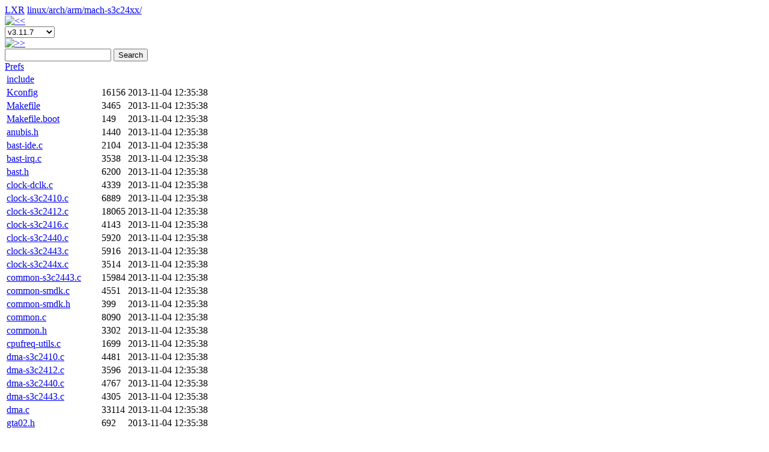

--- FILE ---
content_type: text/html; charset=utf-8
request_url: https://lxr.linux.no/linux+v3.11.7/arch/arm/mach-s3c24xx/
body_size: 28793
content:
<!DOCTYPE HTML PUBLIC "-//W3C//DTD HTML 4.01 Transitional//EN"
"http://www.w3.org/TR/html4/loose.dtd">
<html lang="en">
  <head>
    <meta http-equiv="Content-Type" content="text/html; charset=utf-8">
    <script type="text/javascript">
      var use_ajax_navigation = 0;
      var use_popup_navigation = 0;
      
    </script>
    
    <base href="https://lxr.linux.no/linux+v3.11.7/">
    
    <script type="text/javascript" src="../.static/js/lxrng-funcs.js"></script>
    <link rel="shortcut icon" href="../.static/gfx/favicon.png" type="image/png">
    <link rel="stylesheet" href="../.static/css/lxrng.css" type="text/css" title="LXRng">

    <script type="text/javascript">
//<![CDATA[
var ajax = [];var cache;function pjx(args,fname,method) { this.target=args[1]; this.args=args[0]; method=(method)?method:'GET'; if(method=='post'){method='POST';} this.method = method; this.r=ghr(); this.url = this.getURL(fname);}function formDump(){ var all = []; var fL = document.forms.length; for(var f = 0;f<fL;f++){ var els = document.forms[f].elements; for(var e in els){ var tmp = (els[e].id != undefined)? els[e].id : els[e].name; if(typeof tmp != 'string'){continue;} if(tmp){ all[all.length]=tmp} } } return all;}function getVal(id) { if (id.constructor == Function ) { return id(); } if (typeof(id)!= 'string') { return id; } var element = document.getElementById(id); if( !element ) { for( var i=0; i<document.forms.length; i++ ){ element = document.forms[i].elements[id]; if( element ) break; } if( element && !element.type ) element = element[0]; } if(!element){ alert('ERROR: Cant find HTML element with id or name: ' + id+'. Check that an element with name or id='+id+' exists'); return 0; } if(element.type == 'select-one') { if(element.selectedIndex == -1) return; var item = element[element.selectedIndex]; return item.value || item.text; } if(element.type == 'select-multiple') { var ans = []; var k =0; for (var i=0;i<element.length;i++) { if (element[i].selected || element[i].checked ) { ans[k++]= element[i].value || element[i].text; } } return ans; } if(element.type == 'radio' || element.type == 'checkbox'){ var ans =[]; var elms = document.getElementsByTagName('input'); var endk = elms.length ; var i =0; for(var k=0;k<endk;k++){ if(elms[k].type== element.type && elms[k].checked && (elms[k].id==id||elms[k].name==id)){ ans[i++]=elms[k].value; } } return ans; } if( element.value == undefined ){ return element.innerHTML; }else{ return element.value; }}function fnsplit(arg) { var url=""; if(arg=='NO_CACHE'){cache = 0; return "";}; if((typeof(arg)).toLowerCase() == 'object'){ for(var k in arg){ url += '&' + k + '=' + arg[k]; } }else if (arg.indexOf('__') != -1) { arga = arg.split(/__/); url += '&' + arga[0] +'='+ encode_lxrng(arga[1]); } else { var res = getVal(arg) || ''; if(res.constructor != Array){ res = [res] } else if( res.length == 0 ) { res = [ '' ] } for(var i=0;i<res.length;i++) { url += '&args=' + encode_lxrng(res[i]) + '&' + arg + '=' + encode_lxrng(res[i]); } } return url;}pjx.prototype = { send2perl : function(){ var r = this.r; var dt = this.target; if (dt==undefined) { return true; } this.pjxInitialized(dt); var url=this.url; var postdata; if(this.method=="POST"){ var idx=url.indexOf('?'); postdata = url.substr(idx+1); url = url.substr(0,idx); } r.open(this.method,url,true); ; if(this.method=="POST"){ r.setRequestHeader("Content-Type", "application/x-www-form-urlencoded"); r.send(postdata); } if(this.method=="GET"){ r.send(null); } r.onreadystatechange = handleReturn; }, pjxInitialized : function(){}, pjxCompleted : function(){}, readyState4 : function(){ var rsp = decode_lxrng(this.r.responseText); /* the response from perl */ var splitval = '__pjx__'; /* to split text */ /* fix IE problems with undef values in an Array getting squashed*/ rsp = rsp.replace(splitval+splitval+'g',splitval+" "+splitval); var data = rsp.split(splitval); dt = this.target; if (dt.constructor != Array) { dt=[dt]; } if (data.constructor != Array) { data=[data]; } if (typeof(dt[0])!='function') { for ( var i=0; i<dt.length; i++ ) { var div = document.getElementById(dt[i]); if (div.type =='text' || div.type=='textarea' || div.type=='hidden' ) { div.value=data[i]; } else if (div.type =='checkbox') { div.checked=data[i]; } else { div.innerHTML = data[i]; } } } else if (typeof(dt[0])=='function') { dt[0].apply(this,data); } this.pjxCompleted(dt); }, getURL : function(fname) { var args = this.args; var url= 'fname=' + fname; for (var i=0;i<args.length;i++) { url=url + args[i]; } return url; }};handleReturn = function() { for( var k=0; k<ajax.length; k++ ) { if (ajax[k].r==null) { ajax.splice(k--,1); continue; } if ( ajax[k].r.readyState== 4) { ajax[k].readyState4(); ajax.splice(k--,1); continue; } }};var ghr=getghr();function getghr(){ if(typeof XMLHttpRequest != "undefined") { return function(){return new XMLHttpRequest();} } var msv= ["Msxml2.XMLHTTP.7.0", "Msxml2.XMLHTTP.6.0", "Msxml2.XMLHTTP.5.0", "Msxml2.XMLHTTP.4.0", "MSXML2.XMLHTTP.3.0", "MSXML2.XMLHTTP", "Microsoft.XMLHTTP"]; for(var j=0;j<=msv.length;j++){ try { A = new ActiveXObject(msv[j]); if(A){ return function(){return new ActiveXObject(msv[j]);} } } catch(e) { } } return false;}function jsdebug(){ var tmp = document.getElementById('pjxdebugrequest').innerHTML = "<br><pre>"; for( var i=0; i < ajax.length; i++ ) { tmp += '<a href= '+ ajax[i].url +' target=_blank>' + decodeURI(ajax[i].url) + ' <' + '/a><br>'; } document.getElementById('pjxdebugrequest').innerHTML = tmp + "<" + "/pre>";}function pjx_releases() { var args = pjx_releases.arguments; cache = 1; for( var i=0; i<args[0].length;i++ ) { args[0][i] = fnsplit(args[0][i]); } var l = ajax.length; ajax[l]= new pjx(args,"pjx_releases",args[2]); ajax[l].url = '?' + ajax[l].url; if ( cache == 0 ) { ajax[l].url = ajax[l].url + '&pjxrand=' + Math.random(); } ajax[l].send2perl(); ;}function pjx_search() { var args = pjx_search.arguments; cache = 1; for( var i=0; i<args[0].length;i++ ) { args[0][i] = fnsplit(args[0][i]); } var l = ajax.length; ajax[l]= new pjx(args,"pjx_search",args[2]); ajax[l].url = '?' + ajax[l].url; if ( cache == 0 ) { ajax[l].url = ajax[l].url + '&pjxrand=' + Math.random(); } ajax[l].send2perl(); ;}function pjx_load_fragment() { var args = pjx_load_fragment.arguments; cache = 1; for( var i=0; i<args[0].length;i++ ) { args[0][i] = fnsplit(args[0][i]); } var l = ajax.length; ajax[l]= new pjx(args,"pjx_load_fragment",args[2]); ajax[l].url = '?' + ajax[l].url; if ( cache == 0 ) { ajax[l].url = ajax[l].url + '&pjxrand=' + Math.random(); } ajax[l].send2perl(); ;}function pjx_load_file() { var args = pjx_load_file.arguments; cache = 1; for( var i=0; i<args[0].length;i++ ) { args[0][i] = fnsplit(args[0][i]); } var l = ajax.length; ajax[l]= new pjx(args,"pjx_load_file",args[2]); ajax[l].url = '?' + ajax[l].url; if ( cache == 0 ) { ajax[l].url = ajax[l].url + '&pjxrand=' + Math.random(); } ajax[l].send2perl(); ;}
//]]>
</script>

    <script type="text/javascript">
    </script>

    <title>LXR linux/arch/arm/mach-s3c24xx/
    </title>
  </head>

  <body class="full"
     
     >

    <div class="heading">
      <div class="headingtop"></div>
	
      <span class="lxr_title">
	<span class="lxr_logo"><a href="..">LXR</a></span>
	<span id="current_path">
	  <a href="../linux+v3.11.7/">linux/</a><a href="arch/">arch/</a><a href="arch/arm/">arm/</a><a href="arch/arm/mach-s3c24xx/">mach-s3c24xx/</a>
	</span>
	<!-- <img src="../.static/gfx/rolldown.png" alt="History"> -->
        <span id="lxr_print"
          style="display: none;">
	  <form action="+print=arch/arm/mach-s3c24xx/" method="post" id="print_form">
	    <button type="submit" class="print">
      	      <img src="../.static/gfx/print.png" alt="Print">
            </button>
	  </form>
        </span>
        <span id="lxr_save"
          style="display: none;">
	  <form action="+save=arch/arm/mach-s3c24xx/" method="post" id="save_form">
	    <button type="submit" class="save">
      	      <img src="../.static/gfx/save.png" alt="Save">
            </button>
	  </form>
        </span>
      </span>
	
      <div class="lxr_menu">
	<span class="lxr_version">
	  <a 
	     href="../linux+v3.11.6/arch/arm/mach-s3c24xx/">
	    <img src="../.static/gfx/left.png" alt="&lt;&lt;"></a>
	  <form action="arch/arm/mach-s3c24xx/" method="get">
	    <span id="ver_select">
	      <select name="v" id="v" 
onchange="update_version(this, 'https://lxr.linux.no/linux+v3.11.7/', 'linux', '', 'arch/arm/mach-s3c24xx/');">
  
  <option value="v6.7.1"
	  >
  v6.7.1</option>
  
  <option value="v6.7"
	  >
  v6.7</option>
  
  <option value="v6.6.13"
	  >
  v6.6.13</option>
  
  <option value="v6.6.12"
	  >
  v6.6.12</option>
  
  <option value="v6.6.11"
	  >
  v6.6.11</option>
  
  <option value="v6.6.10"
	  >
  v6.6.10</option>
  
  <option value="v6.6.9"
	  >
  v6.6.9</option>
  
  <option value="v6.6.8"
	  >
  v6.6.8</option>
  
  <option value="v6.6.7"
	  >
  v6.6.7</option>
  
  <option value="v6.6.6"
	  >
  v6.6.6</option>
  
  <option value="v6.6.5"
	  >
  v6.6.5</option>
  
  <option value="v6.6.4"
	  >
  v6.6.4</option>
  
  <option value="v6.6.3"
	  >
  v6.6.3</option>
  
  <option value="v6.6.2"
	  >
  v6.6.2</option>
  
  <option value="v6.6.1"
	  >
  v6.6.1</option>
  
  <option value="v6.6"
	  >
  v6.6</option>
  
  <option value="v6.5.13"
	  >
  v6.5.13</option>
  
  <option value="v6.5.12"
	  >
  v6.5.12</option>
  
  <option value="v6.5.11"
	  >
  v6.5.11</option>
  
  <option value="v6.5.10"
	  >
  v6.5.10</option>
  
  <option value="v6.5.9"
	  >
  v6.5.9</option>
  
  <option value="v6.5.8"
	  >
  v6.5.8</option>
  
  <option value="v6.5.7"
	  >
  v6.5.7</option>
  
  <option value="v6.5.6"
	  >
  v6.5.6</option>
  
  <option value="v6.5.5"
	  >
  v6.5.5</option>
  
  <option value="v6.5.4"
	  >
  v6.5.4</option>
  
  <option value="v6.5.3"
	  >
  v6.5.3</option>
  
  <option value="v6.5.2"
	  >
  v6.5.2</option>
  
  <option value="v6.5.1"
	  >
  v6.5.1</option>
  
  <option value="v6.5"
	  >
  v6.5</option>
  
  <option value="v6.4.16"
	  >
  v6.4.16</option>
  
  <option value="v6.4.15"
	  >
  v6.4.15</option>
  
  <option value="v6.4.14"
	  >
  v6.4.14</option>
  
  <option value="v6.4.13"
	  >
  v6.4.13</option>
  
  <option value="v6.4.12"
	  >
  v6.4.12</option>
  
  <option value="v6.4.11"
	  >
  v6.4.11</option>
  
  <option value="v6.4.10"
	  >
  v6.4.10</option>
  
  <option value="v6.4.9"
	  >
  v6.4.9</option>
  
  <option value="v6.4.8"
	  >
  v6.4.8</option>
  
  <option value="v6.4.7"
	  >
  v6.4.7</option>
  
  <option value="v6.4.6"
	  >
  v6.4.6</option>
  
  <option value="v6.4.5"
	  >
  v6.4.5</option>
  
  <option value="v6.4.4"
	  >
  v6.4.4</option>
  
  <option value="v6.4.3"
	  >
  v6.4.3</option>
  
  <option value="v6.4.2"
	  >
  v6.4.2</option>
  
  <option value="v6.4.1"
	  >
  v6.4.1</option>
  
  <option value="v6.4"
	  >
  v6.4</option>
  
  <option value="v6.3.13"
	  >
  v6.3.13</option>
  
  <option value="v6.3.12"
	  >
  v6.3.12</option>
  
  <option value="v6.3.11"
	  >
  v6.3.11</option>
  
  <option value="v6.3.10"
	  >
  v6.3.10</option>
  
  <option value="v6.3.9"
	  >
  v6.3.9</option>
  
  <option value="v6.3.8"
	  >
  v6.3.8</option>
  
  <option value="v6.3.7"
	  >
  v6.3.7</option>
  
  <option value="v6.3.6"
	  >
  v6.3.6</option>
  
  <option value="v6.3.5"
	  >
  v6.3.5</option>
  
  <option value="v6.3.4"
	  >
  v6.3.4</option>
  
  <option value="v6.3.3"
	  >
  v6.3.3</option>
  
  <option value="v6.3.2"
	  >
  v6.3.2</option>
  
  <option value="v6.3.1"
	  >
  v6.3.1</option>
  
  <option value="v6.3"
	  >
  v6.3</option>
  
  <option value="v6.2.16"
	  >
  v6.2.16</option>
  
  <option value="v6.2.15"
	  >
  v6.2.15</option>
  
  <option value="v6.2.14"
	  >
  v6.2.14</option>
  
  <option value="v6.2.13"
	  >
  v6.2.13</option>
  
  <option value="v6.2.12"
	  >
  v6.2.12</option>
  
  <option value="v6.2.11"
	  >
  v6.2.11</option>
  
  <option value="v6.2.10"
	  >
  v6.2.10</option>
  
  <option value="v6.2.9"
	  >
  v6.2.9</option>
  
  <option value="v6.2.8"
	  >
  v6.2.8</option>
  
  <option value="v6.2.7"
	  >
  v6.2.7</option>
  
  <option value="v6.2.6"
	  >
  v6.2.6</option>
  
  <option value="v6.2.5"
	  >
  v6.2.5</option>
  
  <option value="v6.2.4"
	  >
  v6.2.4</option>
  
  <option value="v6.2.3"
	  >
  v6.2.3</option>
  
  <option value="v6.2.2"
	  >
  v6.2.2</option>
  
  <option value="v6.2.1"
	  >
  v6.2.1</option>
  
  <option value="v6.2"
	  >
  v6.2</option>
  
  <option value="v6.1.74"
	  >
  v6.1.74</option>
  
  <option value="v6.1.73"
	  >
  v6.1.73</option>
  
  <option value="v6.1.72"
	  >
  v6.1.72</option>
  
  <option value="v6.1.71"
	  >
  v6.1.71</option>
  
  <option value="v6.1.70"
	  >
  v6.1.70</option>
  
  <option value="v6.1.69"
	  >
  v6.1.69</option>
  
  <option value="v6.1.68"
	  >
  v6.1.68</option>
  
  <option value="v6.1.67"
	  >
  v6.1.67</option>
  
  <option value="v6.1.66"
	  >
  v6.1.66</option>
  
  <option value="v6.1.65"
	  >
  v6.1.65</option>
  
  <option value="v6.1.64"
	  >
  v6.1.64</option>
  
  <option value="v6.1.63"
	  >
  v6.1.63</option>
  
  <option value="v6.1.62"
	  >
  v6.1.62</option>
  
  <option value="v6.1.61"
	  >
  v6.1.61</option>
  
  <option value="v6.1.60"
	  >
  v6.1.60</option>
  
  <option value="v6.1.59"
	  >
  v6.1.59</option>
  
  <option value="v6.1.58"
	  >
  v6.1.58</option>
  
  <option value="v6.1.57"
	  >
  v6.1.57</option>
  
  <option value="v6.1.56"
	  >
  v6.1.56</option>
  
  <option value="v6.1.55"
	  >
  v6.1.55</option>
  
  <option value="v6.1.54"
	  >
  v6.1.54</option>
  
  <option value="v6.1.53"
	  >
  v6.1.53</option>
  
  <option value="v6.1.52"
	  >
  v6.1.52</option>
  
  <option value="v6.1.51"
	  >
  v6.1.51</option>
  
  <option value="v6.1.50"
	  >
  v6.1.50</option>
  
  <option value="v6.1.49"
	  >
  v6.1.49</option>
  
  <option value="v6.1.48"
	  >
  v6.1.48</option>
  
  <option value="v6.1.47"
	  >
  v6.1.47</option>
  
  <option value="v6.1.46"
	  >
  v6.1.46</option>
  
  <option value="v6.1.45"
	  >
  v6.1.45</option>
  
  <option value="v6.1.44"
	  >
  v6.1.44</option>
  
  <option value="v6.1.43"
	  >
  v6.1.43</option>
  
  <option value="v6.1.42"
	  >
  v6.1.42</option>
  
  <option value="v6.1.41"
	  >
  v6.1.41</option>
  
  <option value="v6.1.40"
	  >
  v6.1.40</option>
  
  <option value="v6.1.39"
	  >
  v6.1.39</option>
  
  <option value="v6.1.38"
	  >
  v6.1.38</option>
  
  <option value="v6.1.37"
	  >
  v6.1.37</option>
  
  <option value="v6.1.36"
	  >
  v6.1.36</option>
  
  <option value="v6.1.35"
	  >
  v6.1.35</option>
  
  <option value="v6.1.34"
	  >
  v6.1.34</option>
  
  <option value="v6.1.33"
	  >
  v6.1.33</option>
  
  <option value="v6.1.32"
	  >
  v6.1.32</option>
  
  <option value="v6.1.31"
	  >
  v6.1.31</option>
  
  <option value="v6.1.30"
	  >
  v6.1.30</option>
  
  <option value="v6.1.29"
	  >
  v6.1.29</option>
  
  <option value="v6.1.28"
	  >
  v6.1.28</option>
  
  <option value="v6.1.27"
	  >
  v6.1.27</option>
  
  <option value="v6.1.26"
	  >
  v6.1.26</option>
  
  <option value="v6.1.25"
	  >
  v6.1.25</option>
  
  <option value="v6.1.24"
	  >
  v6.1.24</option>
  
  <option value="v6.1.23"
	  >
  v6.1.23</option>
  
  <option value="v6.1.22"
	  >
  v6.1.22</option>
  
  <option value="v6.1.21"
	  >
  v6.1.21</option>
  
  <option value="v6.1.20"
	  >
  v6.1.20</option>
  
  <option value="v6.1.19"
	  >
  v6.1.19</option>
  
  <option value="v6.1.18"
	  >
  v6.1.18</option>
  
  <option value="v6.1.17"
	  >
  v6.1.17</option>
  
  <option value="v6.1.16"
	  >
  v6.1.16</option>
  
  <option value="v6.1.15"
	  >
  v6.1.15</option>
  
  <option value="v6.1.14"
	  >
  v6.1.14</option>
  
  <option value="v6.1.13"
	  >
  v6.1.13</option>
  
  <option value="v6.1.12"
	  >
  v6.1.12</option>
  
  <option value="v6.1.11"
	  >
  v6.1.11</option>
  
  <option value="v6.1.10"
	  >
  v6.1.10</option>
  
  <option value="v6.1.9"
	  >
  v6.1.9</option>
  
  <option value="v6.1.8"
	  >
  v6.1.8</option>
  
  <option value="v6.1.7"
	  >
  v6.1.7</option>
  
  <option value="v6.1.6"
	  >
  v6.1.6</option>
  
  <option value="v6.1.5"
	  >
  v6.1.5</option>
  
  <option value="v6.1.4"
	  >
  v6.1.4</option>
  
  <option value="v6.1.3"
	  >
  v6.1.3</option>
  
  <option value="v6.1.2"
	  >
  v6.1.2</option>
  
  <option value="v6.1.1"
	  >
  v6.1.1</option>
  
  <option value="v6.1"
	  >
  v6.1</option>
  
  <option value="v6.0.19"
	  >
  v6.0.19</option>
  
  <option value="v6.0.18"
	  >
  v6.0.18</option>
  
  <option value="v6.0.17"
	  >
  v6.0.17</option>
  
  <option value="v6.0.16"
	  >
  v6.0.16</option>
  
  <option value="v6.0.15"
	  >
  v6.0.15</option>
  
  <option value="v6.0.14"
	  >
  v6.0.14</option>
  
  <option value="v6.0.13"
	  >
  v6.0.13</option>
  
  <option value="v6.0.12"
	  >
  v6.0.12</option>
  
  <option value="v6.0.11"
	  >
  v6.0.11</option>
  
  <option value="v6.0.10"
	  >
  v6.0.10</option>
  
  <option value="v6.0.9"
	  >
  v6.0.9</option>
  
  <option value="v6.0.8"
	  >
  v6.0.8</option>
  
  <option value="v6.0.7"
	  >
  v6.0.7</option>
  
  <option value="v6.0.6"
	  >
  v6.0.6</option>
  
  <option value="v6.0.5"
	  >
  v6.0.5</option>
  
  <option value="v6.0.4"
	  >
  v6.0.4</option>
  
  <option value="v6.0.3"
	  >
  v6.0.3</option>
  
  <option value="v6.0.2"
	  >
  v6.0.2</option>
  
  <option value="v6.0.1"
	  >
  v6.0.1</option>
  
  <option value="v6.0"
	  >
  v6.0</option>
  
  <option value="v5.19.17"
	  >
  v5.19.17</option>
  
  <option value="v5.19.16"
	  >
  v5.19.16</option>
  
  <option value="v5.19.15"
	  >
  v5.19.15</option>
  
  <option value="v5.19.14"
	  >
  v5.19.14</option>
  
  <option value="v5.19.13"
	  >
  v5.19.13</option>
  
  <option value="v5.19.12"
	  >
  v5.19.12</option>
  
  <option value="v5.19.11"
	  >
  v5.19.11</option>
  
  <option value="v5.19.10"
	  >
  v5.19.10</option>
  
  <option value="v5.19.9"
	  >
  v5.19.9</option>
  
  <option value="v5.19.8"
	  >
  v5.19.8</option>
  
  <option value="v5.19.7"
	  >
  v5.19.7</option>
  
  <option value="v5.19.6"
	  >
  v5.19.6</option>
  
  <option value="v5.19.5"
	  >
  v5.19.5</option>
  
  <option value="v5.19.4"
	  >
  v5.19.4</option>
  
  <option value="v5.19.3"
	  >
  v5.19.3</option>
  
  <option value="v5.19.2"
	  >
  v5.19.2</option>
  
  <option value="v5.19.1"
	  >
  v5.19.1</option>
  
  <option value="v5.19"
	  >
  v5.19</option>
  
  <option value="v5.18.19"
	  >
  v5.18.19</option>
  
  <option value="v5.18.18"
	  >
  v5.18.18</option>
  
  <option value="v5.18.17"
	  >
  v5.18.17</option>
  
  <option value="v5.18.16"
	  >
  v5.18.16</option>
  
  <option value="v5.18.15"
	  >
  v5.18.15</option>
  
  <option value="v5.18.14"
	  >
  v5.18.14</option>
  
  <option value="v5.18.13"
	  >
  v5.18.13</option>
  
  <option value="v5.18.12"
	  >
  v5.18.12</option>
  
  <option value="v5.18.11"
	  >
  v5.18.11</option>
  
  <option value="v5.18.10"
	  >
  v5.18.10</option>
  
  <option value="v5.18.9"
	  >
  v5.18.9</option>
  
  <option value="v5.18.8"
	  >
  v5.18.8</option>
  
  <option value="v5.18.7"
	  >
  v5.18.7</option>
  
  <option value="v5.18.6"
	  >
  v5.18.6</option>
  
  <option value="v5.18.5"
	  >
  v5.18.5</option>
  
  <option value="v5.18.4"
	  >
  v5.18.4</option>
  
  <option value="v5.18.3"
	  >
  v5.18.3</option>
  
  <option value="v5.18.2"
	  >
  v5.18.2</option>
  
  <option value="v5.18.1"
	  >
  v5.18.1</option>
  
  <option value="v5.18"
	  >
  v5.18</option>
  
  <option value="v5.17.15"
	  >
  v5.17.15</option>
  
  <option value="v5.17.14"
	  >
  v5.17.14</option>
  
  <option value="v5.17.13"
	  >
  v5.17.13</option>
  
  <option value="v5.17.12"
	  >
  v5.17.12</option>
  
  <option value="v5.17.11"
	  >
  v5.17.11</option>
  
  <option value="v5.17.10"
	  >
  v5.17.10</option>
  
  <option value="v5.17.9"
	  >
  v5.17.9</option>
  
  <option value="v5.17.8"
	  >
  v5.17.8</option>
  
  <option value="v5.17.7"
	  >
  v5.17.7</option>
  
  <option value="v5.17.6"
	  >
  v5.17.6</option>
  
  <option value="v5.17.5"
	  >
  v5.17.5</option>
  
  <option value="v5.17.4"
	  >
  v5.17.4</option>
  
  <option value="v5.17.3"
	  >
  v5.17.3</option>
  
  <option value="v5.17.2"
	  >
  v5.17.2</option>
  
  <option value="v5.17.1"
	  >
  v5.17.1</option>
  
  <option value="v5.17"
	  >
  v5.17</option>
  
  <option value="v5.16.20"
	  >
  v5.16.20</option>
  
  <option value="v5.16.19"
	  >
  v5.16.19</option>
  
  <option value="v5.16.18"
	  >
  v5.16.18</option>
  
  <option value="v5.16.17"
	  >
  v5.16.17</option>
  
  <option value="v5.16.16"
	  >
  v5.16.16</option>
  
  <option value="v5.16.15"
	  >
  v5.16.15</option>
  
  <option value="v5.16.14"
	  >
  v5.16.14</option>
  
  <option value="v5.16.13"
	  >
  v5.16.13</option>
  
  <option value="v5.16.12"
	  >
  v5.16.12</option>
  
  <option value="v5.16.11"
	  >
  v5.16.11</option>
  
  <option value="v5.16.10"
	  >
  v5.16.10</option>
  
  <option value="v5.16.9"
	  >
  v5.16.9</option>
  
  <option value="v5.16.8"
	  >
  v5.16.8</option>
  
  <option value="v5.16.7"
	  >
  v5.16.7</option>
  
  <option value="v5.16.6"
	  >
  v5.16.6</option>
  
  <option value="v5.16.5"
	  >
  v5.16.5</option>
  
  <option value="v5.16.4"
	  >
  v5.16.4</option>
  
  <option value="v5.16.3"
	  >
  v5.16.3</option>
  
  <option value="v5.16.2"
	  >
  v5.16.2</option>
  
  <option value="v5.16.1"
	  >
  v5.16.1</option>
  
  <option value="v5.16"
	  >
  v5.16</option>
  
  <option value="v5.15.147"
	  >
  v5.15.147</option>
  
  <option value="v5.15.146"
	  >
  v5.15.146</option>
  
  <option value="v5.15.145"
	  >
  v5.15.145</option>
  
  <option value="v5.15.144"
	  >
  v5.15.144</option>
  
  <option value="v5.15.143"
	  >
  v5.15.143</option>
  
  <option value="v5.15.142"
	  >
  v5.15.142</option>
  
  <option value="v5.15.141"
	  >
  v5.15.141</option>
  
  <option value="v5.15.140"
	  >
  v5.15.140</option>
  
  <option value="v5.15.139"
	  >
  v5.15.139</option>
  
  <option value="v5.15.138"
	  >
  v5.15.138</option>
  
  <option value="v5.15.137"
	  >
  v5.15.137</option>
  
  <option value="v5.15.136"
	  >
  v5.15.136</option>
  
  <option value="v5.15.135"
	  >
  v5.15.135</option>
  
  <option value="v5.15.134"
	  >
  v5.15.134</option>
  
  <option value="v5.15.133"
	  >
  v5.15.133</option>
  
  <option value="v5.15.132"
	  >
  v5.15.132</option>
  
  <option value="v5.15.131"
	  >
  v5.15.131</option>
  
  <option value="v5.15.130"
	  >
  v5.15.130</option>
  
  <option value="v5.15.129"
	  >
  v5.15.129</option>
  
  <option value="v5.15.128"
	  >
  v5.15.128</option>
  
  <option value="v5.15.127"
	  >
  v5.15.127</option>
  
  <option value="v5.15.126"
	  >
  v5.15.126</option>
  
  <option value="v5.15.125"
	  >
  v5.15.125</option>
  
  <option value="v5.15.124"
	  >
  v5.15.124</option>
  
  <option value="v5.15.123"
	  >
  v5.15.123</option>
  
  <option value="v5.15.122"
	  >
  v5.15.122</option>
  
  <option value="v5.15.121"
	  >
  v5.15.121</option>
  
  <option value="v5.15.120"
	  >
  v5.15.120</option>
  
  <option value="v5.15.119"
	  >
  v5.15.119</option>
  
  <option value="v5.15.118"
	  >
  v5.15.118</option>
  
  <option value="v5.15.117"
	  >
  v5.15.117</option>
  
  <option value="v5.15.116"
	  >
  v5.15.116</option>
  
  <option value="v5.15.115"
	  >
  v5.15.115</option>
  
  <option value="v5.15.114"
	  >
  v5.15.114</option>
  
  <option value="v5.15.113"
	  >
  v5.15.113</option>
  
  <option value="v5.15.112"
	  >
  v5.15.112</option>
  
  <option value="v5.15.111"
	  >
  v5.15.111</option>
  
  <option value="v5.15.110"
	  >
  v5.15.110</option>
  
  <option value="v5.15.109"
	  >
  v5.15.109</option>
  
  <option value="v5.15.108"
	  >
  v5.15.108</option>
  
  <option value="v5.15.107"
	  >
  v5.15.107</option>
  
  <option value="v5.15.106"
	  >
  v5.15.106</option>
  
  <option value="v5.15.105"
	  >
  v5.15.105</option>
  
  <option value="v5.15.104"
	  >
  v5.15.104</option>
  
  <option value="v5.15.103"
	  >
  v5.15.103</option>
  
  <option value="v5.15.102"
	  >
  v5.15.102</option>
  
  <option value="v5.15.101"
	  >
  v5.15.101</option>
  
  <option value="v5.15.100"
	  >
  v5.15.100</option>
  
  <option value="v5.15.99"
	  >
  v5.15.99</option>
  
  <option value="v5.15.98"
	  >
  v5.15.98</option>
  
  <option value="v5.15.97"
	  >
  v5.15.97</option>
  
  <option value="v5.15.96"
	  >
  v5.15.96</option>
  
  <option value="v5.15.95"
	  >
  v5.15.95</option>
  
  <option value="v5.15.94"
	  >
  v5.15.94</option>
  
  <option value="v5.15.93"
	  >
  v5.15.93</option>
  
  <option value="v5.15.92"
	  >
  v5.15.92</option>
  
  <option value="v5.15.91"
	  >
  v5.15.91</option>
  
  <option value="v5.15.90"
	  >
  v5.15.90</option>
  
  <option value="v5.15.89"
	  >
  v5.15.89</option>
  
  <option value="v5.15.88"
	  >
  v5.15.88</option>
  
  <option value="v5.15.87"
	  >
  v5.15.87</option>
  
  <option value="v5.15.86"
	  >
  v5.15.86</option>
  
  <option value="v5.15.85"
	  >
  v5.15.85</option>
  
  <option value="v5.15.84"
	  >
  v5.15.84</option>
  
  <option value="v5.15.83"
	  >
  v5.15.83</option>
  
  <option value="v5.15.82"
	  >
  v5.15.82</option>
  
  <option value="v5.15.81"
	  >
  v5.15.81</option>
  
  <option value="v5.15.80"
	  >
  v5.15.80</option>
  
  <option value="v5.15.79"
	  >
  v5.15.79</option>
  
  <option value="v5.15.78"
	  >
  v5.15.78</option>
  
  <option value="v5.15.77"
	  >
  v5.15.77</option>
  
  <option value="v5.15.76"
	  >
  v5.15.76</option>
  
  <option value="v5.15.75"
	  >
  v5.15.75</option>
  
  <option value="v5.15.74"
	  >
  v5.15.74</option>
  
  <option value="v5.15.73"
	  >
  v5.15.73</option>
  
  <option value="v5.15.72"
	  >
  v5.15.72</option>
  
  <option value="v5.15.71"
	  >
  v5.15.71</option>
  
  <option value="v5.15.70"
	  >
  v5.15.70</option>
  
  <option value="v5.15.69"
	  >
  v5.15.69</option>
  
  <option value="v5.15.68"
	  >
  v5.15.68</option>
  
  <option value="v5.15.67"
	  >
  v5.15.67</option>
  
  <option value="v5.15.66"
	  >
  v5.15.66</option>
  
  <option value="v5.15.65"
	  >
  v5.15.65</option>
  
  <option value="v5.15.64"
	  >
  v5.15.64</option>
  
  <option value="v5.15.63"
	  >
  v5.15.63</option>
  
  <option value="v5.15.62"
	  >
  v5.15.62</option>
  
  <option value="v5.15.61"
	  >
  v5.15.61</option>
  
  <option value="v5.15.60"
	  >
  v5.15.60</option>
  
  <option value="v5.15.59"
	  >
  v5.15.59</option>
  
  <option value="v5.15.58"
	  >
  v5.15.58</option>
  
  <option value="v5.15.57"
	  >
  v5.15.57</option>
  
  <option value="v5.15.56"
	  >
  v5.15.56</option>
  
  <option value="v5.15.55"
	  >
  v5.15.55</option>
  
  <option value="v5.15.54"
	  >
  v5.15.54</option>
  
  <option value="v5.15.53"
	  >
  v5.15.53</option>
  
  <option value="v5.15.52"
	  >
  v5.15.52</option>
  
  <option value="v5.15.51"
	  >
  v5.15.51</option>
  
  <option value="v5.15.50"
	  >
  v5.15.50</option>
  
  <option value="v5.15.49"
	  >
  v5.15.49</option>
  
  <option value="v5.15.48"
	  >
  v5.15.48</option>
  
  <option value="v5.15.47"
	  >
  v5.15.47</option>
  
  <option value="v5.15.46"
	  >
  v5.15.46</option>
  
  <option value="v5.15.45"
	  >
  v5.15.45</option>
  
  <option value="v5.15.44"
	  >
  v5.15.44</option>
  
  <option value="v5.15.43"
	  >
  v5.15.43</option>
  
  <option value="v5.15.42"
	  >
  v5.15.42</option>
  
  <option value="v5.15.41"
	  >
  v5.15.41</option>
  
  <option value="v5.15.40"
	  >
  v5.15.40</option>
  
  <option value="v5.15.39"
	  >
  v5.15.39</option>
  
  <option value="v5.15.38"
	  >
  v5.15.38</option>
  
  <option value="v5.15.37"
	  >
  v5.15.37</option>
  
  <option value="v5.15.36"
	  >
  v5.15.36</option>
  
  <option value="v5.15.35"
	  >
  v5.15.35</option>
  
  <option value="v5.15.34"
	  >
  v5.15.34</option>
  
  <option value="v5.15.33"
	  >
  v5.15.33</option>
  
  <option value="v5.15.32"
	  >
  v5.15.32</option>
  
  <option value="v5.15.31"
	  >
  v5.15.31</option>
  
  <option value="v5.15.30"
	  >
  v5.15.30</option>
  
  <option value="v5.15.29"
	  >
  v5.15.29</option>
  
  <option value="v5.15.28"
	  >
  v5.15.28</option>
  
  <option value="v5.15.27"
	  >
  v5.15.27</option>
  
  <option value="v5.15.26"
	  >
  v5.15.26</option>
  
  <option value="v5.15.25"
	  >
  v5.15.25</option>
  
  <option value="v5.15.24"
	  >
  v5.15.24</option>
  
  <option value="v5.15.23"
	  >
  v5.15.23</option>
  
  <option value="v5.15.22"
	  >
  v5.15.22</option>
  
  <option value="v5.15.21"
	  >
  v5.15.21</option>
  
  <option value="v5.15.20"
	  >
  v5.15.20</option>
  
  <option value="v5.15.19"
	  >
  v5.15.19</option>
  
  <option value="v5.15.18"
	  >
  v5.15.18</option>
  
  <option value="v5.15.17"
	  >
  v5.15.17</option>
  
  <option value="v5.15.16"
	  >
  v5.15.16</option>
  
  <option value="v5.15.15"
	  >
  v5.15.15</option>
  
  <option value="v5.15.14"
	  >
  v5.15.14</option>
  
  <option value="v5.15.13"
	  >
  v5.15.13</option>
  
  <option value="v5.15.12"
	  >
  v5.15.12</option>
  
  <option value="v5.15.11"
	  >
  v5.15.11</option>
  
  <option value="v5.15.10"
	  >
  v5.15.10</option>
  
  <option value="v5.15.9"
	  >
  v5.15.9</option>
  
  <option value="v5.15.8"
	  >
  v5.15.8</option>
  
  <option value="v5.15.7"
	  >
  v5.15.7</option>
  
  <option value="v5.15.6"
	  >
  v5.15.6</option>
  
  <option value="v5.15.5"
	  >
  v5.15.5</option>
  
  <option value="v5.15.4"
	  >
  v5.15.4</option>
  
  <option value="v5.15.3"
	  >
  v5.15.3</option>
  
  <option value="v5.15.2"
	  >
  v5.15.2</option>
  
  <option value="v5.15.1"
	  >
  v5.15.1</option>
  
  <option value="v5.15"
	  >
  v5.15</option>
  
  <option value="v5.14.21"
	  >
  v5.14.21</option>
  
  <option value="v5.14.20"
	  >
  v5.14.20</option>
  
  <option value="v5.14.19"
	  >
  v5.14.19</option>
  
  <option value="v5.14.18"
	  >
  v5.14.18</option>
  
  <option value="v5.14.17"
	  >
  v5.14.17</option>
  
  <option value="v5.14.16"
	  >
  v5.14.16</option>
  
  <option value="v5.14.15"
	  >
  v5.14.15</option>
  
  <option value="v5.14.14"
	  >
  v5.14.14</option>
  
  <option value="v5.14.13"
	  >
  v5.14.13</option>
  
  <option value="v5.14.12"
	  >
  v5.14.12</option>
  
  <option value="v5.14.11"
	  >
  v5.14.11</option>
  
  <option value="v5.14.10"
	  >
  v5.14.10</option>
  
  <option value="v5.14.9"
	  >
  v5.14.9</option>
  
  <option value="v5.14.8"
	  >
  v5.14.8</option>
  
  <option value="v5.14.7"
	  >
  v5.14.7</option>
  
  <option value="v5.14.6"
	  >
  v5.14.6</option>
  
  <option value="v5.14.5"
	  >
  v5.14.5</option>
  
  <option value="v5.14.4"
	  >
  v5.14.4</option>
  
  <option value="v5.14.3"
	  >
  v5.14.3</option>
  
  <option value="v5.14.2"
	  >
  v5.14.2</option>
  
  <option value="v5.14.1"
	  >
  v5.14.1</option>
  
  <option value="v5.14"
	  >
  v5.14</option>
  
  <option value="v5.13.19"
	  >
  v5.13.19</option>
  
  <option value="v5.13.18"
	  >
  v5.13.18</option>
  
  <option value="v5.13.17"
	  >
  v5.13.17</option>
  
  <option value="v5.13.16"
	  >
  v5.13.16</option>
  
  <option value="v5.13.15"
	  >
  v5.13.15</option>
  
  <option value="v5.13.14"
	  >
  v5.13.14</option>
  
  <option value="v5.13.13"
	  >
  v5.13.13</option>
  
  <option value="v5.13.12"
	  >
  v5.13.12</option>
  
  <option value="v5.13.11"
	  >
  v5.13.11</option>
  
  <option value="v5.13.10"
	  >
  v5.13.10</option>
  
  <option value="v5.13.9"
	  >
  v5.13.9</option>
  
  <option value="v5.13.8"
	  >
  v5.13.8</option>
  
  <option value="v5.13.7"
	  >
  v5.13.7</option>
  
  <option value="v5.13.6"
	  >
  v5.13.6</option>
  
  <option value="v5.13.5"
	  >
  v5.13.5</option>
  
  <option value="v5.13.4"
	  >
  v5.13.4</option>
  
  <option value="v5.13.3"
	  >
  v5.13.3</option>
  
  <option value="v5.13.2"
	  >
  v5.13.2</option>
  
  <option value="v5.13.1"
	  >
  v5.13.1</option>
  
  <option value="v5.13"
	  >
  v5.13</option>
  
  <option value="v5.12.19"
	  >
  v5.12.19</option>
  
  <option value="v5.12.18"
	  >
  v5.12.18</option>
  
  <option value="v5.12.17"
	  >
  v5.12.17</option>
  
  <option value="v5.12.16"
	  >
  v5.12.16</option>
  
  <option value="v5.12.15"
	  >
  v5.12.15</option>
  
  <option value="v5.12.14"
	  >
  v5.12.14</option>
  
  <option value="v5.12.13"
	  >
  v5.12.13</option>
  
  <option value="v5.12.12"
	  >
  v5.12.12</option>
  
  <option value="v5.12.11"
	  >
  v5.12.11</option>
  
  <option value="v5.12.10"
	  >
  v5.12.10</option>
  
  <option value="v5.12.9"
	  >
  v5.12.9</option>
  
  <option value="v5.12.8"
	  >
  v5.12.8</option>
  
  <option value="v5.12.7"
	  >
  v5.12.7</option>
  
  <option value="v5.12.6"
	  >
  v5.12.6</option>
  
  <option value="v5.12.5"
	  >
  v5.12.5</option>
  
  <option value="v5.12.4"
	  >
  v5.12.4</option>
  
  <option value="v5.12.3"
	  >
  v5.12.3</option>
  
  <option value="v5.12.2"
	  >
  v5.12.2</option>
  
  <option value="v5.12.1"
	  >
  v5.12.1</option>
  
  <option value="v5.12"
	  >
  v5.12</option>
  
  <option value="v5.11.22"
	  >
  v5.11.22</option>
  
  <option value="v5.11.21"
	  >
  v5.11.21</option>
  
  <option value="v5.11.20"
	  >
  v5.11.20</option>
  
  <option value="v5.11.19"
	  >
  v5.11.19</option>
  
  <option value="v5.11.18"
	  >
  v5.11.18</option>
  
  <option value="v5.11.17"
	  >
  v5.11.17</option>
  
  <option value="v5.11.16"
	  >
  v5.11.16</option>
  
  <option value="v5.11.15"
	  >
  v5.11.15</option>
  
  <option value="v5.11.14"
	  >
  v5.11.14</option>
  
  <option value="v5.11.13"
	  >
  v5.11.13</option>
  
  <option value="v5.11.12"
	  >
  v5.11.12</option>
  
  <option value="v5.11.11"
	  >
  v5.11.11</option>
  
  <option value="v5.11.10"
	  >
  v5.11.10</option>
  
  <option value="v5.11.9"
	  >
  v5.11.9</option>
  
  <option value="v5.11.8"
	  >
  v5.11.8</option>
  
  <option value="v5.11.7"
	  >
  v5.11.7</option>
  
  <option value="v5.11.6"
	  >
  v5.11.6</option>
  
  <option value="v5.11.5"
	  >
  v5.11.5</option>
  
  <option value="v5.11.4"
	  >
  v5.11.4</option>
  
  <option value="v5.11.3"
	  >
  v5.11.3</option>
  
  <option value="v5.11.2"
	  >
  v5.11.2</option>
  
  <option value="v5.11.1"
	  >
  v5.11.1</option>
  
  <option value="v5.11"
	  >
  v5.11</option>
  
  <option value="v5.10.208"
	  >
  v5.10.208</option>
  
  <option value="v5.10.207"
	  >
  v5.10.207</option>
  
  <option value="v5.10.206"
	  >
  v5.10.206</option>
  
  <option value="v5.10.205"
	  >
  v5.10.205</option>
  
  <option value="v5.10.204"
	  >
  v5.10.204</option>
  
  <option value="v5.10.203"
	  >
  v5.10.203</option>
  
  <option value="v5.10.202"
	  >
  v5.10.202</option>
  
  <option value="v5.10.201"
	  >
  v5.10.201</option>
  
  <option value="v5.10.200"
	  >
  v5.10.200</option>
  
  <option value="v5.10.199"
	  >
  v5.10.199</option>
  
  <option value="v5.10.198"
	  >
  v5.10.198</option>
  
  <option value="v5.10.197"
	  >
  v5.10.197</option>
  
  <option value="v5.10.196"
	  >
  v5.10.196</option>
  
  <option value="v5.10.195"
	  >
  v5.10.195</option>
  
  <option value="v5.10.194"
	  >
  v5.10.194</option>
  
  <option value="v5.10.193"
	  >
  v5.10.193</option>
  
  <option value="v5.10.192"
	  >
  v5.10.192</option>
  
  <option value="v5.10.191"
	  >
  v5.10.191</option>
  
  <option value="v5.10.190"
	  >
  v5.10.190</option>
  
  <option value="v5.10.189"
	  >
  v5.10.189</option>
  
  <option value="v5.10.188"
	  >
  v5.10.188</option>
  
  <option value="v5.10.187"
	  >
  v5.10.187</option>
  
  <option value="v5.10.186"
	  >
  v5.10.186</option>
  
  <option value="v5.10.185"
	  >
  v5.10.185</option>
  
  <option value="v5.10.184"
	  >
  v5.10.184</option>
  
  <option value="v5.10.183"
	  >
  v5.10.183</option>
  
  <option value="v5.10.182"
	  >
  v5.10.182</option>
  
  <option value="v5.10.181"
	  >
  v5.10.181</option>
  
  <option value="v5.10.180"
	  >
  v5.10.180</option>
  
  <option value="v5.10.179"
	  >
  v5.10.179</option>
  
  <option value="v5.10.178"
	  >
  v5.10.178</option>
  
  <option value="v5.10.177"
	  >
  v5.10.177</option>
  
  <option value="v5.10.176"
	  >
  v5.10.176</option>
  
  <option value="v5.10.175"
	  >
  v5.10.175</option>
  
  <option value="v5.10.174"
	  >
  v5.10.174</option>
  
  <option value="v5.10.173"
	  >
  v5.10.173</option>
  
  <option value="v5.10.172"
	  >
  v5.10.172</option>
  
  <option value="v5.10.171"
	  >
  v5.10.171</option>
  
  <option value="v5.10.170"
	  >
  v5.10.170</option>
  
  <option value="v5.10.169"
	  >
  v5.10.169</option>
  
  <option value="v5.10.168"
	  >
  v5.10.168</option>
  
  <option value="v5.10.167"
	  >
  v5.10.167</option>
  
  <option value="v5.10.166"
	  >
  v5.10.166</option>
  
  <option value="v5.10.165"
	  >
  v5.10.165</option>
  
  <option value="v5.10.164"
	  >
  v5.10.164</option>
  
  <option value="v5.10.163"
	  >
  v5.10.163</option>
  
  <option value="v5.10.162"
	  >
  v5.10.162</option>
  
  <option value="v5.10.161"
	  >
  v5.10.161</option>
  
  <option value="v5.10.160"
	  >
  v5.10.160</option>
  
  <option value="v5.10.159"
	  >
  v5.10.159</option>
  
  <option value="v5.10.158"
	  >
  v5.10.158</option>
  
  <option value="v5.10.157"
	  >
  v5.10.157</option>
  
  <option value="v5.10.156"
	  >
  v5.10.156</option>
  
  <option value="v5.10.155"
	  >
  v5.10.155</option>
  
  <option value="v5.10.154"
	  >
  v5.10.154</option>
  
  <option value="v5.10.153"
	  >
  v5.10.153</option>
  
  <option value="v5.10.152"
	  >
  v5.10.152</option>
  
  <option value="v5.10.151"
	  >
  v5.10.151</option>
  
  <option value="v5.10.150"
	  >
  v5.10.150</option>
  
  <option value="v5.10.149"
	  >
  v5.10.149</option>
  
  <option value="v5.10.148"
	  >
  v5.10.148</option>
  
  <option value="v5.10.147"
	  >
  v5.10.147</option>
  
  <option value="v5.10.146"
	  >
  v5.10.146</option>
  
  <option value="v5.10.145"
	  >
  v5.10.145</option>
  
  <option value="v5.10.144"
	  >
  v5.10.144</option>
  
  <option value="v5.10.143"
	  >
  v5.10.143</option>
  
  <option value="v5.10.142"
	  >
  v5.10.142</option>
  
  <option value="v5.10.141"
	  >
  v5.10.141</option>
  
  <option value="v5.10.140"
	  >
  v5.10.140</option>
  
  <option value="v5.10.139"
	  >
  v5.10.139</option>
  
  <option value="v5.10.138"
	  >
  v5.10.138</option>
  
  <option value="v5.10.137"
	  >
  v5.10.137</option>
  
  <option value="v5.10.136"
	  >
  v5.10.136</option>
  
  <option value="v5.10.135"
	  >
  v5.10.135</option>
  
  <option value="v5.10.134"
	  >
  v5.10.134</option>
  
  <option value="v5.10.133"
	  >
  v5.10.133</option>
  
  <option value="v5.10.132"
	  >
  v5.10.132</option>
  
  <option value="v5.10.131"
	  >
  v5.10.131</option>
  
  <option value="v5.10.130"
	  >
  v5.10.130</option>
  
  <option value="v5.10.129"
	  >
  v5.10.129</option>
  
  <option value="v5.10.128"
	  >
  v5.10.128</option>
  
  <option value="v5.10.127"
	  >
  v5.10.127</option>
  
  <option value="v5.10.126"
	  >
  v5.10.126</option>
  
  <option value="v5.10.125"
	  >
  v5.10.125</option>
  
  <option value="v5.10.124"
	  >
  v5.10.124</option>
  
  <option value="v5.10.123"
	  >
  v5.10.123</option>
  
  <option value="v5.10.122"
	  >
  v5.10.122</option>
  
  <option value="v5.10.121"
	  >
  v5.10.121</option>
  
  <option value="v5.10.120"
	  >
  v5.10.120</option>
  
  <option value="v5.10.119"
	  >
  v5.10.119</option>
  
  <option value="v5.10.118"
	  >
  v5.10.118</option>
  
  <option value="v5.10.117"
	  >
  v5.10.117</option>
  
  <option value="v5.10.116"
	  >
  v5.10.116</option>
  
  <option value="v5.10.115"
	  >
  v5.10.115</option>
  
  <option value="v5.10.114"
	  >
  v5.10.114</option>
  
  <option value="v5.10.113"
	  >
  v5.10.113</option>
  
  <option value="v5.10.112"
	  >
  v5.10.112</option>
  
  <option value="v5.10.111"
	  >
  v5.10.111</option>
  
  <option value="v5.10.110"
	  >
  v5.10.110</option>
  
  <option value="v5.10.109"
	  >
  v5.10.109</option>
  
  <option value="v5.10.108"
	  >
  v5.10.108</option>
  
  <option value="v5.10.107"
	  >
  v5.10.107</option>
  
  <option value="v5.10.106"
	  >
  v5.10.106</option>
  
  <option value="v5.10.105"
	  >
  v5.10.105</option>
  
  <option value="v5.10.104"
	  >
  v5.10.104</option>
  
  <option value="v5.10.103"
	  >
  v5.10.103</option>
  
  <option value="v5.10.102"
	  >
  v5.10.102</option>
  
  <option value="v5.10.101"
	  >
  v5.10.101</option>
  
  <option value="v5.10.100"
	  >
  v5.10.100</option>
  
  <option value="v5.10.99"
	  >
  v5.10.99</option>
  
  <option value="v5.10.98"
	  >
  v5.10.98</option>
  
  <option value="v5.10.97"
	  >
  v5.10.97</option>
  
  <option value="v5.10.96"
	  >
  v5.10.96</option>
  
  <option value="v5.10.95"
	  >
  v5.10.95</option>
  
  <option value="v5.10.94"
	  >
  v5.10.94</option>
  
  <option value="v5.10.93"
	  >
  v5.10.93</option>
  
  <option value="v5.10.92"
	  >
  v5.10.92</option>
  
  <option value="v5.10.91"
	  >
  v5.10.91</option>
  
  <option value="v5.10.90"
	  >
  v5.10.90</option>
  
  <option value="v5.10.89"
	  >
  v5.10.89</option>
  
  <option value="v5.10.88"
	  >
  v5.10.88</option>
  
  <option value="v5.10.87"
	  >
  v5.10.87</option>
  
  <option value="v5.10.86"
	  >
  v5.10.86</option>
  
  <option value="v5.10.85"
	  >
  v5.10.85</option>
  
  <option value="v5.10.84"
	  >
  v5.10.84</option>
  
  <option value="v5.10.83"
	  >
  v5.10.83</option>
  
  <option value="v5.10.82"
	  >
  v5.10.82</option>
  
  <option value="v5.10.81"
	  >
  v5.10.81</option>
  
  <option value="v5.10.80"
	  >
  v5.10.80</option>
  
  <option value="v5.10.79"
	  >
  v5.10.79</option>
  
  <option value="v5.10.78"
	  >
  v5.10.78</option>
  
  <option value="v5.10.77"
	  >
  v5.10.77</option>
  
  <option value="v5.10.76"
	  >
  v5.10.76</option>
  
  <option value="v5.10.75"
	  >
  v5.10.75</option>
  
  <option value="v5.10.74"
	  >
  v5.10.74</option>
  
  <option value="v5.10.73"
	  >
  v5.10.73</option>
  
  <option value="v5.10.72"
	  >
  v5.10.72</option>
  
  <option value="v5.10.71"
	  >
  v5.10.71</option>
  
  <option value="v5.10.70"
	  >
  v5.10.70</option>
  
  <option value="v5.10.69"
	  >
  v5.10.69</option>
  
  <option value="v5.10.68"
	  >
  v5.10.68</option>
  
  <option value="v5.10.67"
	  >
  v5.10.67</option>
  
  <option value="v5.10.66"
	  >
  v5.10.66</option>
  
  <option value="v5.10.65"
	  >
  v5.10.65</option>
  
  <option value="v5.10.64"
	  >
  v5.10.64</option>
  
  <option value="v5.10.63"
	  >
  v5.10.63</option>
  
  <option value="v5.10.62"
	  >
  v5.10.62</option>
  
  <option value="v5.10.61"
	  >
  v5.10.61</option>
  
  <option value="v5.10.60"
	  >
  v5.10.60</option>
  
  <option value="v5.10.59"
	  >
  v5.10.59</option>
  
  <option value="v5.10.58"
	  >
  v5.10.58</option>
  
  <option value="v5.10.57"
	  >
  v5.10.57</option>
  
  <option value="v5.10.56"
	  >
  v5.10.56</option>
  
  <option value="v5.10.55"
	  >
  v5.10.55</option>
  
  <option value="v5.10.54"
	  >
  v5.10.54</option>
  
  <option value="v5.10.53"
	  >
  v5.10.53</option>
  
  <option value="v5.10.52"
	  >
  v5.10.52</option>
  
  <option value="v5.10.51"
	  >
  v5.10.51</option>
  
  <option value="v5.10.50"
	  >
  v5.10.50</option>
  
  <option value="v5.10.49"
	  >
  v5.10.49</option>
  
  <option value="v5.10.48"
	  >
  v5.10.48</option>
  
  <option value="v5.10.47"
	  >
  v5.10.47</option>
  
  <option value="v5.10.46"
	  >
  v5.10.46</option>
  
  <option value="v5.10.45"
	  >
  v5.10.45</option>
  
  <option value="v5.10.44"
	  >
  v5.10.44</option>
  
  <option value="v5.10.43"
	  >
  v5.10.43</option>
  
  <option value="v5.10.42"
	  >
  v5.10.42</option>
  
  <option value="v5.10.41"
	  >
  v5.10.41</option>
  
  <option value="v5.10.40"
	  >
  v5.10.40</option>
  
  <option value="v5.10.39"
	  >
  v5.10.39</option>
  
  <option value="v5.10.38"
	  >
  v5.10.38</option>
  
  <option value="v5.10.37"
	  >
  v5.10.37</option>
  
  <option value="v5.10.36"
	  >
  v5.10.36</option>
  
  <option value="v5.10.35"
	  >
  v5.10.35</option>
  
  <option value="v5.10.34"
	  >
  v5.10.34</option>
  
  <option value="v5.10.33"
	  >
  v5.10.33</option>
  
  <option value="v5.10.32"
	  >
  v5.10.32</option>
  
  <option value="v5.10.31"
	  >
  v5.10.31</option>
  
  <option value="v5.10.30"
	  >
  v5.10.30</option>
  
  <option value="v5.10.29"
	  >
  v5.10.29</option>
  
  <option value="v5.10.28"
	  >
  v5.10.28</option>
  
  <option value="v5.10.27"
	  >
  v5.10.27</option>
  
  <option value="v5.10.26"
	  >
  v5.10.26</option>
  
  <option value="v5.10.25"
	  >
  v5.10.25</option>
  
  <option value="v5.10.24"
	  >
  v5.10.24</option>
  
  <option value="v5.10.23"
	  >
  v5.10.23</option>
  
  <option value="v5.10.22"
	  >
  v5.10.22</option>
  
  <option value="v5.10.21"
	  >
  v5.10.21</option>
  
  <option value="v5.10.20"
	  >
  v5.10.20</option>
  
  <option value="v5.10.19"
	  >
  v5.10.19</option>
  
  <option value="v5.10.18"
	  >
  v5.10.18</option>
  
  <option value="v5.10.17"
	  >
  v5.10.17</option>
  
  <option value="v5.10.16"
	  >
  v5.10.16</option>
  
  <option value="v5.10.15"
	  >
  v5.10.15</option>
  
  <option value="v5.10.14"
	  >
  v5.10.14</option>
  
  <option value="v5.10.13"
	  >
  v5.10.13</option>
  
  <option value="v5.10.12"
	  >
  v5.10.12</option>
  
  <option value="v5.10.11"
	  >
  v5.10.11</option>
  
  <option value="v5.10.10"
	  >
  v5.10.10</option>
  
  <option value="v5.10.9"
	  >
  v5.10.9</option>
  
  <option value="v5.10.8"
	  >
  v5.10.8</option>
  
  <option value="v5.10.7"
	  >
  v5.10.7</option>
  
  <option value="v5.10.6"
	  >
  v5.10.6</option>
  
  <option value="v5.10.5"
	  >
  v5.10.5</option>
  
  <option value="v5.10.4"
	  >
  v5.10.4</option>
  
  <option value="v5.10.3"
	  >
  v5.10.3</option>
  
  <option value="v5.10.2"
	  >
  v5.10.2</option>
  
  <option value="v5.10.1"
	  >
  v5.10.1</option>
  
  <option value="v5.10"
	  >
  v5.10</option>
  
  <option value="v5.9.16"
	  >
  v5.9.16</option>
  
  <option value="v5.9.15"
	  >
  v5.9.15</option>
  
  <option value="v5.9.14"
	  >
  v5.9.14</option>
  
  <option value="v5.9.13"
	  >
  v5.9.13</option>
  
  <option value="v5.9.12"
	  >
  v5.9.12</option>
  
  <option value="v5.9.11"
	  >
  v5.9.11</option>
  
  <option value="v5.9.10"
	  >
  v5.9.10</option>
  
  <option value="v5.9.9"
	  >
  v5.9.9</option>
  
  <option value="v5.9.8"
	  >
  v5.9.8</option>
  
  <option value="v5.9.7"
	  >
  v5.9.7</option>
  
  <option value="v5.9.6"
	  >
  v5.9.6</option>
  
  <option value="v5.9.5"
	  >
  v5.9.5</option>
  
  <option value="v5.9.4"
	  >
  v5.9.4</option>
  
  <option value="v5.9.3"
	  >
  v5.9.3</option>
  
  <option value="v5.9.2"
	  >
  v5.9.2</option>
  
  <option value="v5.9.1"
	  >
  v5.9.1</option>
  
  <option value="v5.9"
	  >
  v5.9</option>
  
  <option value="v5.8.18"
	  >
  v5.8.18</option>
  
  <option value="v5.8.17"
	  >
  v5.8.17</option>
  
  <option value="v5.8.16"
	  >
  v5.8.16</option>
  
  <option value="v5.8.15"
	  >
  v5.8.15</option>
  
  <option value="v5.8.14"
	  >
  v5.8.14</option>
  
  <option value="v5.8.13"
	  >
  v5.8.13</option>
  
  <option value="v5.8.12"
	  >
  v5.8.12</option>
  
  <option value="v5.8.11"
	  >
  v5.8.11</option>
  
  <option value="v5.8.10"
	  >
  v5.8.10</option>
  
  <option value="v5.8.9"
	  >
  v5.8.9</option>
  
  <option value="v5.8.8"
	  >
  v5.8.8</option>
  
  <option value="v5.8.7"
	  >
  v5.8.7</option>
  
  <option value="v5.8.6"
	  >
  v5.8.6</option>
  
  <option value="v5.8.5"
	  >
  v5.8.5</option>
  
  <option value="v5.8.4"
	  >
  v5.8.4</option>
  
  <option value="v5.8.3"
	  >
  v5.8.3</option>
  
  <option value="v5.8.2"
	  >
  v5.8.2</option>
  
  <option value="v5.8.1"
	  >
  v5.8.1</option>
  
  <option value="v5.8"
	  >
  v5.8</option>
  
  <option value="v5.7.19"
	  >
  v5.7.19</option>
  
  <option value="v5.7.18"
	  >
  v5.7.18</option>
  
  <option value="v5.7.17"
	  >
  v5.7.17</option>
  
  <option value="v5.7.16"
	  >
  v5.7.16</option>
  
  <option value="v5.7.15"
	  >
  v5.7.15</option>
  
  <option value="v5.7.14"
	  >
  v5.7.14</option>
  
  <option value="v5.7.13"
	  >
  v5.7.13</option>
  
  <option value="v5.7.12"
	  >
  v5.7.12</option>
  
  <option value="v5.7.11"
	  >
  v5.7.11</option>
  
  <option value="v5.7.10"
	  >
  v5.7.10</option>
  
  <option value="v5.7.9"
	  >
  v5.7.9</option>
  
  <option value="v5.7.8"
	  >
  v5.7.8</option>
  
  <option value="v5.7.7"
	  >
  v5.7.7</option>
  
  <option value="v5.7.6"
	  >
  v5.7.6</option>
  
  <option value="v5.7.5"
	  >
  v5.7.5</option>
  
  <option value="v5.7.4"
	  >
  v5.7.4</option>
  
  <option value="v5.7.3"
	  >
  v5.7.3</option>
  
  <option value="v5.7.2"
	  >
  v5.7.2</option>
  
  <option value="v5.7.1"
	  >
  v5.7.1</option>
  
  <option value="v5.7"
	  >
  v5.7</option>
  
  <option value="v5.6.19"
	  >
  v5.6.19</option>
  
  <option value="v5.6.18"
	  >
  v5.6.18</option>
  
  <option value="v5.6.17"
	  >
  v5.6.17</option>
  
  <option value="v5.6.16"
	  >
  v5.6.16</option>
  
  <option value="v5.6.15"
	  >
  v5.6.15</option>
  
  <option value="v5.6.14"
	  >
  v5.6.14</option>
  
  <option value="v5.6.13"
	  >
  v5.6.13</option>
  
  <option value="v5.6.12"
	  >
  v5.6.12</option>
  
  <option value="v5.6.11"
	  >
  v5.6.11</option>
  
  <option value="v5.6.10"
	  >
  v5.6.10</option>
  
  <option value="v5.6.9"
	  >
  v5.6.9</option>
  
  <option value="v5.6.8"
	  >
  v5.6.8</option>
  
  <option value="v5.6.7"
	  >
  v5.6.7</option>
  
  <option value="v5.6.6"
	  >
  v5.6.6</option>
  
  <option value="v5.6.5"
	  >
  v5.6.5</option>
  
  <option value="v5.6.4"
	  >
  v5.6.4</option>
  
  <option value="v5.6.3"
	  >
  v5.6.3</option>
  
  <option value="v5.6.2"
	  >
  v5.6.2</option>
  
  <option value="v5.6.1"
	  >
  v5.6.1</option>
  
  <option value="v5.6"
	  >
  v5.6</option>
  
  <option value="v5.5.19"
	  >
  v5.5.19</option>
  
  <option value="v5.5.18"
	  >
  v5.5.18</option>
  
  <option value="v5.5.17"
	  >
  v5.5.17</option>
  
  <option value="v5.5.16"
	  >
  v5.5.16</option>
  
  <option value="v5.5.15"
	  >
  v5.5.15</option>
  
  <option value="v5.5.14"
	  >
  v5.5.14</option>
  
  <option value="v5.5.13"
	  >
  v5.5.13</option>
  
  <option value="v5.5.12"
	  >
  v5.5.12</option>
  
  <option value="v5.5.11"
	  >
  v5.5.11</option>
  
  <option value="v5.5.10"
	  >
  v5.5.10</option>
  
  <option value="v5.5.9"
	  >
  v5.5.9</option>
  
  <option value="v5.5.8"
	  >
  v5.5.8</option>
  
  <option value="v5.5.7"
	  >
  v5.5.7</option>
  
  <option value="v5.5.6"
	  >
  v5.5.6</option>
  
  <option value="v5.5.5"
	  >
  v5.5.5</option>
  
  <option value="v5.5.4"
	  >
  v5.5.4</option>
  
  <option value="v5.5.3"
	  >
  v5.5.3</option>
  
  <option value="v5.5.2"
	  >
  v5.5.2</option>
  
  <option value="v5.5.1"
	  >
  v5.5.1</option>
  
  <option value="v5.5"
	  >
  v5.5</option>
  
  <option value="v5.4.267"
	  >
  v5.4.267</option>
  
  <option value="v5.4.266"
	  >
  v5.4.266</option>
  
  <option value="v5.4.265"
	  >
  v5.4.265</option>
  
  <option value="v5.4.264"
	  >
  v5.4.264</option>
  
  <option value="v5.4.263"
	  >
  v5.4.263</option>
  
  <option value="v5.4.262"
	  >
  v5.4.262</option>
  
  <option value="v5.4.261"
	  >
  v5.4.261</option>
  
  <option value="v5.4.260"
	  >
  v5.4.260</option>
  
  <option value="v5.4.259"
	  >
  v5.4.259</option>
  
  <option value="v5.4.258"
	  >
  v5.4.258</option>
  
  <option value="v5.4.257"
	  >
  v5.4.257</option>
  
  <option value="v5.4.256"
	  >
  v5.4.256</option>
  
  <option value="v5.4.255"
	  >
  v5.4.255</option>
  
  <option value="v5.4.254"
	  >
  v5.4.254</option>
  
  <option value="v5.4.253"
	  >
  v5.4.253</option>
  
  <option value="v5.4.252"
	  >
  v5.4.252</option>
  
  <option value="v5.4.251"
	  >
  v5.4.251</option>
  
  <option value="v5.4.250"
	  >
  v5.4.250</option>
  
  <option value="v5.4.249"
	  >
  v5.4.249</option>
  
  <option value="v5.4.248"
	  >
  v5.4.248</option>
  
  <option value="v5.4.247"
	  >
  v5.4.247</option>
  
  <option value="v5.4.246"
	  >
  v5.4.246</option>
  
  <option value="v5.4.245"
	  >
  v5.4.245</option>
  
  <option value="v5.4.244"
	  >
  v5.4.244</option>
  
  <option value="v5.4.243"
	  >
  v5.4.243</option>
  
  <option value="v5.4.242"
	  >
  v5.4.242</option>
  
  <option value="v5.4.241"
	  >
  v5.4.241</option>
  
  <option value="v5.4.240"
	  >
  v5.4.240</option>
  
  <option value="v5.4.239"
	  >
  v5.4.239</option>
  
  <option value="v5.4.238"
	  >
  v5.4.238</option>
  
  <option value="v5.4.237"
	  >
  v5.4.237</option>
  
  <option value="v5.4.236"
	  >
  v5.4.236</option>
  
  <option value="v5.4.235"
	  >
  v5.4.235</option>
  
  <option value="v5.4.234"
	  >
  v5.4.234</option>
  
  <option value="v5.4.233"
	  >
  v5.4.233</option>
  
  <option value="v5.4.232"
	  >
  v5.4.232</option>
  
  <option value="v5.4.231"
	  >
  v5.4.231</option>
  
  <option value="v5.4.230"
	  >
  v5.4.230</option>
  
  <option value="v5.4.229"
	  >
  v5.4.229</option>
  
  <option value="v5.4.228"
	  >
  v5.4.228</option>
  
  <option value="v5.4.227"
	  >
  v5.4.227</option>
  
  <option value="v5.4.226"
	  >
  v5.4.226</option>
  
  <option value="v5.4.225"
	  >
  v5.4.225</option>
  
  <option value="v5.4.224"
	  >
  v5.4.224</option>
  
  <option value="v5.4.223"
	  >
  v5.4.223</option>
  
  <option value="v5.4.222"
	  >
  v5.4.222</option>
  
  <option value="v5.4.221"
	  >
  v5.4.221</option>
  
  <option value="v5.4.220"
	  >
  v5.4.220</option>
  
  <option value="v5.4.219"
	  >
  v5.4.219</option>
  
  <option value="v5.4.218"
	  >
  v5.4.218</option>
  
  <option value="v5.4.217"
	  >
  v5.4.217</option>
  
  <option value="v5.4.216"
	  >
  v5.4.216</option>
  
  <option value="v5.4.215"
	  >
  v5.4.215</option>
  
  <option value="v5.4.214"
	  >
  v5.4.214</option>
  
  <option value="v5.4.213"
	  >
  v5.4.213</option>
  
  <option value="v5.4.212"
	  >
  v5.4.212</option>
  
  <option value="v5.4.211"
	  >
  v5.4.211</option>
  
  <option value="v5.4.210"
	  >
  v5.4.210</option>
  
  <option value="v5.4.209"
	  >
  v5.4.209</option>
  
  <option value="v5.4.208"
	  >
  v5.4.208</option>
  
  <option value="v5.4.207"
	  >
  v5.4.207</option>
  
  <option value="v5.4.206"
	  >
  v5.4.206</option>
  
  <option value="v5.4.205"
	  >
  v5.4.205</option>
  
  <option value="v5.4.204"
	  >
  v5.4.204</option>
  
  <option value="v5.4.203"
	  >
  v5.4.203</option>
  
  <option value="v5.4.202"
	  >
  v5.4.202</option>
  
  <option value="v5.4.201"
	  >
  v5.4.201</option>
  
  <option value="v5.4.200"
	  >
  v5.4.200</option>
  
  <option value="v5.4.199"
	  >
  v5.4.199</option>
  
  <option value="v5.4.198"
	  >
  v5.4.198</option>
  
  <option value="v5.4.197"
	  >
  v5.4.197</option>
  
  <option value="v5.4.196"
	  >
  v5.4.196</option>
  
  <option value="v5.4.195"
	  >
  v5.4.195</option>
  
  <option value="v5.4.194"
	  >
  v5.4.194</option>
  
  <option value="v5.4.193"
	  >
  v5.4.193</option>
  
  <option value="v5.4.192"
	  >
  v5.4.192</option>
  
  <option value="v5.4.191"
	  >
  v5.4.191</option>
  
  <option value="v5.4.190"
	  >
  v5.4.190</option>
  
  <option value="v5.4.189"
	  >
  v5.4.189</option>
  
  <option value="v5.4.188"
	  >
  v5.4.188</option>
  
  <option value="v5.4.187"
	  >
  v5.4.187</option>
  
  <option value="v5.4.186"
	  >
  v5.4.186</option>
  
  <option value="v5.4.185"
	  >
  v5.4.185</option>
  
  <option value="v5.4.184"
	  >
  v5.4.184</option>
  
  <option value="v5.4.183"
	  >
  v5.4.183</option>
  
  <option value="v5.4.182"
	  >
  v5.4.182</option>
  
  <option value="v5.4.181"
	  >
  v5.4.181</option>
  
  <option value="v5.4.180"
	  >
  v5.4.180</option>
  
  <option value="v5.4.179"
	  >
  v5.4.179</option>
  
  <option value="v5.4.178"
	  >
  v5.4.178</option>
  
  <option value="v5.4.177"
	  >
  v5.4.177</option>
  
  <option value="v5.4.176"
	  >
  v5.4.176</option>
  
  <option value="v5.4.175"
	  >
  v5.4.175</option>
  
  <option value="v5.4.174"
	  >
  v5.4.174</option>
  
  <option value="v5.4.173"
	  >
  v5.4.173</option>
  
  <option value="v5.4.172"
	  >
  v5.4.172</option>
  
  <option value="v5.4.171"
	  >
  v5.4.171</option>
  
  <option value="v5.4.170"
	  >
  v5.4.170</option>
  
  <option value="v5.4.169"
	  >
  v5.4.169</option>
  
  <option value="v5.4.168"
	  >
  v5.4.168</option>
  
  <option value="v5.4.167"
	  >
  v5.4.167</option>
  
  <option value="v5.4.166"
	  >
  v5.4.166</option>
  
  <option value="v5.4.165"
	  >
  v5.4.165</option>
  
  <option value="v5.4.164"
	  >
  v5.4.164</option>
  
  <option value="v5.4.163"
	  >
  v5.4.163</option>
  
  <option value="v5.4.162"
	  >
  v5.4.162</option>
  
  <option value="v5.4.161"
	  >
  v5.4.161</option>
  
  <option value="v5.4.160"
	  >
  v5.4.160</option>
  
  <option value="v5.4.159"
	  >
  v5.4.159</option>
  
  <option value="v5.4.158"
	  >
  v5.4.158</option>
  
  <option value="v5.4.157"
	  >
  v5.4.157</option>
  
  <option value="v5.4.156"
	  >
  v5.4.156</option>
  
  <option value="v5.4.155"
	  >
  v5.4.155</option>
  
  <option value="v5.4.154"
	  >
  v5.4.154</option>
  
  <option value="v5.4.153"
	  >
  v5.4.153</option>
  
  <option value="v5.4.152"
	  >
  v5.4.152</option>
  
  <option value="v5.4.151"
	  >
  v5.4.151</option>
  
  <option value="v5.4.150"
	  >
  v5.4.150</option>
  
  <option value="v5.4.149"
	  >
  v5.4.149</option>
  
  <option value="v5.4.148"
	  >
  v5.4.148</option>
  
  <option value="v5.4.147"
	  >
  v5.4.147</option>
  
  <option value="v5.4.146"
	  >
  v5.4.146</option>
  
  <option value="v5.4.145"
	  >
  v5.4.145</option>
  
  <option value="v5.4.144"
	  >
  v5.4.144</option>
  
  <option value="v5.4.143"
	  >
  v5.4.143</option>
  
  <option value="v5.4.142"
	  >
  v5.4.142</option>
  
  <option value="v5.4.141"
	  >
  v5.4.141</option>
  
  <option value="v5.4.140"
	  >
  v5.4.140</option>
  
  <option value="v5.4.139"
	  >
  v5.4.139</option>
  
  <option value="v5.4.138"
	  >
  v5.4.138</option>
  
  <option value="v5.4.137"
	  >
  v5.4.137</option>
  
  <option value="v5.4.136"
	  >
  v5.4.136</option>
  
  <option value="v5.4.135"
	  >
  v5.4.135</option>
  
  <option value="v5.4.134"
	  >
  v5.4.134</option>
  
  <option value="v5.4.133"
	  >
  v5.4.133</option>
  
  <option value="v5.4.132"
	  >
  v5.4.132</option>
  
  <option value="v5.4.131"
	  >
  v5.4.131</option>
  
  <option value="v5.4.130"
	  >
  v5.4.130</option>
  
  <option value="v5.4.129"
	  >
  v5.4.129</option>
  
  <option value="v5.4.128"
	  >
  v5.4.128</option>
  
  <option value="v5.4.127"
	  >
  v5.4.127</option>
  
  <option value="v5.4.126"
	  >
  v5.4.126</option>
  
  <option value="v5.4.125"
	  >
  v5.4.125</option>
  
  <option value="v5.4.124"
	  >
  v5.4.124</option>
  
  <option value="v5.4.123"
	  >
  v5.4.123</option>
  
  <option value="v5.4.122"
	  >
  v5.4.122</option>
  
  <option value="v5.4.121"
	  >
  v5.4.121</option>
  
  <option value="v5.4.120"
	  >
  v5.4.120</option>
  
  <option value="v5.4.119"
	  >
  v5.4.119</option>
  
  <option value="v5.4.118"
	  >
  v5.4.118</option>
  
  <option value="v5.4.117"
	  >
  v5.4.117</option>
  
  <option value="v5.4.116"
	  >
  v5.4.116</option>
  
  <option value="v5.4.115"
	  >
  v5.4.115</option>
  
  <option value="v5.4.114"
	  >
  v5.4.114</option>
  
  <option value="v5.4.113"
	  >
  v5.4.113</option>
  
  <option value="v5.4.112"
	  >
  v5.4.112</option>
  
  <option value="v5.4.111"
	  >
  v5.4.111</option>
  
  <option value="v5.4.110"
	  >
  v5.4.110</option>
  
  <option value="v5.4.109"
	  >
  v5.4.109</option>
  
  <option value="v5.4.108"
	  >
  v5.4.108</option>
  
  <option value="v5.4.107"
	  >
  v5.4.107</option>
  
  <option value="v5.4.106"
	  >
  v5.4.106</option>
  
  <option value="v5.4.105"
	  >
  v5.4.105</option>
  
  <option value="v5.4.104"
	  >
  v5.4.104</option>
  
  <option value="v5.4.103"
	  >
  v5.4.103</option>
  
  <option value="v5.4.102"
	  >
  v5.4.102</option>
  
  <option value="v5.4.101"
	  >
  v5.4.101</option>
  
  <option value="v5.4.100"
	  >
  v5.4.100</option>
  
  <option value="v5.4.99"
	  >
  v5.4.99</option>
  
  <option value="v5.4.98"
	  >
  v5.4.98</option>
  
  <option value="v5.4.97"
	  >
  v5.4.97</option>
  
  <option value="v5.4.96"
	  >
  v5.4.96</option>
  
  <option value="v5.4.95"
	  >
  v5.4.95</option>
  
  <option value="v5.4.94"
	  >
  v5.4.94</option>
  
  <option value="v5.4.93"
	  >
  v5.4.93</option>
  
  <option value="v5.4.92"
	  >
  v5.4.92</option>
  
  <option value="v5.4.91"
	  >
  v5.4.91</option>
  
  <option value="v5.4.90"
	  >
  v5.4.90</option>
  
  <option value="v5.4.89"
	  >
  v5.4.89</option>
  
  <option value="v5.4.88"
	  >
  v5.4.88</option>
  
  <option value="v5.4.87"
	  >
  v5.4.87</option>
  
  <option value="v5.4.86"
	  >
  v5.4.86</option>
  
  <option value="v5.4.85"
	  >
  v5.4.85</option>
  
  <option value="v5.4.84"
	  >
  v5.4.84</option>
  
  <option value="v5.4.83"
	  >
  v5.4.83</option>
  
  <option value="v5.4.82"
	  >
  v5.4.82</option>
  
  <option value="v5.4.81"
	  >
  v5.4.81</option>
  
  <option value="v5.4.80"
	  >
  v5.4.80</option>
  
  <option value="v5.4.79"
	  >
  v5.4.79</option>
  
  <option value="v5.4.78"
	  >
  v5.4.78</option>
  
  <option value="v5.4.77"
	  >
  v5.4.77</option>
  
  <option value="v5.4.76"
	  >
  v5.4.76</option>
  
  <option value="v5.4.75"
	  >
  v5.4.75</option>
  
  <option value="v5.4.74"
	  >
  v5.4.74</option>
  
  <option value="v5.4.73"
	  >
  v5.4.73</option>
  
  <option value="v5.4.72"
	  >
  v5.4.72</option>
  
  <option value="v5.4.71"
	  >
  v5.4.71</option>
  
  <option value="v5.4.70"
	  >
  v5.4.70</option>
  
  <option value="v5.4.69"
	  >
  v5.4.69</option>
  
  <option value="v5.4.68"
	  >
  v5.4.68</option>
  
  <option value="v5.4.67"
	  >
  v5.4.67</option>
  
  <option value="v5.4.66"
	  >
  v5.4.66</option>
  
  <option value="v5.4.65"
	  >
  v5.4.65</option>
  
  <option value="v5.4.64"
	  >
  v5.4.64</option>
  
  <option value="v5.4.63"
	  >
  v5.4.63</option>
  
  <option value="v5.4.62"
	  >
  v5.4.62</option>
  
  <option value="v5.4.61"
	  >
  v5.4.61</option>
  
  <option value="v5.4.60"
	  >
  v5.4.60</option>
  
  <option value="v5.4.59"
	  >
  v5.4.59</option>
  
  <option value="v5.4.58"
	  >
  v5.4.58</option>
  
  <option value="v5.4.57"
	  >
  v5.4.57</option>
  
  <option value="v5.4.56"
	  >
  v5.4.56</option>
  
  <option value="v5.4.55"
	  >
  v5.4.55</option>
  
  <option value="v5.4.54"
	  >
  v5.4.54</option>
  
  <option value="v5.4.53"
	  >
  v5.4.53</option>
  
  <option value="v5.4.52"
	  >
  v5.4.52</option>
  
  <option value="v5.4.51"
	  >
  v5.4.51</option>
  
  <option value="v5.4.50"
	  >
  v5.4.50</option>
  
  <option value="v5.4.49"
	  >
  v5.4.49</option>
  
  <option value="v5.4.48"
	  >
  v5.4.48</option>
  
  <option value="v5.4.47"
	  >
  v5.4.47</option>
  
  <option value="v5.4.46"
	  >
  v5.4.46</option>
  
  <option value="v5.4.45"
	  >
  v5.4.45</option>
  
  <option value="v5.4.44"
	  >
  v5.4.44</option>
  
  <option value="v5.4.43"
	  >
  v5.4.43</option>
  
  <option value="v5.4.42"
	  >
  v5.4.42</option>
  
  <option value="v5.4.41"
	  >
  v5.4.41</option>
  
  <option value="v5.4.40"
	  >
  v5.4.40</option>
  
  <option value="v5.4.39"
	  >
  v5.4.39</option>
  
  <option value="v5.4.38"
	  >
  v5.4.38</option>
  
  <option value="v5.4.37"
	  >
  v5.4.37</option>
  
  <option value="v5.4.36"
	  >
  v5.4.36</option>
  
  <option value="v5.4.35"
	  >
  v5.4.35</option>
  
  <option value="v5.4.34"
	  >
  v5.4.34</option>
  
  <option value="v5.4.33"
	  >
  v5.4.33</option>
  
  <option value="v5.4.32"
	  >
  v5.4.32</option>
  
  <option value="v5.4.31"
	  >
  v5.4.31</option>
  
  <option value="v5.4.30"
	  >
  v5.4.30</option>
  
  <option value="v5.4.29"
	  >
  v5.4.29</option>
  
  <option value="v5.4.28"
	  >
  v5.4.28</option>
  
  <option value="v5.4.27"
	  >
  v5.4.27</option>
  
  <option value="v5.4.26"
	  >
  v5.4.26</option>
  
  <option value="v5.4.25"
	  >
  v5.4.25</option>
  
  <option value="v5.4.24"
	  >
  v5.4.24</option>
  
  <option value="v5.4.23"
	  >
  v5.4.23</option>
  
  <option value="v5.4.22"
	  >
  v5.4.22</option>
  
  <option value="v5.4.21"
	  >
  v5.4.21</option>
  
  <option value="v5.4.20"
	  >
  v5.4.20</option>
  
  <option value="v5.4.19"
	  >
  v5.4.19</option>
  
  <option value="v5.4.18"
	  >
  v5.4.18</option>
  
  <option value="v5.4.17"
	  >
  v5.4.17</option>
  
  <option value="v5.4.16"
	  >
  v5.4.16</option>
  
  <option value="v5.4.15"
	  >
  v5.4.15</option>
  
  <option value="v5.4.14"
	  >
  v5.4.14</option>
  
  <option value="v5.4.13"
	  >
  v5.4.13</option>
  
  <option value="v5.4.12"
	  >
  v5.4.12</option>
  
  <option value="v5.4.11"
	  >
  v5.4.11</option>
  
  <option value="v5.4.10"
	  >
  v5.4.10</option>
  
  <option value="v5.4.9"
	  >
  v5.4.9</option>
  
  <option value="v5.4.8"
	  >
  v5.4.8</option>
  
  <option value="v5.4.7"
	  >
  v5.4.7</option>
  
  <option value="v5.4.6"
	  >
  v5.4.6</option>
  
  <option value="v5.4.5"
	  >
  v5.4.5</option>
  
  <option value="v5.4.4"
	  >
  v5.4.4</option>
  
  <option value="v5.4.3"
	  >
  v5.4.3</option>
  
  <option value="v5.4.2"
	  >
  v5.4.2</option>
  
  <option value="v5.4.1"
	  >
  v5.4.1</option>
  
  <option value="v5.4"
	  >
  v5.4</option>
  
  <option value="v5.3.18"
	  >
  v5.3.18</option>
  
  <option value="v5.3.17"
	  >
  v5.3.17</option>
  
  <option value="v5.3.16"
	  >
  v5.3.16</option>
  
  <option value="v5.3.15"
	  >
  v5.3.15</option>
  
  <option value="v5.3.14"
	  >
  v5.3.14</option>
  
  <option value="v5.3.13"
	  >
  v5.3.13</option>
  
  <option value="v5.3.12"
	  >
  v5.3.12</option>
  
  <option value="v5.3.11"
	  >
  v5.3.11</option>
  
  <option value="v5.3.10"
	  >
  v5.3.10</option>
  
  <option value="v5.3.9"
	  >
  v5.3.9</option>
  
  <option value="v5.3.8"
	  >
  v5.3.8</option>
  
  <option value="v5.3.7"
	  >
  v5.3.7</option>
  
  <option value="v5.3.6"
	  >
  v5.3.6</option>
  
  <option value="v5.3.5"
	  >
  v5.3.5</option>
  
  <option value="v5.3.4"
	  >
  v5.3.4</option>
  
  <option value="v5.3.3"
	  >
  v5.3.3</option>
  
  <option value="v5.3.2"
	  >
  v5.3.2</option>
  
  <option value="v5.3.1"
	  >
  v5.3.1</option>
  
  <option value="v5.3"
	  >
  v5.3</option>
  
  <option value="v5.2.21"
	  >
  v5.2.21</option>
  
  <option value="v5.2.20"
	  >
  v5.2.20</option>
  
  <option value="v5.2.19"
	  >
  v5.2.19</option>
  
  <option value="v5.2.18"
	  >
  v5.2.18</option>
  
  <option value="v5.2.17"
	  >
  v5.2.17</option>
  
  <option value="v5.2.16"
	  >
  v5.2.16</option>
  
  <option value="v5.2.15"
	  >
  v5.2.15</option>
  
  <option value="v5.2.14"
	  >
  v5.2.14</option>
  
  <option value="v5.2.13"
	  >
  v5.2.13</option>
  
  <option value="v5.2.12"
	  >
  v5.2.12</option>
  
  <option value="v5.2.11"
	  >
  v5.2.11</option>
  
  <option value="v5.2.10"
	  >
  v5.2.10</option>
  
  <option value="v5.2.9"
	  >
  v5.2.9</option>
  
  <option value="v5.2.8"
	  >
  v5.2.8</option>
  
  <option value="v5.2.7"
	  >
  v5.2.7</option>
  
  <option value="v5.2.6"
	  >
  v5.2.6</option>
  
  <option value="v5.2.5"
	  >
  v5.2.5</option>
  
  <option value="v5.2.4"
	  >
  v5.2.4</option>
  
  <option value="v5.2.3"
	  >
  v5.2.3</option>
  
  <option value="v5.2.2"
	  >
  v5.2.2</option>
  
  <option value="v5.2.1"
	  >
  v5.2.1</option>
  
  <option value="v5.2"
	  >
  v5.2</option>
  
  <option value="v5.1.21"
	  >
  v5.1.21</option>
  
  <option value="v5.1.20"
	  >
  v5.1.20</option>
  
  <option value="v5.1.19"
	  >
  v5.1.19</option>
  
  <option value="v5.1.18"
	  >
  v5.1.18</option>
  
  <option value="v5.1.17"
	  >
  v5.1.17</option>
  
  <option value="v5.1.16"
	  >
  v5.1.16</option>
  
  <option value="v5.1.15"
	  >
  v5.1.15</option>
  
  <option value="v5.1.14"
	  >
  v5.1.14</option>
  
  <option value="v5.1.13"
	  >
  v5.1.13</option>
  
  <option value="v5.1.12"
	  >
  v5.1.12</option>
  
  <option value="v5.1.11"
	  >
  v5.1.11</option>
  
  <option value="v5.1.10"
	  >
  v5.1.10</option>
  
  <option value="v5.1.9"
	  >
  v5.1.9</option>
  
  <option value="v5.1.8"
	  >
  v5.1.8</option>
  
  <option value="v5.1.7"
	  >
  v5.1.7</option>
  
  <option value="v5.1.6"
	  >
  v5.1.6</option>
  
  <option value="v5.1.5"
	  >
  v5.1.5</option>
  
  <option value="v5.1.4"
	  >
  v5.1.4</option>
  
  <option value="v5.1.3"
	  >
  v5.1.3</option>
  
  <option value="v5.1.2"
	  >
  v5.1.2</option>
  
  <option value="v5.1.1"
	  >
  v5.1.1</option>
  
  <option value="v5.1"
	  >
  v5.1</option>
  
  <option value="v5.0.21"
	  >
  v5.0.21</option>
  
  <option value="v5.0.20"
	  >
  v5.0.20</option>
  
  <option value="v5.0.19"
	  >
  v5.0.19</option>
  
  <option value="v5.0.18"
	  >
  v5.0.18</option>
  
  <option value="v5.0.17"
	  >
  v5.0.17</option>
  
  <option value="v5.0.16"
	  >
  v5.0.16</option>
  
  <option value="v5.0.15"
	  >
  v5.0.15</option>
  
  <option value="v5.0.14"
	  >
  v5.0.14</option>
  
  <option value="v5.0.13"
	  >
  v5.0.13</option>
  
  <option value="v5.0.12"
	  >
  v5.0.12</option>
  
  <option value="v5.0.11"
	  >
  v5.0.11</option>
  
  <option value="v5.0.10"
	  >
  v5.0.10</option>
  
  <option value="v5.0.9"
	  >
  v5.0.9</option>
  
  <option value="v5.0.8"
	  >
  v5.0.8</option>
  
  <option value="v5.0.7"
	  >
  v5.0.7</option>
  
  <option value="v5.0.6"
	  >
  v5.0.6</option>
  
  <option value="v5.0.5"
	  >
  v5.0.5</option>
  
  <option value="v5.0.4"
	  >
  v5.0.4</option>
  
  <option value="v5.0.3"
	  >
  v5.0.3</option>
  
  <option value="v5.0.2"
	  >
  v5.0.2</option>
  
  <option value="v5.0.1"
	  >
  v5.0.1</option>
  
  <option value="v5.0"
	  >
  v5.0</option>
  
  <option value="v4.20.17"
	  >
  v4.20.17</option>
  
  <option value="v4.20.16"
	  >
  v4.20.16</option>
  
  <option value="v4.20.15"
	  >
  v4.20.15</option>
  
  <option value="v4.20.14"
	  >
  v4.20.14</option>
  
  <option value="v4.20.13"
	  >
  v4.20.13</option>
  
  <option value="v4.20.12"
	  >
  v4.20.12</option>
  
  <option value="v4.20.11"
	  >
  v4.20.11</option>
  
  <option value="v4.20.10"
	  >
  v4.20.10</option>
  
  <option value="v4.20.9"
	  >
  v4.20.9</option>
  
  <option value="v4.20.8"
	  >
  v4.20.8</option>
  
  <option value="v4.20.7"
	  >
  v4.20.7</option>
  
  <option value="v4.20.6"
	  >
  v4.20.6</option>
  
  <option value="v4.20.5"
	  >
  v4.20.5</option>
  
  <option value="v4.20.4"
	  >
  v4.20.4</option>
  
  <option value="v4.20.3"
	  >
  v4.20.3</option>
  
  <option value="v4.20.2"
	  >
  v4.20.2</option>
  
  <option value="v4.20.1"
	  >
  v4.20.1</option>
  
  <option value="v4.20"
	  >
  v4.20</option>
  
  <option value="v4.19.305"
	  >
  v4.19.305</option>
  
  <option value="v4.19.304"
	  >
  v4.19.304</option>
  
  <option value="v4.19.303"
	  >
  v4.19.303</option>
  
  <option value="v4.19.302"
	  >
  v4.19.302</option>
  
  <option value="v4.19.301"
	  >
  v4.19.301</option>
  
  <option value="v4.19.300"
	  >
  v4.19.300</option>
  
  <option value="v4.19.299"
	  >
  v4.19.299</option>
  
  <option value="v4.19.298"
	  >
  v4.19.298</option>
  
  <option value="v4.19.297"
	  >
  v4.19.297</option>
  
  <option value="v4.19.296"
	  >
  v4.19.296</option>
  
  <option value="v4.19.295"
	  >
  v4.19.295</option>
  
  <option value="v4.19.294"
	  >
  v4.19.294</option>
  
  <option value="v4.19.293"
	  >
  v4.19.293</option>
  
  <option value="v4.19.292"
	  >
  v4.19.292</option>
  
  <option value="v4.19.291"
	  >
  v4.19.291</option>
  
  <option value="v4.19.290"
	  >
  v4.19.290</option>
  
  <option value="v4.19.289"
	  >
  v4.19.289</option>
  
  <option value="v4.19.288"
	  >
  v4.19.288</option>
  
  <option value="v4.19.287"
	  >
  v4.19.287</option>
  
  <option value="v4.19.286"
	  >
  v4.19.286</option>
  
  <option value="v4.19.285"
	  >
  v4.19.285</option>
  
  <option value="v4.19.284"
	  >
  v4.19.284</option>
  
  <option value="v4.19.283"
	  >
  v4.19.283</option>
  
  <option value="v4.19.282"
	  >
  v4.19.282</option>
  
  <option value="v4.19.281"
	  >
  v4.19.281</option>
  
  <option value="v4.19.280"
	  >
  v4.19.280</option>
  
  <option value="v4.19.279"
	  >
  v4.19.279</option>
  
  <option value="v4.19.278"
	  >
  v4.19.278</option>
  
  <option value="v4.19.277"
	  >
  v4.19.277</option>
  
  <option value="v4.19.276"
	  >
  v4.19.276</option>
  
  <option value="v4.19.275"
	  >
  v4.19.275</option>
  
  <option value="v4.19.274"
	  >
  v4.19.274</option>
  
  <option value="v4.19.273"
	  >
  v4.19.273</option>
  
  <option value="v4.19.272"
	  >
  v4.19.272</option>
  
  <option value="v4.19.271"
	  >
  v4.19.271</option>
  
  <option value="v4.19.270"
	  >
  v4.19.270</option>
  
  <option value="v4.19.269"
	  >
  v4.19.269</option>
  
  <option value="v4.19.268"
	  >
  v4.19.268</option>
  
  <option value="v4.19.267"
	  >
  v4.19.267</option>
  
  <option value="v4.19.266"
	  >
  v4.19.266</option>
  
  <option value="v4.19.265"
	  >
  v4.19.265</option>
  
  <option value="v4.19.264"
	  >
  v4.19.264</option>
  
  <option value="v4.19.263"
	  >
  v4.19.263</option>
  
  <option value="v4.19.262"
	  >
  v4.19.262</option>
  
  <option value="v4.19.261"
	  >
  v4.19.261</option>
  
  <option value="v4.19.260"
	  >
  v4.19.260</option>
  
  <option value="v4.19.259"
	  >
  v4.19.259</option>
  
  <option value="v4.19.258"
	  >
  v4.19.258</option>
  
  <option value="v4.19.257"
	  >
  v4.19.257</option>
  
  <option value="v4.19.256"
	  >
  v4.19.256</option>
  
  <option value="v4.19.255"
	  >
  v4.19.255</option>
  
  <option value="v4.19.254"
	  >
  v4.19.254</option>
  
  <option value="v4.19.253"
	  >
  v4.19.253</option>
  
  <option value="v4.19.252"
	  >
  v4.19.252</option>
  
  <option value="v4.19.251"
	  >
  v4.19.251</option>
  
  <option value="v4.19.250"
	  >
  v4.19.250</option>
  
  <option value="v4.19.249"
	  >
  v4.19.249</option>
  
  <option value="v4.19.248"
	  >
  v4.19.248</option>
  
  <option value="v4.19.247"
	  >
  v4.19.247</option>
  
  <option value="v4.19.246"
	  >
  v4.19.246</option>
  
  <option value="v4.19.245"
	  >
  v4.19.245</option>
  
  <option value="v4.19.244"
	  >
  v4.19.244</option>
  
  <option value="v4.19.243"
	  >
  v4.19.243</option>
  
  <option value="v4.19.242"
	  >
  v4.19.242</option>
  
  <option value="v4.19.241"
	  >
  v4.19.241</option>
  
  <option value="v4.19.240"
	  >
  v4.19.240</option>
  
  <option value="v4.19.239"
	  >
  v4.19.239</option>
  
  <option value="v4.19.238"
	  >
  v4.19.238</option>
  
  <option value="v4.19.237"
	  >
  v4.19.237</option>
  
  <option value="v4.19.236"
	  >
  v4.19.236</option>
  
  <option value="v4.19.235"
	  >
  v4.19.235</option>
  
  <option value="v4.19.234"
	  >
  v4.19.234</option>
  
  <option value="v4.19.233"
	  >
  v4.19.233</option>
  
  <option value="v4.19.232"
	  >
  v4.19.232</option>
  
  <option value="v4.19.231"
	  >
  v4.19.231</option>
  
  <option value="v4.19.230"
	  >
  v4.19.230</option>
  
  <option value="v4.19.229"
	  >
  v4.19.229</option>
  
  <option value="v4.19.228"
	  >
  v4.19.228</option>
  
  <option value="v4.19.227"
	  >
  v4.19.227</option>
  
  <option value="v4.19.226"
	  >
  v4.19.226</option>
  
  <option value="v4.19.225"
	  >
  v4.19.225</option>
  
  <option value="v4.19.224"
	  >
  v4.19.224</option>
  
  <option value="v4.19.223"
	  >
  v4.19.223</option>
  
  <option value="v4.19.222"
	  >
  v4.19.222</option>
  
  <option value="v4.19.221"
	  >
  v4.19.221</option>
  
  <option value="v4.19.220"
	  >
  v4.19.220</option>
  
  <option value="v4.19.219"
	  >
  v4.19.219</option>
  
  <option value="v4.19.218"
	  >
  v4.19.218</option>
  
  <option value="v4.19.217"
	  >
  v4.19.217</option>
  
  <option value="v4.19.216"
	  >
  v4.19.216</option>
  
  <option value="v4.19.215"
	  >
  v4.19.215</option>
  
  <option value="v4.19.214"
	  >
  v4.19.214</option>
  
  <option value="v4.19.213"
	  >
  v4.19.213</option>
  
  <option value="v4.19.212"
	  >
  v4.19.212</option>
  
  <option value="v4.19.211"
	  >
  v4.19.211</option>
  
  <option value="v4.19.210"
	  >
  v4.19.210</option>
  
  <option value="v4.19.209"
	  >
  v4.19.209</option>
  
  <option value="v4.19.208"
	  >
  v4.19.208</option>
  
  <option value="v4.19.207"
	  >
  v4.19.207</option>
  
  <option value="v4.19.206"
	  >
  v4.19.206</option>
  
  <option value="v4.19.205"
	  >
  v4.19.205</option>
  
  <option value="v4.19.204"
	  >
  v4.19.204</option>
  
  <option value="v4.19.203"
	  >
  v4.19.203</option>
  
  <option value="v4.19.202"
	  >
  v4.19.202</option>
  
  <option value="v4.19.201"
	  >
  v4.19.201</option>
  
  <option value="v4.19.200"
	  >
  v4.19.200</option>
  
  <option value="v4.19.199"
	  >
  v4.19.199</option>
  
  <option value="v4.19.198"
	  >
  v4.19.198</option>
  
  <option value="v4.19.197"
	  >
  v4.19.197</option>
  
  <option value="v4.19.196"
	  >
  v4.19.196</option>
  
  <option value="v4.19.195"
	  >
  v4.19.195</option>
  
  <option value="v4.19.194"
	  >
  v4.19.194</option>
  
  <option value="v4.19.193"
	  >
  v4.19.193</option>
  
  <option value="v4.19.192"
	  >
  v4.19.192</option>
  
  <option value="v4.19.191"
	  >
  v4.19.191</option>
  
  <option value="v4.19.190"
	  >
  v4.19.190</option>
  
  <option value="v4.19.189"
	  >
  v4.19.189</option>
  
  <option value="v4.19.188"
	  >
  v4.19.188</option>
  
  <option value="v4.19.187"
	  >
  v4.19.187</option>
  
  <option value="v4.19.186"
	  >
  v4.19.186</option>
  
  <option value="v4.19.185"
	  >
  v4.19.185</option>
  
  <option value="v4.19.184"
	  >
  v4.19.184</option>
  
  <option value="v4.19.183"
	  >
  v4.19.183</option>
  
  <option value="v4.19.182"
	  >
  v4.19.182</option>
  
  <option value="v4.19.181"
	  >
  v4.19.181</option>
  
  <option value="v4.19.180"
	  >
  v4.19.180</option>
  
  <option value="v4.19.179"
	  >
  v4.19.179</option>
  
  <option value="v4.19.178"
	  >
  v4.19.178</option>
  
  <option value="v4.19.177"
	  >
  v4.19.177</option>
  
  <option value="v4.19.176"
	  >
  v4.19.176</option>
  
  <option value="v4.19.175"
	  >
  v4.19.175</option>
  
  <option value="v4.19.174"
	  >
  v4.19.174</option>
  
  <option value="v4.19.173"
	  >
  v4.19.173</option>
  
  <option value="v4.19.172"
	  >
  v4.19.172</option>
  
  <option value="v4.19.171"
	  >
  v4.19.171</option>
  
  <option value="v4.19.170"
	  >
  v4.19.170</option>
  
  <option value="v4.19.169"
	  >
  v4.19.169</option>
  
  <option value="v4.19.168"
	  >
  v4.19.168</option>
  
  <option value="v4.19.167"
	  >
  v4.19.167</option>
  
  <option value="v4.19.166"
	  >
  v4.19.166</option>
  
  <option value="v4.19.165"
	  >
  v4.19.165</option>
  
  <option value="v4.19.164"
	  >
  v4.19.164</option>
  
  <option value="v4.19.163"
	  >
  v4.19.163</option>
  
  <option value="v4.19.162"
	  >
  v4.19.162</option>
  
  <option value="v4.19.161"
	  >
  v4.19.161</option>
  
  <option value="v4.19.160"
	  >
  v4.19.160</option>
  
  <option value="v4.19.159"
	  >
  v4.19.159</option>
  
  <option value="v4.19.158"
	  >
  v4.19.158</option>
  
  <option value="v4.19.157"
	  >
  v4.19.157</option>
  
  <option value="v4.19.156"
	  >
  v4.19.156</option>
  
  <option value="v4.19.155"
	  >
  v4.19.155</option>
  
  <option value="v4.19.154"
	  >
  v4.19.154</option>
  
  <option value="v4.19.153"
	  >
  v4.19.153</option>
  
  <option value="v4.19.152"
	  >
  v4.19.152</option>
  
  <option value="v4.19.151"
	  >
  v4.19.151</option>
  
  <option value="v4.19.150"
	  >
  v4.19.150</option>
  
  <option value="v4.19.149"
	  >
  v4.19.149</option>
  
  <option value="v4.19.148"
	  >
  v4.19.148</option>
  
  <option value="v4.19.147"
	  >
  v4.19.147</option>
  
  <option value="v4.19.146"
	  >
  v4.19.146</option>
  
  <option value="v4.19.145"
	  >
  v4.19.145</option>
  
  <option value="v4.19.144"
	  >
  v4.19.144</option>
  
  <option value="v4.19.143"
	  >
  v4.19.143</option>
  
  <option value="v4.19.142"
	  >
  v4.19.142</option>
  
  <option value="v4.19.141"
	  >
  v4.19.141</option>
  
  <option value="v4.19.140"
	  >
  v4.19.140</option>
  
  <option value="v4.19.139"
	  >
  v4.19.139</option>
  
  <option value="v4.19.138"
	  >
  v4.19.138</option>
  
  <option value="v4.19.137"
	  >
  v4.19.137</option>
  
  <option value="v4.19.136"
	  >
  v4.19.136</option>
  
  <option value="v4.19.135"
	  >
  v4.19.135</option>
  
  <option value="v4.19.134"
	  >
  v4.19.134</option>
  
  <option value="v4.19.133"
	  >
  v4.19.133</option>
  
  <option value="v4.19.132"
	  >
  v4.19.132</option>
  
  <option value="v4.19.131"
	  >
  v4.19.131</option>
  
  <option value="v4.19.130"
	  >
  v4.19.130</option>
  
  <option value="v4.19.129"
	  >
  v4.19.129</option>
  
  <option value="v4.19.128"
	  >
  v4.19.128</option>
  
  <option value="v4.19.127"
	  >
  v4.19.127</option>
  
  <option value="v4.19.126"
	  >
  v4.19.126</option>
  
  <option value="v4.19.125"
	  >
  v4.19.125</option>
  
  <option value="v4.19.124"
	  >
  v4.19.124</option>
  
  <option value="v4.19.123"
	  >
  v4.19.123</option>
  
  <option value="v4.19.122"
	  >
  v4.19.122</option>
  
  <option value="v4.19.121"
	  >
  v4.19.121</option>
  
  <option value="v4.19.120"
	  >
  v4.19.120</option>
  
  <option value="v4.19.119"
	  >
  v4.19.119</option>
  
  <option value="v4.19.118"
	  >
  v4.19.118</option>
  
  <option value="v4.19.117"
	  >
  v4.19.117</option>
  
  <option value="v4.19.116"
	  >
  v4.19.116</option>
  
  <option value="v4.19.115"
	  >
  v4.19.115</option>
  
  <option value="v4.19.114"
	  >
  v4.19.114</option>
  
  <option value="v4.19.113"
	  >
  v4.19.113</option>
  
  <option value="v4.19.112"
	  >
  v4.19.112</option>
  
  <option value="v4.19.111"
	  >
  v4.19.111</option>
  
  <option value="v4.19.110"
	  >
  v4.19.110</option>
  
  <option value="v4.19.109"
	  >
  v4.19.109</option>
  
  <option value="v4.19.108"
	  >
  v4.19.108</option>
  
  <option value="v4.19.107"
	  >
  v4.19.107</option>
  
  <option value="v4.19.106"
	  >
  v4.19.106</option>
  
  <option value="v4.19.105"
	  >
  v4.19.105</option>
  
  <option value="v4.19.104"
	  >
  v4.19.104</option>
  
  <option value="v4.19.103"
	  >
  v4.19.103</option>
  
  <option value="v4.19.102"
	  >
  v4.19.102</option>
  
  <option value="v4.19.101"
	  >
  v4.19.101</option>
  
  <option value="v4.19.100"
	  >
  v4.19.100</option>
  
  <option value="v4.19.99"
	  >
  v4.19.99</option>
  
  <option value="v4.19.98"
	  >
  v4.19.98</option>
  
  <option value="v4.19.97"
	  >
  v4.19.97</option>
  
  <option value="v4.19.96"
	  >
  v4.19.96</option>
  
  <option value="v4.19.95"
	  >
  v4.19.95</option>
  
  <option value="v4.19.94"
	  >
  v4.19.94</option>
  
  <option value="v4.19.93"
	  >
  v4.19.93</option>
  
  <option value="v4.19.92"
	  >
  v4.19.92</option>
  
  <option value="v4.19.91"
	  >
  v4.19.91</option>
  
  <option value="v4.19.90"
	  >
  v4.19.90</option>
  
  <option value="v4.19.89"
	  >
  v4.19.89</option>
  
  <option value="v4.19.88"
	  >
  v4.19.88</option>
  
  <option value="v4.19.87"
	  >
  v4.19.87</option>
  
  <option value="v4.19.86"
	  >
  v4.19.86</option>
  
  <option value="v4.19.85"
	  >
  v4.19.85</option>
  
  <option value="v4.19.84"
	  >
  v4.19.84</option>
  
  <option value="v4.19.83"
	  >
  v4.19.83</option>
  
  <option value="v4.19.82"
	  >
  v4.19.82</option>
  
  <option value="v4.19.81"
	  >
  v4.19.81</option>
  
  <option value="v4.19.80"
	  >
  v4.19.80</option>
  
  <option value="v4.19.79"
	  >
  v4.19.79</option>
  
  <option value="v4.19.78"
	  >
  v4.19.78</option>
  
  <option value="v4.19.77"
	  >
  v4.19.77</option>
  
  <option value="v4.19.76"
	  >
  v4.19.76</option>
  
  <option value="v4.19.75"
	  >
  v4.19.75</option>
  
  <option value="v4.19.74"
	  >
  v4.19.74</option>
  
  <option value="v4.19.73"
	  >
  v4.19.73</option>
  
  <option value="v4.19.72"
	  >
  v4.19.72</option>
  
  <option value="v4.19.71"
	  >
  v4.19.71</option>
  
  <option value="v4.19.70"
	  >
  v4.19.70</option>
  
  <option value="v4.19.69"
	  >
  v4.19.69</option>
  
  <option value="v4.19.68"
	  >
  v4.19.68</option>
  
  <option value="v4.19.67"
	  >
  v4.19.67</option>
  
  <option value="v4.19.66"
	  >
  v4.19.66</option>
  
  <option value="v4.19.65"
	  >
  v4.19.65</option>
  
  <option value="v4.19.64"
	  >
  v4.19.64</option>
  
  <option value="v4.19.63"
	  >
  v4.19.63</option>
  
  <option value="v4.19.62"
	  >
  v4.19.62</option>
  
  <option value="v4.19.61"
	  >
  v4.19.61</option>
  
  <option value="v4.19.60"
	  >
  v4.19.60</option>
  
  <option value="v4.19.59"
	  >
  v4.19.59</option>
  
  <option value="v4.19.58"
	  >
  v4.19.58</option>
  
  <option value="v4.19.57"
	  >
  v4.19.57</option>
  
  <option value="v4.19.56"
	  >
  v4.19.56</option>
  
  <option value="v4.19.55"
	  >
  v4.19.55</option>
  
  <option value="v4.19.54"
	  >
  v4.19.54</option>
  
  <option value="v4.19.53"
	  >
  v4.19.53</option>
  
  <option value="v4.19.52"
	  >
  v4.19.52</option>
  
  <option value="v4.19.51"
	  >
  v4.19.51</option>
  
  <option value="v4.19.50"
	  >
  v4.19.50</option>
  
  <option value="v4.19.49"
	  >
  v4.19.49</option>
  
  <option value="v4.19.48"
	  >
  v4.19.48</option>
  
  <option value="v4.19.47"
	  >
  v4.19.47</option>
  
  <option value="v4.19.46"
	  >
  v4.19.46</option>
  
  <option value="v4.19.45"
	  >
  v4.19.45</option>
  
  <option value="v4.19.44"
	  >
  v4.19.44</option>
  
  <option value="v4.19.43"
	  >
  v4.19.43</option>
  
  <option value="v4.19.42"
	  >
  v4.19.42</option>
  
  <option value="v4.19.41"
	  >
  v4.19.41</option>
  
  <option value="v4.19.40"
	  >
  v4.19.40</option>
  
  <option value="v4.19.39"
	  >
  v4.19.39</option>
  
  <option value="v4.19.38"
	  >
  v4.19.38</option>
  
  <option value="v4.19.37"
	  >
  v4.19.37</option>
  
  <option value="v4.19.36"
	  >
  v4.19.36</option>
  
  <option value="v4.19.35"
	  >
  v4.19.35</option>
  
  <option value="v4.19.34"
	  >
  v4.19.34</option>
  
  <option value="v4.19.33"
	  >
  v4.19.33</option>
  
  <option value="v4.19.32"
	  >
  v4.19.32</option>
  
  <option value="v4.19.31"
	  >
  v4.19.31</option>
  
  <option value="v4.19.30"
	  >
  v4.19.30</option>
  
  <option value="v4.19.29"
	  >
  v4.19.29</option>
  
  <option value="v4.19.28"
	  >
  v4.19.28</option>
  
  <option value="v4.19.27"
	  >
  v4.19.27</option>
  
  <option value="v4.19.26"
	  >
  v4.19.26</option>
  
  <option value="v4.19.25"
	  >
  v4.19.25</option>
  
  <option value="v4.19.24"
	  >
  v4.19.24</option>
  
  <option value="v4.19.23"
	  >
  v4.19.23</option>
  
  <option value="v4.19.22"
	  >
  v4.19.22</option>
  
  <option value="v4.19.21"
	  >
  v4.19.21</option>
  
  <option value="v4.19.20"
	  >
  v4.19.20</option>
  
  <option value="v4.19.19"
	  >
  v4.19.19</option>
  
  <option value="v4.19.18"
	  >
  v4.19.18</option>
  
  <option value="v4.19.17"
	  >
  v4.19.17</option>
  
  <option value="v4.19.16"
	  >
  v4.19.16</option>
  
  <option value="v4.19.15"
	  >
  v4.19.15</option>
  
  <option value="v4.19.14"
	  >
  v4.19.14</option>
  
  <option value="v4.19.13"
	  >
  v4.19.13</option>
  
  <option value="v4.19.12"
	  >
  v4.19.12</option>
  
  <option value="v4.19.11"
	  >
  v4.19.11</option>
  
  <option value="v4.19.10"
	  >
  v4.19.10</option>
  
  <option value="v4.19.9"
	  >
  v4.19.9</option>
  
  <option value="v4.19.8"
	  >
  v4.19.8</option>
  
  <option value="v4.19.7"
	  >
  v4.19.7</option>
  
  <option value="v4.19.6"
	  >
  v4.19.6</option>
  
  <option value="v4.19.5"
	  >
  v4.19.5</option>
  
  <option value="v4.19.4"
	  >
  v4.19.4</option>
  
  <option value="v4.19.3"
	  >
  v4.19.3</option>
  
  <option value="v4.19.2"
	  >
  v4.19.2</option>
  
  <option value="v4.19.1"
	  >
  v4.19.1</option>
  
  <option value="v4.19"
	  >
  v4.19</option>
  
  <option value="v4.18.20"
	  >
  v4.18.20</option>
  
  <option value="v4.18.19"
	  >
  v4.18.19</option>
  
  <option value="v4.18.18"
	  >
  v4.18.18</option>
  
  <option value="v4.18.17"
	  >
  v4.18.17</option>
  
  <option value="v4.18.16"
	  >
  v4.18.16</option>
  
  <option value="v4.18.15"
	  >
  v4.18.15</option>
  
  <option value="v4.18.14"
	  >
  v4.18.14</option>
  
  <option value="v4.18.13"
	  >
  v4.18.13</option>
  
  <option value="v4.18.12"
	  >
  v4.18.12</option>
  
  <option value="v4.18.11"
	  >
  v4.18.11</option>
  
  <option value="v4.18.10"
	  >
  v4.18.10</option>
  
  <option value="v4.18.9"
	  >
  v4.18.9</option>
  
  <option value="v4.18.8"
	  >
  v4.18.8</option>
  
  <option value="v4.18.7"
	  >
  v4.18.7</option>
  
  <option value="v4.18.6"
	  >
  v4.18.6</option>
  
  <option value="v4.18.5"
	  >
  v4.18.5</option>
  
  <option value="v4.18.4"
	  >
  v4.18.4</option>
  
  <option value="v4.18.3"
	  >
  v4.18.3</option>
  
  <option value="v4.18.2"
	  >
  v4.18.2</option>
  
  <option value="v4.18.1"
	  >
  v4.18.1</option>
  
  <option value="v4.18"
	  >
  v4.18</option>
  
  <option value="v4.17.19"
	  >
  v4.17.19</option>
  
  <option value="v4.17.18"
	  >
  v4.17.18</option>
  
  <option value="v4.17.17"
	  >
  v4.17.17</option>
  
  <option value="v4.17.16"
	  >
  v4.17.16</option>
  
  <option value="v4.17.15"
	  >
  v4.17.15</option>
  
  <option value="v4.17.14"
	  >
  v4.17.14</option>
  
  <option value="v4.17.13"
	  >
  v4.17.13</option>
  
  <option value="v4.17.12"
	  >
  v4.17.12</option>
  
  <option value="v4.17.11"
	  >
  v4.17.11</option>
  
  <option value="v4.17.10"
	  >
  v4.17.10</option>
  
  <option value="v4.17.9"
	  >
  v4.17.9</option>
  
  <option value="v4.17.8"
	  >
  v4.17.8</option>
  
  <option value="v4.17.7"
	  >
  v4.17.7</option>
  
  <option value="v4.17.6"
	  >
  v4.17.6</option>
  
  <option value="v4.17.5"
	  >
  v4.17.5</option>
  
  <option value="v4.17.4"
	  >
  v4.17.4</option>
  
  <option value="v4.17.3"
	  >
  v4.17.3</option>
  
  <option value="v4.17.2"
	  >
  v4.17.2</option>
  
  <option value="v4.17.1"
	  >
  v4.17.1</option>
  
  <option value="v4.17"
	  >
  v4.17</option>
  
  <option value="v4.16.18"
	  >
  v4.16.18</option>
  
  <option value="v4.16.17"
	  >
  v4.16.17</option>
  
  <option value="v4.16.16"
	  >
  v4.16.16</option>
  
  <option value="v4.16.15"
	  >
  v4.16.15</option>
  
  <option value="v4.16.14"
	  >
  v4.16.14</option>
  
  <option value="v4.16.13"
	  >
  v4.16.13</option>
  
  <option value="v4.16.12"
	  >
  v4.16.12</option>
  
  <option value="v4.16.11"
	  >
  v4.16.11</option>
  
  <option value="v4.16.10"
	  >
  v4.16.10</option>
  
  <option value="v4.16.9"
	  >
  v4.16.9</option>
  
  <option value="v4.16.8"
	  >
  v4.16.8</option>
  
  <option value="v4.16.7"
	  >
  v4.16.7</option>
  
  <option value="v4.16.6"
	  >
  v4.16.6</option>
  
  <option value="v4.16.5"
	  >
  v4.16.5</option>
  
  <option value="v4.16.4"
	  >
  v4.16.4</option>
  
  <option value="v4.16.3"
	  >
  v4.16.3</option>
  
  <option value="v4.16.2"
	  >
  v4.16.2</option>
  
  <option value="v4.16.1"
	  >
  v4.16.1</option>
  
  <option value="v4.16"
	  >
  v4.16</option>
  
  <option value="v4.15.18"
	  >
  v4.15.18</option>
  
  <option value="v4.15.17"
	  >
  v4.15.17</option>
  
  <option value="v4.15.16"
	  >
  v4.15.16</option>
  
  <option value="v4.15.15"
	  >
  v4.15.15</option>
  
  <option value="v4.15.14"
	  >
  v4.15.14</option>
  
  <option value="v4.15.13"
	  >
  v4.15.13</option>
  
  <option value="v4.15.12"
	  >
  v4.15.12</option>
  
  <option value="v4.15.11"
	  >
  v4.15.11</option>
  
  <option value="v4.15.10"
	  >
  v4.15.10</option>
  
  <option value="v4.15.9"
	  >
  v4.15.9</option>
  
  <option value="v4.15.8"
	  >
  v4.15.8</option>
  
  <option value="v4.15.7"
	  >
  v4.15.7</option>
  
  <option value="v4.15.6"
	  >
  v4.15.6</option>
  
  <option value="v4.15.5"
	  >
  v4.15.5</option>
  
  <option value="v4.15.4"
	  >
  v4.15.4</option>
  
  <option value="v4.15.3"
	  >
  v4.15.3</option>
  
  <option value="v4.15.2"
	  >
  v4.15.2</option>
  
  <option value="v4.15.1"
	  >
  v4.15.1</option>
  
  <option value="v4.15"
	  >
  v4.15</option>
  
  <option value="v4.14.336"
	  >
  v4.14.336</option>
  
  <option value="v4.14.335"
	  >
  v4.14.335</option>
  
  <option value="v4.14.334"
	  >
  v4.14.334</option>
  
  <option value="v4.14.333"
	  >
  v4.14.333</option>
  
  <option value="v4.14.332"
	  >
  v4.14.332</option>
  
  <option value="v4.14.331"
	  >
  v4.14.331</option>
  
  <option value="v4.14.330"
	  >
  v4.14.330</option>
  
  <option value="v4.14.329"
	  >
  v4.14.329</option>
  
  <option value="v4.14.328"
	  >
  v4.14.328</option>
  
  <option value="v4.14.327"
	  >
  v4.14.327</option>
  
  <option value="v4.14.326"
	  >
  v4.14.326</option>
  
  <option value="v4.14.325"
	  >
  v4.14.325</option>
  
  <option value="v4.14.324"
	  >
  v4.14.324</option>
  
  <option value="v4.14.323"
	  >
  v4.14.323</option>
  
  <option value="v4.14.322"
	  >
  v4.14.322</option>
  
  <option value="v4.14.321"
	  >
  v4.14.321</option>
  
  <option value="v4.14.320"
	  >
  v4.14.320</option>
  
  <option value="v4.14.319"
	  >
  v4.14.319</option>
  
  <option value="v4.14.318"
	  >
  v4.14.318</option>
  
  <option value="v4.14.317"
	  >
  v4.14.317</option>
  
  <option value="v4.14.316"
	  >
  v4.14.316</option>
  
  <option value="v4.14.315"
	  >
  v4.14.315</option>
  
  <option value="v4.14.314"
	  >
  v4.14.314</option>
  
  <option value="v4.14.313"
	  >
  v4.14.313</option>
  
  <option value="v4.14.312"
	  >
  v4.14.312</option>
  
  <option value="v4.14.311"
	  >
  v4.14.311</option>
  
  <option value="v4.14.310"
	  >
  v4.14.310</option>
  
  <option value="v4.14.309"
	  >
  v4.14.309</option>
  
  <option value="v4.14.308"
	  >
  v4.14.308</option>
  
  <option value="v4.14.307"
	  >
  v4.14.307</option>
  
  <option value="v4.14.306"
	  >
  v4.14.306</option>
  
  <option value="v4.14.305"
	  >
  v4.14.305</option>
  
  <option value="v4.14.304"
	  >
  v4.14.304</option>
  
  <option value="v4.14.303"
	  >
  v4.14.303</option>
  
  <option value="v4.14.302"
	  >
  v4.14.302</option>
  
  <option value="v4.14.301"
	  >
  v4.14.301</option>
  
  <option value="v4.14.300"
	  >
  v4.14.300</option>
  
  <option value="v4.14.299"
	  >
  v4.14.299</option>
  
  <option value="v4.14.298"
	  >
  v4.14.298</option>
  
  <option value="v4.14.297"
	  >
  v4.14.297</option>
  
  <option value="v4.14.296"
	  >
  v4.14.296</option>
  
  <option value="v4.14.295"
	  >
  v4.14.295</option>
  
  <option value="v4.14.294"
	  >
  v4.14.294</option>
  
  <option value="v4.14.293"
	  >
  v4.14.293</option>
  
  <option value="v4.14.292"
	  >
  v4.14.292</option>
  
  <option value="v4.14.291"
	  >
  v4.14.291</option>
  
  <option value="v4.14.290"
	  >
  v4.14.290</option>
  
  <option value="v4.14.289"
	  >
  v4.14.289</option>
  
  <option value="v4.14.288"
	  >
  v4.14.288</option>
  
  <option value="v4.14.287"
	  >
  v4.14.287</option>
  
  <option value="v4.14.286"
	  >
  v4.14.286</option>
  
  <option value="v4.14.285"
	  >
  v4.14.285</option>
  
  <option value="v4.14.284"
	  >
  v4.14.284</option>
  
  <option value="v4.14.283"
	  >
  v4.14.283</option>
  
  <option value="v4.14.282"
	  >
  v4.14.282</option>
  
  <option value="v4.14.281"
	  >
  v4.14.281</option>
  
  <option value="v4.14.280"
	  >
  v4.14.280</option>
  
  <option value="v4.14.279"
	  >
  v4.14.279</option>
  
  <option value="v4.14.278"
	  >
  v4.14.278</option>
  
  <option value="v4.14.277"
	  >
  v4.14.277</option>
  
  <option value="v4.14.276"
	  >
  v4.14.276</option>
  
  <option value="v4.14.275"
	  >
  v4.14.275</option>
  
  <option value="v4.14.274"
	  >
  v4.14.274</option>
  
  <option value="v4.14.273"
	  >
  v4.14.273</option>
  
  <option value="v4.14.272"
	  >
  v4.14.272</option>
  
  <option value="v4.14.271"
	  >
  v4.14.271</option>
  
  <option value="v4.14.270"
	  >
  v4.14.270</option>
  
  <option value="v4.14.269"
	  >
  v4.14.269</option>
  
  <option value="v4.14.268"
	  >
  v4.14.268</option>
  
  <option value="v4.14.267"
	  >
  v4.14.267</option>
  
  <option value="v4.14.266"
	  >
  v4.14.266</option>
  
  <option value="v4.14.265"
	  >
  v4.14.265</option>
  
  <option value="v4.14.264"
	  >
  v4.14.264</option>
  
  <option value="v4.14.263"
	  >
  v4.14.263</option>
  
  <option value="v4.14.262"
	  >
  v4.14.262</option>
  
  <option value="v4.14.261"
	  >
  v4.14.261</option>
  
  <option value="v4.14.260"
	  >
  v4.14.260</option>
  
  <option value="v4.14.259"
	  >
  v4.14.259</option>
  
  <option value="v4.14.258"
	  >
  v4.14.258</option>
  
  <option value="v4.14.257"
	  >
  v4.14.257</option>
  
  <option value="v4.14.256"
	  >
  v4.14.256</option>
  
  <option value="v4.14.255"
	  >
  v4.14.255</option>
  
  <option value="v4.14.254"
	  >
  v4.14.254</option>
  
  <option value="v4.14.253"
	  >
  v4.14.253</option>
  
  <option value="v4.14.252"
	  >
  v4.14.252</option>
  
  <option value="v4.14.251"
	  >
  v4.14.251</option>
  
  <option value="v4.14.250"
	  >
  v4.14.250</option>
  
  <option value="v4.14.249"
	  >
  v4.14.249</option>
  
  <option value="v4.14.248"
	  >
  v4.14.248</option>
  
  <option value="v4.14.247"
	  >
  v4.14.247</option>
  
  <option value="v4.14.246"
	  >
  v4.14.246</option>
  
  <option value="v4.14.245"
	  >
  v4.14.245</option>
  
  <option value="v4.14.244"
	  >
  v4.14.244</option>
  
  <option value="v4.14.243"
	  >
  v4.14.243</option>
  
  <option value="v4.14.242"
	  >
  v4.14.242</option>
  
  <option value="v4.14.241"
	  >
  v4.14.241</option>
  
  <option value="v4.14.240"
	  >
  v4.14.240</option>
  
  <option value="v4.14.239"
	  >
  v4.14.239</option>
  
  <option value="v4.14.238"
	  >
  v4.14.238</option>
  
  <option value="v4.14.237"
	  >
  v4.14.237</option>
  
  <option value="v4.14.236"
	  >
  v4.14.236</option>
  
  <option value="v4.14.235"
	  >
  v4.14.235</option>
  
  <option value="v4.14.234"
	  >
  v4.14.234</option>
  
  <option value="v4.14.233"
	  >
  v4.14.233</option>
  
  <option value="v4.14.232"
	  >
  v4.14.232</option>
  
  <option value="v4.14.231"
	  >
  v4.14.231</option>
  
  <option value="v4.14.230"
	  >
  v4.14.230</option>
  
  <option value="v4.14.229"
	  >
  v4.14.229</option>
  
  <option value="v4.14.228"
	  >
  v4.14.228</option>
  
  <option value="v4.14.227"
	  >
  v4.14.227</option>
  
  <option value="v4.14.226"
	  >
  v4.14.226</option>
  
  <option value="v4.14.225"
	  >
  v4.14.225</option>
  
  <option value="v4.14.224"
	  >
  v4.14.224</option>
  
  <option value="v4.14.223"
	  >
  v4.14.223</option>
  
  <option value="v4.14.222"
	  >
  v4.14.222</option>
  
  <option value="v4.14.221"
	  >
  v4.14.221</option>
  
  <option value="v4.14.220"
	  >
  v4.14.220</option>
  
  <option value="v4.14.219"
	  >
  v4.14.219</option>
  
  <option value="v4.14.218"
	  >
  v4.14.218</option>
  
  <option value="v4.14.217"
	  >
  v4.14.217</option>
  
  <option value="v4.14.216"
	  >
  v4.14.216</option>
  
  <option value="v4.14.215"
	  >
  v4.14.215</option>
  
  <option value="v4.14.214"
	  >
  v4.14.214</option>
  
  <option value="v4.14.213"
	  >
  v4.14.213</option>
  
  <option value="v4.14.212"
	  >
  v4.14.212</option>
  
  <option value="v4.14.211"
	  >
  v4.14.211</option>
  
  <option value="v4.14.210"
	  >
  v4.14.210</option>
  
  <option value="v4.14.209"
	  >
  v4.14.209</option>
  
  <option value="v4.14.208"
	  >
  v4.14.208</option>
  
  <option value="v4.14.207"
	  >
  v4.14.207</option>
  
  <option value="v4.14.206"
	  >
  v4.14.206</option>
  
  <option value="v4.14.205"
	  >
  v4.14.205</option>
  
  <option value="v4.14.204"
	  >
  v4.14.204</option>
  
  <option value="v4.14.203"
	  >
  v4.14.203</option>
  
  <option value="v4.14.202"
	  >
  v4.14.202</option>
  
  <option value="v4.14.201"
	  >
  v4.14.201</option>
  
  <option value="v4.14.200"
	  >
  v4.14.200</option>
  
  <option value="v4.14.199"
	  >
  v4.14.199</option>
  
  <option value="v4.14.198"
	  >
  v4.14.198</option>
  
  <option value="v4.14.197"
	  >
  v4.14.197</option>
  
  <option value="v4.14.196"
	  >
  v4.14.196</option>
  
  <option value="v4.14.195"
	  >
  v4.14.195</option>
  
  <option value="v4.14.194"
	  >
  v4.14.194</option>
  
  <option value="v4.14.193"
	  >
  v4.14.193</option>
  
  <option value="v4.14.192"
	  >
  v4.14.192</option>
  
  <option value="v4.14.191"
	  >
  v4.14.191</option>
  
  <option value="v4.14.190"
	  >
  v4.14.190</option>
  
  <option value="v4.14.189"
	  >
  v4.14.189</option>
  
  <option value="v4.14.188"
	  >
  v4.14.188</option>
  
  <option value="v4.14.187"
	  >
  v4.14.187</option>
  
  <option value="v4.14.186"
	  >
  v4.14.186</option>
  
  <option value="v4.14.185"
	  >
  v4.14.185</option>
  
  <option value="v4.14.184"
	  >
  v4.14.184</option>
  
  <option value="v4.14.183"
	  >
  v4.14.183</option>
  
  <option value="v4.14.182"
	  >
  v4.14.182</option>
  
  <option value="v4.14.181"
	  >
  v4.14.181</option>
  
  <option value="v4.14.180"
	  >
  v4.14.180</option>
  
  <option value="v4.14.179"
	  >
  v4.14.179</option>
  
  <option value="v4.14.178"
	  >
  v4.14.178</option>
  
  <option value="v4.14.177"
	  >
  v4.14.177</option>
  
  <option value="v4.14.176"
	  >
  v4.14.176</option>
  
  <option value="v4.14.175"
	  >
  v4.14.175</option>
  
  <option value="v4.14.174"
	  >
  v4.14.174</option>
  
  <option value="v4.14.173"
	  >
  v4.14.173</option>
  
  <option value="v4.14.172"
	  >
  v4.14.172</option>
  
  <option value="v4.14.171"
	  >
  v4.14.171</option>
  
  <option value="v4.14.170"
	  >
  v4.14.170</option>
  
  <option value="v4.14.169"
	  >
  v4.14.169</option>
  
  <option value="v4.14.168"
	  >
  v4.14.168</option>
  
  <option value="v4.14.167"
	  >
  v4.14.167</option>
  
  <option value="v4.14.166"
	  >
  v4.14.166</option>
  
  <option value="v4.14.165"
	  >
  v4.14.165</option>
  
  <option value="v4.14.164"
	  >
  v4.14.164</option>
  
  <option value="v4.14.163"
	  >
  v4.14.163</option>
  
  <option value="v4.14.162"
	  >
  v4.14.162</option>
  
  <option value="v4.14.161"
	  >
  v4.14.161</option>
  
  <option value="v4.14.160"
	  >
  v4.14.160</option>
  
  <option value="v4.14.159"
	  >
  v4.14.159</option>
  
  <option value="v4.14.158"
	  >
  v4.14.158</option>
  
  <option value="v4.14.157"
	  >
  v4.14.157</option>
  
  <option value="v4.14.156"
	  >
  v4.14.156</option>
  
  <option value="v4.14.155"
	  >
  v4.14.155</option>
  
  <option value="v4.14.154"
	  >
  v4.14.154</option>
  
  <option value="v4.14.153"
	  >
  v4.14.153</option>
  
  <option value="v4.14.152"
	  >
  v4.14.152</option>
  
  <option value="v4.14.151"
	  >
  v4.14.151</option>
  
  <option value="v4.14.150"
	  >
  v4.14.150</option>
  
  <option value="v4.14.149"
	  >
  v4.14.149</option>
  
  <option value="v4.14.148"
	  >
  v4.14.148</option>
  
  <option value="v4.14.147"
	  >
  v4.14.147</option>
  
  <option value="v4.14.146"
	  >
  v4.14.146</option>
  
  <option value="v4.14.145"
	  >
  v4.14.145</option>
  
  <option value="v4.14.144"
	  >
  v4.14.144</option>
  
  <option value="v4.14.143"
	  >
  v4.14.143</option>
  
  <option value="v4.14.142"
	  >
  v4.14.142</option>
  
  <option value="v4.14.141"
	  >
  v4.14.141</option>
  
  <option value="v4.14.140"
	  >
  v4.14.140</option>
  
  <option value="v4.14.139"
	  >
  v4.14.139</option>
  
  <option value="v4.14.138"
	  >
  v4.14.138</option>
  
  <option value="v4.14.137"
	  >
  v4.14.137</option>
  
  <option value="v4.14.136"
	  >
  v4.14.136</option>
  
  <option value="v4.14.135"
	  >
  v4.14.135</option>
  
  <option value="v4.14.134"
	  >
  v4.14.134</option>
  
  <option value="v4.14.133"
	  >
  v4.14.133</option>
  
  <option value="v4.14.132"
	  >
  v4.14.132</option>
  
  <option value="v4.14.131"
	  >
  v4.14.131</option>
  
  <option value="v4.14.130"
	  >
  v4.14.130</option>
  
  <option value="v4.14.129"
	  >
  v4.14.129</option>
  
  <option value="v4.14.128"
	  >
  v4.14.128</option>
  
  <option value="v4.14.127"
	  >
  v4.14.127</option>
  
  <option value="v4.14.126"
	  >
  v4.14.126</option>
  
  <option value="v4.14.125"
	  >
  v4.14.125</option>
  
  <option value="v4.14.124"
	  >
  v4.14.124</option>
  
  <option value="v4.14.123"
	  >
  v4.14.123</option>
  
  <option value="v4.14.122"
	  >
  v4.14.122</option>
  
  <option value="v4.14.121"
	  >
  v4.14.121</option>
  
  <option value="v4.14.120"
	  >
  v4.14.120</option>
  
  <option value="v4.14.119"
	  >
  v4.14.119</option>
  
  <option value="v4.14.118"
	  >
  v4.14.118</option>
  
  <option value="v4.14.117"
	  >
  v4.14.117</option>
  
  <option value="v4.14.116"
	  >
  v4.14.116</option>
  
  <option value="v4.14.115"
	  >
  v4.14.115</option>
  
  <option value="v4.14.114"
	  >
  v4.14.114</option>
  
  <option value="v4.14.113"
	  >
  v4.14.113</option>
  
  <option value="v4.14.112"
	  >
  v4.14.112</option>
  
  <option value="v4.14.111"
	  >
  v4.14.111</option>
  
  <option value="v4.14.110"
	  >
  v4.14.110</option>
  
  <option value="v4.14.109"
	  >
  v4.14.109</option>
  
  <option value="v4.14.108"
	  >
  v4.14.108</option>
  
  <option value="v4.14.107"
	  >
  v4.14.107</option>
  
  <option value="v4.14.106"
	  >
  v4.14.106</option>
  
  <option value="v4.14.105"
	  >
  v4.14.105</option>
  
  <option value="v4.14.104"
	  >
  v4.14.104</option>
  
  <option value="v4.14.103"
	  >
  v4.14.103</option>
  
  <option value="v4.14.102"
	  >
  v4.14.102</option>
  
  <option value="v4.14.101"
	  >
  v4.14.101</option>
  
  <option value="v4.14.100"
	  >
  v4.14.100</option>
  
  <option value="v4.14.99"
	  >
  v4.14.99</option>
  
  <option value="v4.14.98"
	  >
  v4.14.98</option>
  
  <option value="v4.14.97"
	  >
  v4.14.97</option>
  
  <option value="v4.14.96"
	  >
  v4.14.96</option>
  
  <option value="v4.14.95"
	  >
  v4.14.95</option>
  
  <option value="v4.14.94"
	  >
  v4.14.94</option>
  
  <option value="v4.14.93"
	  >
  v4.14.93</option>
  
  <option value="v4.14.92"
	  >
  v4.14.92</option>
  
  <option value="v4.14.91"
	  >
  v4.14.91</option>
  
  <option value="v4.14.90"
	  >
  v4.14.90</option>
  
  <option value="v4.14.89"
	  >
  v4.14.89</option>
  
  <option value="v4.14.88"
	  >
  v4.14.88</option>
  
  <option value="v4.14.87"
	  >
  v4.14.87</option>
  
  <option value="v4.14.86"
	  >
  v4.14.86</option>
  
  <option value="v4.14.85"
	  >
  v4.14.85</option>
  
  <option value="v4.14.84"
	  >
  v4.14.84</option>
  
  <option value="v4.14.83"
	  >
  v4.14.83</option>
  
  <option value="v4.14.82"
	  >
  v4.14.82</option>
  
  <option value="v4.14.81"
	  >
  v4.14.81</option>
  
  <option value="v4.14.80"
	  >
  v4.14.80</option>
  
  <option value="v4.14.79"
	  >
  v4.14.79</option>
  
  <option value="v4.14.78"
	  >
  v4.14.78</option>
  
  <option value="v4.14.77"
	  >
  v4.14.77</option>
  
  <option value="v4.14.76"
	  >
  v4.14.76</option>
  
  <option value="v4.14.75"
	  >
  v4.14.75</option>
  
  <option value="v4.14.74"
	  >
  v4.14.74</option>
  
  <option value="v4.14.73"
	  >
  v4.14.73</option>
  
  <option value="v4.14.72"
	  >
  v4.14.72</option>
  
  <option value="v4.14.71"
	  >
  v4.14.71</option>
  
  <option value="v4.14.70"
	  >
  v4.14.70</option>
  
  <option value="v4.14.69"
	  >
  v4.14.69</option>
  
  <option value="v4.14.68"
	  >
  v4.14.68</option>
  
  <option value="v4.14.67"
	  >
  v4.14.67</option>
  
  <option value="v4.14.66"
	  >
  v4.14.66</option>
  
  <option value="v4.14.65"
	  >
  v4.14.65</option>
  
  <option value="v4.14.64"
	  >
  v4.14.64</option>
  
  <option value="v4.14.63"
	  >
  v4.14.63</option>
  
  <option value="v4.14.62"
	  >
  v4.14.62</option>
  
  <option value="v4.14.61"
	  >
  v4.14.61</option>
  
  <option value="v4.14.60"
	  >
  v4.14.60</option>
  
  <option value="v4.14.59"
	  >
  v4.14.59</option>
  
  <option value="v4.14.58"
	  >
  v4.14.58</option>
  
  <option value="v4.14.57"
	  >
  v4.14.57</option>
  
  <option value="v4.14.56"
	  >
  v4.14.56</option>
  
  <option value="v4.14.55"
	  >
  v4.14.55</option>
  
  <option value="v4.14.54"
	  >
  v4.14.54</option>
  
  <option value="v4.14.53"
	  >
  v4.14.53</option>
  
  <option value="v4.14.52"
	  >
  v4.14.52</option>
  
  <option value="v4.14.51"
	  >
  v4.14.51</option>
  
  <option value="v4.14.50"
	  >
  v4.14.50</option>
  
  <option value="v4.14.49"
	  >
  v4.14.49</option>
  
  <option value="v4.14.48"
	  >
  v4.14.48</option>
  
  <option value="v4.14.47"
	  >
  v4.14.47</option>
  
  <option value="v4.14.46"
	  >
  v4.14.46</option>
  
  <option value="v4.14.45"
	  >
  v4.14.45</option>
  
  <option value="v4.14.44"
	  >
  v4.14.44</option>
  
  <option value="v4.14.43"
	  >
  v4.14.43</option>
  
  <option value="v4.14.42"
	  >
  v4.14.42</option>
  
  <option value="v4.14.41"
	  >
  v4.14.41</option>
  
  <option value="v4.14.40"
	  >
  v4.14.40</option>
  
  <option value="v4.14.39"
	  >
  v4.14.39</option>
  
  <option value="v4.14.38"
	  >
  v4.14.38</option>
  
  <option value="v4.14.37"
	  >
  v4.14.37</option>
  
  <option value="v4.14.36"
	  >
  v4.14.36</option>
  
  <option value="v4.14.35"
	  >
  v4.14.35</option>
  
  <option value="v4.14.34"
	  >
  v4.14.34</option>
  
  <option value="v4.14.33"
	  >
  v4.14.33</option>
  
  <option value="v4.14.32"
	  >
  v4.14.32</option>
  
  <option value="v4.14.31"
	  >
  v4.14.31</option>
  
  <option value="v4.14.30"
	  >
  v4.14.30</option>
  
  <option value="v4.14.29"
	  >
  v4.14.29</option>
  
  <option value="v4.14.28"
	  >
  v4.14.28</option>
  
  <option value="v4.14.27"
	  >
  v4.14.27</option>
  
  <option value="v4.14.26"
	  >
  v4.14.26</option>
  
  <option value="v4.14.25"
	  >
  v4.14.25</option>
  
  <option value="v4.14.24"
	  >
  v4.14.24</option>
  
  <option value="v4.14.23"
	  >
  v4.14.23</option>
  
  <option value="v4.14.22"
	  >
  v4.14.22</option>
  
  <option value="v4.14.21"
	  >
  v4.14.21</option>
  
  <option value="v4.14.20"
	  >
  v4.14.20</option>
  
  <option value="v4.14.19"
	  >
  v4.14.19</option>
  
  <option value="v4.14.18"
	  >
  v4.14.18</option>
  
  <option value="v4.14.17"
	  >
  v4.14.17</option>
  
  <option value="v4.14.16"
	  >
  v4.14.16</option>
  
  <option value="v4.14.15"
	  >
  v4.14.15</option>
  
  <option value="v4.14.14"
	  >
  v4.14.14</option>
  
  <option value="v4.14.13"
	  >
  v4.14.13</option>
  
  <option value="v4.14.12"
	  >
  v4.14.12</option>
  
  <option value="v4.14.11"
	  >
  v4.14.11</option>
  
  <option value="v4.14.10"
	  >
  v4.14.10</option>
  
  <option value="v4.14.9"
	  >
  v4.14.9</option>
  
  <option value="v4.14.8"
	  >
  v4.14.8</option>
  
  <option value="v4.14.7"
	  >
  v4.14.7</option>
  
  <option value="v4.14.6"
	  >
  v4.14.6</option>
  
  <option value="v4.14.5"
	  >
  v4.14.5</option>
  
  <option value="v4.14.4"
	  >
  v4.14.4</option>
  
  <option value="v4.14.3"
	  >
  v4.14.3</option>
  
  <option value="v4.14.2"
	  >
  v4.14.2</option>
  
  <option value="v4.14.1"
	  >
  v4.14.1</option>
  
  <option value="v4.14"
	  >
  v4.14</option>
  
  <option value="v4.13.16"
	  >
  v4.13.16</option>
  
  <option value="v4.13.15"
	  >
  v4.13.15</option>
  
  <option value="v4.13.14"
	  >
  v4.13.14</option>
  
  <option value="v4.13.13"
	  >
  v4.13.13</option>
  
  <option value="v4.13.12"
	  >
  v4.13.12</option>
  
  <option value="v4.13.11"
	  >
  v4.13.11</option>
  
  <option value="v4.13.10"
	  >
  v4.13.10</option>
  
  <option value="v4.13.9"
	  >
  v4.13.9</option>
  
  <option value="v4.13.8"
	  >
  v4.13.8</option>
  
  <option value="v4.13.7"
	  >
  v4.13.7</option>
  
  <option value="v4.13.6"
	  >
  v4.13.6</option>
  
  <option value="v4.13.5"
	  >
  v4.13.5</option>
  
  <option value="v4.13.4"
	  >
  v4.13.4</option>
  
  <option value="v4.13.3"
	  >
  v4.13.3</option>
  
  <option value="v4.13.2"
	  >
  v4.13.2</option>
  
  <option value="v4.13.1"
	  >
  v4.13.1</option>
  
  <option value="v4.13"
	  >
  v4.13</option>
  
  <option value="v4.12.14"
	  >
  v4.12.14</option>
  
  <option value="v4.12.13"
	  >
  v4.12.13</option>
  
  <option value="v4.12.12"
	  >
  v4.12.12</option>
  
  <option value="v4.12.11"
	  >
  v4.12.11</option>
  
  <option value="v4.12.10"
	  >
  v4.12.10</option>
  
  <option value="v4.12.9"
	  >
  v4.12.9</option>
  
  <option value="v4.12.8"
	  >
  v4.12.8</option>
  
  <option value="v4.12.7"
	  >
  v4.12.7</option>
  
  <option value="v4.12.6"
	  >
  v4.12.6</option>
  
  <option value="v4.12.5"
	  >
  v4.12.5</option>
  
  <option value="v4.12.4"
	  >
  v4.12.4</option>
  
  <option value="v4.12.3"
	  >
  v4.12.3</option>
  
  <option value="v4.12.2"
	  >
  v4.12.2</option>
  
  <option value="v4.12.1"
	  >
  v4.12.1</option>
  
  <option value="v4.12"
	  >
  v4.12</option>
  
  <option value="v4.11.12"
	  >
  v4.11.12</option>
  
  <option value="v4.11.11"
	  >
  v4.11.11</option>
  
  <option value="v4.11.10"
	  >
  v4.11.10</option>
  
  <option value="v4.11.9"
	  >
  v4.11.9</option>
  
  <option value="v4.11.8"
	  >
  v4.11.8</option>
  
  <option value="v4.11.7"
	  >
  v4.11.7</option>
  
  <option value="v4.11.6"
	  >
  v4.11.6</option>
  
  <option value="v4.11.5"
	  >
  v4.11.5</option>
  
  <option value="v4.11.4"
	  >
  v4.11.4</option>
  
  <option value="v4.11.3"
	  >
  v4.11.3</option>
  
  <option value="v4.11.2"
	  >
  v4.11.2</option>
  
  <option value="v4.11.1"
	  >
  v4.11.1</option>
  
  <option value="v4.11"
	  >
  v4.11</option>
  
  <option value="v4.10.17"
	  >
  v4.10.17</option>
  
  <option value="v4.10.16"
	  >
  v4.10.16</option>
  
  <option value="v4.10.15"
	  >
  v4.10.15</option>
  
  <option value="v4.10.14"
	  >
  v4.10.14</option>
  
  <option value="v4.10.13"
	  >
  v4.10.13</option>
  
  <option value="v4.10.12"
	  >
  v4.10.12</option>
  
  <option value="v4.10.11"
	  >
  v4.10.11</option>
  
  <option value="v4.10.10"
	  >
  v4.10.10</option>
  
  <option value="v4.10.9"
	  >
  v4.10.9</option>
  
  <option value="v4.10.8"
	  >
  v4.10.8</option>
  
  <option value="v4.10.7"
	  >
  v4.10.7</option>
  
  <option value="v4.10.6"
	  >
  v4.10.6</option>
  
  <option value="v4.10.5"
	  >
  v4.10.5</option>
  
  <option value="v4.10.4"
	  >
  v4.10.4</option>
  
  <option value="v4.10.3"
	  >
  v4.10.3</option>
  
  <option value="v4.10.2"
	  >
  v4.10.2</option>
  
  <option value="v4.10.1"
	  >
  v4.10.1</option>
  
  <option value="v4.10"
	  >
  v4.10</option>
  
  <option value="v4.9.337"
	  >
  v4.9.337</option>
  
  <option value="v4.9.336"
	  >
  v4.9.336</option>
  
  <option value="v4.9.335"
	  >
  v4.9.335</option>
  
  <option value="v4.9.334"
	  >
  v4.9.334</option>
  
  <option value="v4.9.333"
	  >
  v4.9.333</option>
  
  <option value="v4.9.332"
	  >
  v4.9.332</option>
  
  <option value="v4.9.331"
	  >
  v4.9.331</option>
  
  <option value="v4.9.330"
	  >
  v4.9.330</option>
  
  <option value="v4.9.329"
	  >
  v4.9.329</option>
  
  <option value="v4.9.328"
	  >
  v4.9.328</option>
  
  <option value="v4.9.327"
	  >
  v4.9.327</option>
  
  <option value="v4.9.326"
	  >
  v4.9.326</option>
  
  <option value="v4.9.325"
	  >
  v4.9.325</option>
  
  <option value="v4.9.324"
	  >
  v4.9.324</option>
  
  <option value="v4.9.323"
	  >
  v4.9.323</option>
  
  <option value="v4.9.322"
	  >
  v4.9.322</option>
  
  <option value="v4.9.321"
	  >
  v4.9.321</option>
  
  <option value="v4.9.320"
	  >
  v4.9.320</option>
  
  <option value="v4.9.319"
	  >
  v4.9.319</option>
  
  <option value="v4.9.318"
	  >
  v4.9.318</option>
  
  <option value="v4.9.317"
	  >
  v4.9.317</option>
  
  <option value="v4.9.316"
	  >
  v4.9.316</option>
  
  <option value="v4.9.315"
	  >
  v4.9.315</option>
  
  <option value="v4.9.314"
	  >
  v4.9.314</option>
  
  <option value="v4.9.313"
	  >
  v4.9.313</option>
  
  <option value="v4.9.312"
	  >
  v4.9.312</option>
  
  <option value="v4.9.311"
	  >
  v4.9.311</option>
  
  <option value="v4.9.310"
	  >
  v4.9.310</option>
  
  <option value="v4.9.309"
	  >
  v4.9.309</option>
  
  <option value="v4.9.308"
	  >
  v4.9.308</option>
  
  <option value="v4.9.307"
	  >
  v4.9.307</option>
  
  <option value="v4.9.306"
	  >
  v4.9.306</option>
  
  <option value="v4.9.305"
	  >
  v4.9.305</option>
  
  <option value="v4.9.304"
	  >
  v4.9.304</option>
  
  <option value="v4.9.303"
	  >
  v4.9.303</option>
  
  <option value="v4.9.302"
	  >
  v4.9.302</option>
  
  <option value="v4.9.301"
	  >
  v4.9.301</option>
  
  <option value="v4.9.300"
	  >
  v4.9.300</option>
  
  <option value="v4.9.299"
	  >
  v4.9.299</option>
  
  <option value="v4.9.298"
	  >
  v4.9.298</option>
  
  <option value="v4.9.297"
	  >
  v4.9.297</option>
  
  <option value="v4.9.296"
	  >
  v4.9.296</option>
  
  <option value="v4.9.295"
	  >
  v4.9.295</option>
  
  <option value="v4.9.294"
	  >
  v4.9.294</option>
  
  <option value="v4.9.293"
	  >
  v4.9.293</option>
  
  <option value="v4.9.292"
	  >
  v4.9.292</option>
  
  <option value="v4.9.291"
	  >
  v4.9.291</option>
  
  <option value="v4.9.290"
	  >
  v4.9.290</option>
  
  <option value="v4.9.289"
	  >
  v4.9.289</option>
  
  <option value="v4.9.288"
	  >
  v4.9.288</option>
  
  <option value="v4.9.287"
	  >
  v4.9.287</option>
  
  <option value="v4.9.286"
	  >
  v4.9.286</option>
  
  <option value="v4.9.285"
	  >
  v4.9.285</option>
  
  <option value="v4.9.284"
	  >
  v4.9.284</option>
  
  <option value="v4.9.283"
	  >
  v4.9.283</option>
  
  <option value="v4.9.282"
	  >
  v4.9.282</option>
  
  <option value="v4.9.281"
	  >
  v4.9.281</option>
  
  <option value="v4.9.280"
	  >
  v4.9.280</option>
  
  <option value="v4.9.279"
	  >
  v4.9.279</option>
  
  <option value="v4.9.278"
	  >
  v4.9.278</option>
  
  <option value="v4.9.277"
	  >
  v4.9.277</option>
  
  <option value="v4.9.276"
	  >
  v4.9.276</option>
  
  <option value="v4.9.275"
	  >
  v4.9.275</option>
  
  <option value="v4.9.274"
	  >
  v4.9.274</option>
  
  <option value="v4.9.273"
	  >
  v4.9.273</option>
  
  <option value="v4.9.272"
	  >
  v4.9.272</option>
  
  <option value="v4.9.271"
	  >
  v4.9.271</option>
  
  <option value="v4.9.270"
	  >
  v4.9.270</option>
  
  <option value="v4.9.269"
	  >
  v4.9.269</option>
  
  <option value="v4.9.268"
	  >
  v4.9.268</option>
  
  <option value="v4.9.267"
	  >
  v4.9.267</option>
  
  <option value="v4.9.266"
	  >
  v4.9.266</option>
  
  <option value="v4.9.265"
	  >
  v4.9.265</option>
  
  <option value="v4.9.264"
	  >
  v4.9.264</option>
  
  <option value="v4.9.263"
	  >
  v4.9.263</option>
  
  <option value="v4.9.262"
	  >
  v4.9.262</option>
  
  <option value="v4.9.261"
	  >
  v4.9.261</option>
  
  <option value="v4.9.260"
	  >
  v4.9.260</option>
  
  <option value="v4.9.259"
	  >
  v4.9.259</option>
  
  <option value="v4.9.258"
	  >
  v4.9.258</option>
  
  <option value="v4.9.257"
	  >
  v4.9.257</option>
  
  <option value="v4.9.256"
	  >
  v4.9.256</option>
  
  <option value="v4.9.255"
	  >
  v4.9.255</option>
  
  <option value="v4.9.254"
	  >
  v4.9.254</option>
  
  <option value="v4.9.253"
	  >
  v4.9.253</option>
  
  <option value="v4.9.252"
	  >
  v4.9.252</option>
  
  <option value="v4.9.251"
	  >
  v4.9.251</option>
  
  <option value="v4.9.250"
	  >
  v4.9.250</option>
  
  <option value="v4.9.249"
	  >
  v4.9.249</option>
  
  <option value="v4.9.248"
	  >
  v4.9.248</option>
  
  <option value="v4.9.247"
	  >
  v4.9.247</option>
  
  <option value="v4.9.246"
	  >
  v4.9.246</option>
  
  <option value="v4.9.245"
	  >
  v4.9.245</option>
  
  <option value="v4.9.244"
	  >
  v4.9.244</option>
  
  <option value="v4.9.243"
	  >
  v4.9.243</option>
  
  <option value="v4.9.242"
	  >
  v4.9.242</option>
  
  <option value="v4.9.241"
	  >
  v4.9.241</option>
  
  <option value="v4.9.240"
	  >
  v4.9.240</option>
  
  <option value="v4.9.239"
	  >
  v4.9.239</option>
  
  <option value="v4.9.238"
	  >
  v4.9.238</option>
  
  <option value="v4.9.237"
	  >
  v4.9.237</option>
  
  <option value="v4.9.236"
	  >
  v4.9.236</option>
  
  <option value="v4.9.235"
	  >
  v4.9.235</option>
  
  <option value="v4.9.234"
	  >
  v4.9.234</option>
  
  <option value="v4.9.233"
	  >
  v4.9.233</option>
  
  <option value="v4.9.232"
	  >
  v4.9.232</option>
  
  <option value="v4.9.231"
	  >
  v4.9.231</option>
  
  <option value="v4.9.230"
	  >
  v4.9.230</option>
  
  <option value="v4.9.229"
	  >
  v4.9.229</option>
  
  <option value="v4.9.228"
	  >
  v4.9.228</option>
  
  <option value="v4.9.227"
	  >
  v4.9.227</option>
  
  <option value="v4.9.226"
	  >
  v4.9.226</option>
  
  <option value="v4.9.225"
	  >
  v4.9.225</option>
  
  <option value="v4.9.224"
	  >
  v4.9.224</option>
  
  <option value="v4.9.223"
	  >
  v4.9.223</option>
  
  <option value="v4.9.222"
	  >
  v4.9.222</option>
  
  <option value="v4.9.221"
	  >
  v4.9.221</option>
  
  <option value="v4.9.220"
	  >
  v4.9.220</option>
  
  <option value="v4.9.219"
	  >
  v4.9.219</option>
  
  <option value="v4.9.218"
	  >
  v4.9.218</option>
  
  <option value="v4.9.217"
	  >
  v4.9.217</option>
  
  <option value="v4.9.216"
	  >
  v4.9.216</option>
  
  <option value="v4.9.215"
	  >
  v4.9.215</option>
  
  <option value="v4.9.214"
	  >
  v4.9.214</option>
  
  <option value="v4.9.213"
	  >
  v4.9.213</option>
  
  <option value="v4.9.212"
	  >
  v4.9.212</option>
  
  <option value="v4.9.211"
	  >
  v4.9.211</option>
  
  <option value="v4.9.210"
	  >
  v4.9.210</option>
  
  <option value="v4.9.209"
	  >
  v4.9.209</option>
  
  <option value="v4.9.208"
	  >
  v4.9.208</option>
  
  <option value="v4.9.207"
	  >
  v4.9.207</option>
  
  <option value="v4.9.206"
	  >
  v4.9.206</option>
  
  <option value="v4.9.205"
	  >
  v4.9.205</option>
  
  <option value="v4.9.204"
	  >
  v4.9.204</option>
  
  <option value="v4.9.203"
	  >
  v4.9.203</option>
  
  <option value="v4.9.202"
	  >
  v4.9.202</option>
  
  <option value="v4.9.201"
	  >
  v4.9.201</option>
  
  <option value="v4.9.200"
	  >
  v4.9.200</option>
  
  <option value="v4.9.199"
	  >
  v4.9.199</option>
  
  <option value="v4.9.198"
	  >
  v4.9.198</option>
  
  <option value="v4.9.197"
	  >
  v4.9.197</option>
  
  <option value="v4.9.196"
	  >
  v4.9.196</option>
  
  <option value="v4.9.195"
	  >
  v4.9.195</option>
  
  <option value="v4.9.194"
	  >
  v4.9.194</option>
  
  <option value="v4.9.193"
	  >
  v4.9.193</option>
  
  <option value="v4.9.192"
	  >
  v4.9.192</option>
  
  <option value="v4.9.191"
	  >
  v4.9.191</option>
  
  <option value="v4.9.190"
	  >
  v4.9.190</option>
  
  <option value="v4.9.189"
	  >
  v4.9.189</option>
  
  <option value="v4.9.188"
	  >
  v4.9.188</option>
  
  <option value="v4.9.187"
	  >
  v4.9.187</option>
  
  <option value="v4.9.186"
	  >
  v4.9.186</option>
  
  <option value="v4.9.185"
	  >
  v4.9.185</option>
  
  <option value="v4.9.184"
	  >
  v4.9.184</option>
  
  <option value="v4.9.183"
	  >
  v4.9.183</option>
  
  <option value="v4.9.182"
	  >
  v4.9.182</option>
  
  <option value="v4.9.181"
	  >
  v4.9.181</option>
  
  <option value="v4.9.180"
	  >
  v4.9.180</option>
  
  <option value="v4.9.179"
	  >
  v4.9.179</option>
  
  <option value="v4.9.178"
	  >
  v4.9.178</option>
  
  <option value="v4.9.177"
	  >
  v4.9.177</option>
  
  <option value="v4.9.176"
	  >
  v4.9.176</option>
  
  <option value="v4.9.175"
	  >
  v4.9.175</option>
  
  <option value="v4.9.174"
	  >
  v4.9.174</option>
  
  <option value="v4.9.173"
	  >
  v4.9.173</option>
  
  <option value="v4.9.172"
	  >
  v4.9.172</option>
  
  <option value="v4.9.171"
	  >
  v4.9.171</option>
  
  <option value="v4.9.170"
	  >
  v4.9.170</option>
  
  <option value="v4.9.169"
	  >
  v4.9.169</option>
  
  <option value="v4.9.168"
	  >
  v4.9.168</option>
  
  <option value="v4.9.167"
	  >
  v4.9.167</option>
  
  <option value="v4.9.166"
	  >
  v4.9.166</option>
  
  <option value="v4.9.165"
	  >
  v4.9.165</option>
  
  <option value="v4.9.164"
	  >
  v4.9.164</option>
  
  <option value="v4.9.163"
	  >
  v4.9.163</option>
  
  <option value="v4.9.162"
	  >
  v4.9.162</option>
  
  <option value="v4.9.161"
	  >
  v4.9.161</option>
  
  <option value="v4.9.160"
	  >
  v4.9.160</option>
  
  <option value="v4.9.159"
	  >
  v4.9.159</option>
  
  <option value="v4.9.158"
	  >
  v4.9.158</option>
  
  <option value="v4.9.157"
	  >
  v4.9.157</option>
  
  <option value="v4.9.156"
	  >
  v4.9.156</option>
  
  <option value="v4.9.155"
	  >
  v4.9.155</option>
  
  <option value="v4.9.154"
	  >
  v4.9.154</option>
  
  <option value="v4.9.153"
	  >
  v4.9.153</option>
  
  <option value="v4.9.152"
	  >
  v4.9.152</option>
  
  <option value="v4.9.151"
	  >
  v4.9.151</option>
  
  <option value="v4.9.150"
	  >
  v4.9.150</option>
  
  <option value="v4.9.149"
	  >
  v4.9.149</option>
  
  <option value="v4.9.148"
	  >
  v4.9.148</option>
  
  <option value="v4.9.147"
	  >
  v4.9.147</option>
  
  <option value="v4.9.146"
	  >
  v4.9.146</option>
  
  <option value="v4.9.145"
	  >
  v4.9.145</option>
  
  <option value="v4.9.144"
	  >
  v4.9.144</option>
  
  <option value="v4.9.143"
	  >
  v4.9.143</option>
  
  <option value="v4.9.142"
	  >
  v4.9.142</option>
  
  <option value="v4.9.141"
	  >
  v4.9.141</option>
  
  <option value="v4.9.140"
	  >
  v4.9.140</option>
  
  <option value="v4.9.139"
	  >
  v4.9.139</option>
  
  <option value="v4.9.138"
	  >
  v4.9.138</option>
  
  <option value="v4.9.137"
	  >
  v4.9.137</option>
  
  <option value="v4.9.136"
	  >
  v4.9.136</option>
  
  <option value="v4.9.135"
	  >
  v4.9.135</option>
  
  <option value="v4.9.134"
	  >
  v4.9.134</option>
  
  <option value="v4.9.133"
	  >
  v4.9.133</option>
  
  <option value="v4.9.132"
	  >
  v4.9.132</option>
  
  <option value="v4.9.131"
	  >
  v4.9.131</option>
  
  <option value="v4.9.130"
	  >
  v4.9.130</option>
  
  <option value="v4.9.129"
	  >
  v4.9.129</option>
  
  <option value="v4.9.128"
	  >
  v4.9.128</option>
  
  <option value="v4.9.127"
	  >
  v4.9.127</option>
  
  <option value="v4.9.126"
	  >
  v4.9.126</option>
  
  <option value="v4.9.125"
	  >
  v4.9.125</option>
  
  <option value="v4.9.124"
	  >
  v4.9.124</option>
  
  <option value="v4.9.123"
	  >
  v4.9.123</option>
  
  <option value="v4.9.122"
	  >
  v4.9.122</option>
  
  <option value="v4.9.121"
	  >
  v4.9.121</option>
  
  <option value="v4.9.120"
	  >
  v4.9.120</option>
  
  <option value="v4.9.119"
	  >
  v4.9.119</option>
  
  <option value="v4.9.118"
	  >
  v4.9.118</option>
  
  <option value="v4.9.117"
	  >
  v4.9.117</option>
  
  <option value="v4.9.116"
	  >
  v4.9.116</option>
  
  <option value="v4.9.115"
	  >
  v4.9.115</option>
  
  <option value="v4.9.114"
	  >
  v4.9.114</option>
  
  <option value="v4.9.113"
	  >
  v4.9.113</option>
  
  <option value="v4.9.112"
	  >
  v4.9.112</option>
  
  <option value="v4.9.111"
	  >
  v4.9.111</option>
  
  <option value="v4.9.110"
	  >
  v4.9.110</option>
  
  <option value="v4.9.109"
	  >
  v4.9.109</option>
  
  <option value="v4.9.108"
	  >
  v4.9.108</option>
  
  <option value="v4.9.107"
	  >
  v4.9.107</option>
  
  <option value="v4.9.106"
	  >
  v4.9.106</option>
  
  <option value="v4.9.105"
	  >
  v4.9.105</option>
  
  <option value="v4.9.104"
	  >
  v4.9.104</option>
  
  <option value="v4.9.103"
	  >
  v4.9.103</option>
  
  <option value="v4.9.102"
	  >
  v4.9.102</option>
  
  <option value="v4.9.101"
	  >
  v4.9.101</option>
  
  <option value="v4.9.100"
	  >
  v4.9.100</option>
  
  <option value="v4.9.99"
	  >
  v4.9.99</option>
  
  <option value="v4.9.98"
	  >
  v4.9.98</option>
  
  <option value="v4.9.97"
	  >
  v4.9.97</option>
  
  <option value="v4.9.96"
	  >
  v4.9.96</option>
  
  <option value="v4.9.95"
	  >
  v4.9.95</option>
  
  <option value="v4.9.94"
	  >
  v4.9.94</option>
  
  <option value="v4.9.93"
	  >
  v4.9.93</option>
  
  <option value="v4.9.92"
	  >
  v4.9.92</option>
  
  <option value="v4.9.91"
	  >
  v4.9.91</option>
  
  <option value="v4.9.90"
	  >
  v4.9.90</option>
  
  <option value="v4.9.89"
	  >
  v4.9.89</option>
  
  <option value="v4.9.88"
	  >
  v4.9.88</option>
  
  <option value="v4.9.87"
	  >
  v4.9.87</option>
  
  <option value="v4.9.86"
	  >
  v4.9.86</option>
  
  <option value="v4.9.85"
	  >
  v4.9.85</option>
  
  <option value="v4.9.84"
	  >
  v4.9.84</option>
  
  <option value="v4.9.83"
	  >
  v4.9.83</option>
  
  <option value="v4.9.82"
	  >
  v4.9.82</option>
  
  <option value="v4.9.81"
	  >
  v4.9.81</option>
  
  <option value="v4.9.80"
	  >
  v4.9.80</option>
  
  <option value="v4.9.79"
	  >
  v4.9.79</option>
  
  <option value="v4.9.78"
	  >
  v4.9.78</option>
  
  <option value="v4.9.77"
	  >
  v4.9.77</option>
  
  <option value="v4.9.76"
	  >
  v4.9.76</option>
  
  <option value="v4.9.75"
	  >
  v4.9.75</option>
  
  <option value="v4.9.74"
	  >
  v4.9.74</option>
  
  <option value="v4.9.73"
	  >
  v4.9.73</option>
  
  <option value="v4.9.72"
	  >
  v4.9.72</option>
  
  <option value="v4.9.71"
	  >
  v4.9.71</option>
  
  <option value="v4.9.70"
	  >
  v4.9.70</option>
  
  <option value="v4.9.69"
	  >
  v4.9.69</option>
  
  <option value="v4.9.68"
	  >
  v4.9.68</option>
  
  <option value="v4.9.67"
	  >
  v4.9.67</option>
  
  <option value="v4.9.66"
	  >
  v4.9.66</option>
  
  <option value="v4.9.65"
	  >
  v4.9.65</option>
  
  <option value="v4.9.64"
	  >
  v4.9.64</option>
  
  <option value="v4.9.63"
	  >
  v4.9.63</option>
  
  <option value="v4.9.62"
	  >
  v4.9.62</option>
  
  <option value="v4.9.61"
	  >
  v4.9.61</option>
  
  <option value="v4.9.60"
	  >
  v4.9.60</option>
  
  <option value="v4.9.59"
	  >
  v4.9.59</option>
  
  <option value="v4.9.58"
	  >
  v4.9.58</option>
  
  <option value="v4.9.57"
	  >
  v4.9.57</option>
  
  <option value="v4.9.56"
	  >
  v4.9.56</option>
  
  <option value="v4.9.55"
	  >
  v4.9.55</option>
  
  <option value="v4.9.54"
	  >
  v4.9.54</option>
  
  <option value="v4.9.53"
	  >
  v4.9.53</option>
  
  <option value="v4.9.52"
	  >
  v4.9.52</option>
  
  <option value="v4.9.51"
	  >
  v4.9.51</option>
  
  <option value="v4.9.50"
	  >
  v4.9.50</option>
  
  <option value="v4.9.49"
	  >
  v4.9.49</option>
  
  <option value="v4.9.48"
	  >
  v4.9.48</option>
  
  <option value="v4.9.47"
	  >
  v4.9.47</option>
  
  <option value="v4.9.46"
	  >
  v4.9.46</option>
  
  <option value="v4.9.45"
	  >
  v4.9.45</option>
  
  <option value="v4.9.44"
	  >
  v4.9.44</option>
  
  <option value="v4.9.43"
	  >
  v4.9.43</option>
  
  <option value="v4.9.42"
	  >
  v4.9.42</option>
  
  <option value="v4.9.41"
	  >
  v4.9.41</option>
  
  <option value="v4.9.40"
	  >
  v4.9.40</option>
  
  <option value="v4.9.39"
	  >
  v4.9.39</option>
  
  <option value="v4.9.38"
	  >
  v4.9.38</option>
  
  <option value="v4.9.37"
	  >
  v4.9.37</option>
  
  <option value="v4.9.36"
	  >
  v4.9.36</option>
  
  <option value="v4.9.35"
	  >
  v4.9.35</option>
  
  <option value="v4.9.34"
	  >
  v4.9.34</option>
  
  <option value="v4.9.33"
	  >
  v4.9.33</option>
  
  <option value="v4.9.32"
	  >
  v4.9.32</option>
  
  <option value="v4.9.31"
	  >
  v4.9.31</option>
  
  <option value="v4.9.30"
	  >
  v4.9.30</option>
  
  <option value="v4.9.29"
	  >
  v4.9.29</option>
  
  <option value="v4.9.28"
	  >
  v4.9.28</option>
  
  <option value="v4.9.27"
	  >
  v4.9.27</option>
  
  <option value="v4.9.26"
	  >
  v4.9.26</option>
  
  <option value="v4.9.25"
	  >
  v4.9.25</option>
  
  <option value="v4.9.24"
	  >
  v4.9.24</option>
  
  <option value="v4.9.23"
	  >
  v4.9.23</option>
  
  <option value="v4.9.22"
	  >
  v4.9.22</option>
  
  <option value="v4.9.21"
	  >
  v4.9.21</option>
  
  <option value="v4.9.20"
	  >
  v4.9.20</option>
  
  <option value="v4.9.19"
	  >
  v4.9.19</option>
  
  <option value="v4.9.18"
	  >
  v4.9.18</option>
  
  <option value="v4.9.17"
	  >
  v4.9.17</option>
  
  <option value="v4.9.16"
	  >
  v4.9.16</option>
  
  <option value="v4.9.15"
	  >
  v4.9.15</option>
  
  <option value="v4.9.14"
	  >
  v4.9.14</option>
  
  <option value="v4.9.13"
	  >
  v4.9.13</option>
  
  <option value="v4.9.12"
	  >
  v4.9.12</option>
  
  <option value="v4.9.11"
	  >
  v4.9.11</option>
  
  <option value="v4.9.10"
	  >
  v4.9.10</option>
  
  <option value="v4.9.9"
	  >
  v4.9.9</option>
  
  <option value="v4.9.8"
	  >
  v4.9.8</option>
  
  <option value="v4.9.7"
	  >
  v4.9.7</option>
  
  <option value="v4.9.6"
	  >
  v4.9.6</option>
  
  <option value="v4.9.5"
	  >
  v4.9.5</option>
  
  <option value="v4.9.4"
	  >
  v4.9.4</option>
  
  <option value="v4.9.3"
	  >
  v4.9.3</option>
  
  <option value="v4.9.2"
	  >
  v4.9.2</option>
  
  <option value="v4.9.1"
	  >
  v4.9.1</option>
  
  <option value="v4.9"
	  >
  v4.9</option>
  
  <option value="v4.8.17"
	  >
  v4.8.17</option>
  
  <option value="v4.8.16"
	  >
  v4.8.16</option>
  
  <option value="v4.8.15"
	  >
  v4.8.15</option>
  
  <option value="v4.8.14"
	  >
  v4.8.14</option>
  
  <option value="v4.8.13"
	  >
  v4.8.13</option>
  
  <option value="v4.8.12"
	  >
  v4.8.12</option>
  
  <option value="v4.8.11"
	  >
  v4.8.11</option>
  
  <option value="v4.8.10"
	  >
  v4.8.10</option>
  
  <option value="v4.8.9"
	  >
  v4.8.9</option>
  
  <option value="v4.8.8"
	  >
  v4.8.8</option>
  
  <option value="v4.8.7"
	  >
  v4.8.7</option>
  
  <option value="v4.8.6"
	  >
  v4.8.6</option>
  
  <option value="v4.8.5"
	  >
  v4.8.5</option>
  
  <option value="v4.8.4"
	  >
  v4.8.4</option>
  
  <option value="v4.8.3"
	  >
  v4.8.3</option>
  
  <option value="v4.8.2"
	  >
  v4.8.2</option>
  
  <option value="v4.8.1"
	  >
  v4.8.1</option>
  
  <option value="v4.8"
	  >
  v4.8</option>
  
  <option value="v4.7.10"
	  >
  v4.7.10</option>
  
  <option value="v4.7.9"
	  >
  v4.7.9</option>
  
  <option value="v4.7.8"
	  >
  v4.7.8</option>
  
  <option value="v4.7.7"
	  >
  v4.7.7</option>
  
  <option value="v4.7.6"
	  >
  v4.7.6</option>
  
  <option value="v4.7.5"
	  >
  v4.7.5</option>
  
  <option value="v4.7.4"
	  >
  v4.7.4</option>
  
  <option value="v4.7.3"
	  >
  v4.7.3</option>
  
  <option value="v4.7.2"
	  >
  v4.7.2</option>
  
  <option value="v4.7.1"
	  >
  v4.7.1</option>
  
  <option value="v4.7"
	  >
  v4.7</option>
  
  <option value="v4.6.7"
	  >
  v4.6.7</option>
  
  <option value="v4.6.6"
	  >
  v4.6.6</option>
  
  <option value="v4.6.5"
	  >
  v4.6.5</option>
  
  <option value="v4.6.4"
	  >
  v4.6.4</option>
  
  <option value="v4.6.3"
	  >
  v4.6.3</option>
  
  <option value="v4.6.2"
	  >
  v4.6.2</option>
  
  <option value="v4.6.1"
	  >
  v4.6.1</option>
  
  <option value="v4.6"
	  >
  v4.6</option>
  
  <option value="v4.5.7"
	  >
  v4.5.7</option>
  
  <option value="v4.5.6"
	  >
  v4.5.6</option>
  
  <option value="v4.5.5"
	  >
  v4.5.5</option>
  
  <option value="v4.5.4"
	  >
  v4.5.4</option>
  
  <option value="v4.5.3"
	  >
  v4.5.3</option>
  
  <option value="v4.5.2"
	  >
  v4.5.2</option>
  
  <option value="v4.5.1"
	  >
  v4.5.1</option>
  
  <option value="v4.5"
	  >
  v4.5</option>
  
  <option value="v4.4.302"
	  >
  v4.4.302</option>
  
  <option value="v4.4.301"
	  >
  v4.4.301</option>
  
  <option value="v4.4.300"
	  >
  v4.4.300</option>
  
  <option value="v4.4.299"
	  >
  v4.4.299</option>
  
  <option value="v4.4.298"
	  >
  v4.4.298</option>
  
  <option value="v4.4.297"
	  >
  v4.4.297</option>
  
  <option value="v4.4.296"
	  >
  v4.4.296</option>
  
  <option value="v4.4.295"
	  >
  v4.4.295</option>
  
  <option value="v4.4.294"
	  >
  v4.4.294</option>
  
  <option value="v4.4.293"
	  >
  v4.4.293</option>
  
  <option value="v4.4.292"
	  >
  v4.4.292</option>
  
  <option value="v4.4.291"
	  >
  v4.4.291</option>
  
  <option value="v4.4.290"
	  >
  v4.4.290</option>
  
  <option value="v4.4.289"
	  >
  v4.4.289</option>
  
  <option value="v4.4.288"
	  >
  v4.4.288</option>
  
  <option value="v4.4.287"
	  >
  v4.4.287</option>
  
  <option value="v4.4.286"
	  >
  v4.4.286</option>
  
  <option value="v4.4.285"
	  >
  v4.4.285</option>
  
  <option value="v4.4.284"
	  >
  v4.4.284</option>
  
  <option value="v4.4.283"
	  >
  v4.4.283</option>
  
  <option value="v4.4.282"
	  >
  v4.4.282</option>
  
  <option value="v4.4.281"
	  >
  v4.4.281</option>
  
  <option value="v4.4.280"
	  >
  v4.4.280</option>
  
  <option value="v4.4.279"
	  >
  v4.4.279</option>
  
  <option value="v4.4.278"
	  >
  v4.4.278</option>
  
  <option value="v4.4.277"
	  >
  v4.4.277</option>
  
  <option value="v4.4.276"
	  >
  v4.4.276</option>
  
  <option value="v4.4.275"
	  >
  v4.4.275</option>
  
  <option value="v4.4.274"
	  >
  v4.4.274</option>
  
  <option value="v4.4.273"
	  >
  v4.4.273</option>
  
  <option value="v4.4.272"
	  >
  v4.4.272</option>
  
  <option value="v4.4.271"
	  >
  v4.4.271</option>
  
  <option value="v4.4.270"
	  >
  v4.4.270</option>
  
  <option value="v4.4.269"
	  >
  v4.4.269</option>
  
  <option value="v4.4.268"
	  >
  v4.4.268</option>
  
  <option value="v4.4.267"
	  >
  v4.4.267</option>
  
  <option value="v4.4.266"
	  >
  v4.4.266</option>
  
  <option value="v4.4.265"
	  >
  v4.4.265</option>
  
  <option value="v4.4.264"
	  >
  v4.4.264</option>
  
  <option value="v4.4.263"
	  >
  v4.4.263</option>
  
  <option value="v4.4.262"
	  >
  v4.4.262</option>
  
  <option value="v4.4.261"
	  >
  v4.4.261</option>
  
  <option value="v4.4.260"
	  >
  v4.4.260</option>
  
  <option value="v4.4.259"
	  >
  v4.4.259</option>
  
  <option value="v4.4.258"
	  >
  v4.4.258</option>
  
  <option value="v4.4.257"
	  >
  v4.4.257</option>
  
  <option value="v4.4.256"
	  >
  v4.4.256</option>
  
  <option value="v4.4.255"
	  >
  v4.4.255</option>
  
  <option value="v4.4.254"
	  >
  v4.4.254</option>
  
  <option value="v4.4.253"
	  >
  v4.4.253</option>
  
  <option value="v4.4.252"
	  >
  v4.4.252</option>
  
  <option value="v4.4.251"
	  >
  v4.4.251</option>
  
  <option value="v4.4.250"
	  >
  v4.4.250</option>
  
  <option value="v4.4.249"
	  >
  v4.4.249</option>
  
  <option value="v4.4.248"
	  >
  v4.4.248</option>
  
  <option value="v4.4.247"
	  >
  v4.4.247</option>
  
  <option value="v4.4.246"
	  >
  v4.4.246</option>
  
  <option value="v4.4.245"
	  >
  v4.4.245</option>
  
  <option value="v4.4.244"
	  >
  v4.4.244</option>
  
  <option value="v4.4.243"
	  >
  v4.4.243</option>
  
  <option value="v4.4.242"
	  >
  v4.4.242</option>
  
  <option value="v4.4.241"
	  >
  v4.4.241</option>
  
  <option value="v4.4.240"
	  >
  v4.4.240</option>
  
  <option value="v4.4.239"
	  >
  v4.4.239</option>
  
  <option value="v4.4.238"
	  >
  v4.4.238</option>
  
  <option value="v4.4.237"
	  >
  v4.4.237</option>
  
  <option value="v4.4.236"
	  >
  v4.4.236</option>
  
  <option value="v4.4.235"
	  >
  v4.4.235</option>
  
  <option value="v4.4.234"
	  >
  v4.4.234</option>
  
  <option value="v4.4.233"
	  >
  v4.4.233</option>
  
  <option value="v4.4.232"
	  >
  v4.4.232</option>
  
  <option value="v4.4.231"
	  >
  v4.4.231</option>
  
  <option value="v4.4.230"
	  >
  v4.4.230</option>
  
  <option value="v4.4.229"
	  >
  v4.4.229</option>
  
  <option value="v4.4.228"
	  >
  v4.4.228</option>
  
  <option value="v4.4.227"
	  >
  v4.4.227</option>
  
  <option value="v4.4.226"
	  >
  v4.4.226</option>
  
  <option value="v4.4.225"
	  >
  v4.4.225</option>
  
  <option value="v4.4.224"
	  >
  v4.4.224</option>
  
  <option value="v4.4.223"
	  >
  v4.4.223</option>
  
  <option value="v4.4.222"
	  >
  v4.4.222</option>
  
  <option value="v4.4.221"
	  >
  v4.4.221</option>
  
  <option value="v4.4.220"
	  >
  v4.4.220</option>
  
  <option value="v4.4.219"
	  >
  v4.4.219</option>
  
  <option value="v4.4.218"
	  >
  v4.4.218</option>
  
  <option value="v4.4.217"
	  >
  v4.4.217</option>
  
  <option value="v4.4.216"
	  >
  v4.4.216</option>
  
  <option value="v4.4.215"
	  >
  v4.4.215</option>
  
  <option value="v4.4.214"
	  >
  v4.4.214</option>
  
  <option value="v4.4.213"
	  >
  v4.4.213</option>
  
  <option value="v4.4.212"
	  >
  v4.4.212</option>
  
  <option value="v4.4.211"
	  >
  v4.4.211</option>
  
  <option value="v4.4.210"
	  >
  v4.4.210</option>
  
  <option value="v4.4.209"
	  >
  v4.4.209</option>
  
  <option value="v4.4.208"
	  >
  v4.4.208</option>
  
  <option value="v4.4.207"
	  >
  v4.4.207</option>
  
  <option value="v4.4.206"
	  >
  v4.4.206</option>
  
  <option value="v4.4.205"
	  >
  v4.4.205</option>
  
  <option value="v4.4.204"
	  >
  v4.4.204</option>
  
  <option value="v4.4.203"
	  >
  v4.4.203</option>
  
  <option value="v4.4.202"
	  >
  v4.4.202</option>
  
  <option value="v4.4.201"
	  >
  v4.4.201</option>
  
  <option value="v4.4.200"
	  >
  v4.4.200</option>
  
  <option value="v4.4.199"
	  >
  v4.4.199</option>
  
  <option value="v4.4.198"
	  >
  v4.4.198</option>
  
  <option value="v4.4.197"
	  >
  v4.4.197</option>
  
  <option value="v4.4.196"
	  >
  v4.4.196</option>
  
  <option value="v4.4.195"
	  >
  v4.4.195</option>
  
  <option value="v4.4.194"
	  >
  v4.4.194</option>
  
  <option value="v4.4.193"
	  >
  v4.4.193</option>
  
  <option value="v4.4.192"
	  >
  v4.4.192</option>
  
  <option value="v4.4.191"
	  >
  v4.4.191</option>
  
  <option value="v4.4.190"
	  >
  v4.4.190</option>
  
  <option value="v4.4.189"
	  >
  v4.4.189</option>
  
  <option value="v4.4.188"
	  >
  v4.4.188</option>
  
  <option value="v4.4.187"
	  >
  v4.4.187</option>
  
  <option value="v4.4.186"
	  >
  v4.4.186</option>
  
  <option value="v4.4.185"
	  >
  v4.4.185</option>
  
  <option value="v4.4.184"
	  >
  v4.4.184</option>
  
  <option value="v4.4.183"
	  >
  v4.4.183</option>
  
  <option value="v4.4.182"
	  >
  v4.4.182</option>
  
  <option value="v4.4.181"
	  >
  v4.4.181</option>
  
  <option value="v4.4.180"
	  >
  v4.4.180</option>
  
  <option value="v4.4.179"
	  >
  v4.4.179</option>
  
  <option value="v4.4.178"
	  >
  v4.4.178</option>
  
  <option value="v4.4.177"
	  >
  v4.4.177</option>
  
  <option value="v4.4.176"
	  >
  v4.4.176</option>
  
  <option value="v4.4.175"
	  >
  v4.4.175</option>
  
  <option value="v4.4.174"
	  >
  v4.4.174</option>
  
  <option value="v4.4.173"
	  >
  v4.4.173</option>
  
  <option value="v4.4.172"
	  >
  v4.4.172</option>
  
  <option value="v4.4.171"
	  >
  v4.4.171</option>
  
  <option value="v4.4.170"
	  >
  v4.4.170</option>
  
  <option value="v4.4.169"
	  >
  v4.4.169</option>
  
  <option value="v4.4.168"
	  >
  v4.4.168</option>
  
  <option value="v4.4.167"
	  >
  v4.4.167</option>
  
  <option value="v4.4.166"
	  >
  v4.4.166</option>
  
  <option value="v4.4.165"
	  >
  v4.4.165</option>
  
  <option value="v4.4.164"
	  >
  v4.4.164</option>
  
  <option value="v4.4.163"
	  >
  v4.4.163</option>
  
  <option value="v4.4.162"
	  >
  v4.4.162</option>
  
  <option value="v4.4.161"
	  >
  v4.4.161</option>
  
  <option value="v4.4.160"
	  >
  v4.4.160</option>
  
  <option value="v4.4.159"
	  >
  v4.4.159</option>
  
  <option value="v4.4.158"
	  >
  v4.4.158</option>
  
  <option value="v4.4.157"
	  >
  v4.4.157</option>
  
  <option value="v4.4.156"
	  >
  v4.4.156</option>
  
  <option value="v4.4.155"
	  >
  v4.4.155</option>
  
  <option value="v4.4.154"
	  >
  v4.4.154</option>
  
  <option value="v4.4.153"
	  >
  v4.4.153</option>
  
  <option value="v4.4.152"
	  >
  v4.4.152</option>
  
  <option value="v4.4.151"
	  >
  v4.4.151</option>
  
  <option value="v4.4.150"
	  >
  v4.4.150</option>
  
  <option value="v4.4.149"
	  >
  v4.4.149</option>
  
  <option value="v4.4.148"
	  >
  v4.4.148</option>
  
  <option value="v4.4.147"
	  >
  v4.4.147</option>
  
  <option value="v4.4.146"
	  >
  v4.4.146</option>
  
  <option value="v4.4.145"
	  >
  v4.4.145</option>
  
  <option value="v4.4.144"
	  >
  v4.4.144</option>
  
  <option value="v4.4.143"
	  >
  v4.4.143</option>
  
  <option value="v4.4.142"
	  >
  v4.4.142</option>
  
  <option value="v4.4.141"
	  >
  v4.4.141</option>
  
  <option value="v4.4.140"
	  >
  v4.4.140</option>
  
  <option value="v4.4.139"
	  >
  v4.4.139</option>
  
  <option value="v4.4.138"
	  >
  v4.4.138</option>
  
  <option value="v4.4.137"
	  >
  v4.4.137</option>
  
  <option value="v4.4.136"
	  >
  v4.4.136</option>
  
  <option value="v4.4.135"
	  >
  v4.4.135</option>
  
  <option value="v4.4.134"
	  >
  v4.4.134</option>
  
  <option value="v4.4.133"
	  >
  v4.4.133</option>
  
  <option value="v4.4.132"
	  >
  v4.4.132</option>
  
  <option value="v4.4.131"
	  >
  v4.4.131</option>
  
  <option value="v4.4.130"
	  >
  v4.4.130</option>
  
  <option value="v4.4.129"
	  >
  v4.4.129</option>
  
  <option value="v4.4.128"
	  >
  v4.4.128</option>
  
  <option value="v4.4.127"
	  >
  v4.4.127</option>
  
  <option value="v4.4.126"
	  >
  v4.4.126</option>
  
  <option value="v4.4.125"
	  >
  v4.4.125</option>
  
  <option value="v4.4.124"
	  >
  v4.4.124</option>
  
  <option value="v4.4.123"
	  >
  v4.4.123</option>
  
  <option value="v4.4.122"
	  >
  v4.4.122</option>
  
  <option value="v4.4.121"
	  >
  v4.4.121</option>
  
  <option value="v4.4.120"
	  >
  v4.4.120</option>
  
  <option value="v4.4.119"
	  >
  v4.4.119</option>
  
  <option value="v4.4.118"
	  >
  v4.4.118</option>
  
  <option value="v4.4.117"
	  >
  v4.4.117</option>
  
  <option value="v4.4.116"
	  >
  v4.4.116</option>
  
  <option value="v4.4.115"
	  >
  v4.4.115</option>
  
  <option value="v4.4.114"
	  >
  v4.4.114</option>
  
  <option value="v4.4.113"
	  >
  v4.4.113</option>
  
  <option value="v4.4.112"
	  >
  v4.4.112</option>
  
  <option value="v4.4.111"
	  >
  v4.4.111</option>
  
  <option value="v4.4.110"
	  >
  v4.4.110</option>
  
  <option value="v4.4.109"
	  >
  v4.4.109</option>
  
  <option value="v4.4.108"
	  >
  v4.4.108</option>
  
  <option value="v4.4.107"
	  >
  v4.4.107</option>
  
  <option value="v4.4.106"
	  >
  v4.4.106</option>
  
  <option value="v4.4.105"
	  >
  v4.4.105</option>
  
  <option value="v4.4.104"
	  >
  v4.4.104</option>
  
  <option value="v4.4.103"
	  >
  v4.4.103</option>
  
  <option value="v4.4.102"
	  >
  v4.4.102</option>
  
  <option value="v4.4.101"
	  >
  v4.4.101</option>
  
  <option value="v4.4.100"
	  >
  v4.4.100</option>
  
  <option value="v4.4.99"
	  >
  v4.4.99</option>
  
  <option value="v4.4.98"
	  >
  v4.4.98</option>
  
  <option value="v4.4.97"
	  >
  v4.4.97</option>
  
  <option value="v4.4.96"
	  >
  v4.4.96</option>
  
  <option value="v4.4.95"
	  >
  v4.4.95</option>
  
  <option value="v4.4.94"
	  >
  v4.4.94</option>
  
  <option value="v4.4.93"
	  >
  v4.4.93</option>
  
  <option value="v4.4.92"
	  >
  v4.4.92</option>
  
  <option value="v4.4.91"
	  >
  v4.4.91</option>
  
  <option value="v4.4.90"
	  >
  v4.4.90</option>
  
  <option value="v4.4.89"
	  >
  v4.4.89</option>
  
  <option value="v4.4.88"
	  >
  v4.4.88</option>
  
  <option value="v4.4.87"
	  >
  v4.4.87</option>
  
  <option value="v4.4.86"
	  >
  v4.4.86</option>
  
  <option value="v4.4.85"
	  >
  v4.4.85</option>
  
  <option value="v4.4.84"
	  >
  v4.4.84</option>
  
  <option value="v4.4.83"
	  >
  v4.4.83</option>
  
  <option value="v4.4.82"
	  >
  v4.4.82</option>
  
  <option value="v4.4.81"
	  >
  v4.4.81</option>
  
  <option value="v4.4.80"
	  >
  v4.4.80</option>
  
  <option value="v4.4.79"
	  >
  v4.4.79</option>
  
  <option value="v4.4.78"
	  >
  v4.4.78</option>
  
  <option value="v4.4.77"
	  >
  v4.4.77</option>
  
  <option value="v4.4.76"
	  >
  v4.4.76</option>
  
  <option value="v4.4.75"
	  >
  v4.4.75</option>
  
  <option value="v4.4.74"
	  >
  v4.4.74</option>
  
  <option value="v4.4.73"
	  >
  v4.4.73</option>
  
  <option value="v4.4.72"
	  >
  v4.4.72</option>
  
  <option value="v4.4.71"
	  >
  v4.4.71</option>
  
  <option value="v4.4.70"
	  >
  v4.4.70</option>
  
  <option value="v4.4.69"
	  >
  v4.4.69</option>
  
  <option value="v4.4.68"
	  >
  v4.4.68</option>
  
  <option value="v4.4.67"
	  >
  v4.4.67</option>
  
  <option value="v4.4.66"
	  >
  v4.4.66</option>
  
  <option value="v4.4.65"
	  >
  v4.4.65</option>
  
  <option value="v4.4.64"
	  >
  v4.4.64</option>
  
  <option value="v4.4.63"
	  >
  v4.4.63</option>
  
  <option value="v4.4.62"
	  >
  v4.4.62</option>
  
  <option value="v4.4.61"
	  >
  v4.4.61</option>
  
  <option value="v4.4.60"
	  >
  v4.4.60</option>
  
  <option value="v4.4.59"
	  >
  v4.4.59</option>
  
  <option value="v4.4.58"
	  >
  v4.4.58</option>
  
  <option value="v4.4.57"
	  >
  v4.4.57</option>
  
  <option value="v4.4.56"
	  >
  v4.4.56</option>
  
  <option value="v4.4.55"
	  >
  v4.4.55</option>
  
  <option value="v4.4.54"
	  >
  v4.4.54</option>
  
  <option value="v4.4.53"
	  >
  v4.4.53</option>
  
  <option value="v4.4.52"
	  >
  v4.4.52</option>
  
  <option value="v4.4.51"
	  >
  v4.4.51</option>
  
  <option value="v4.4.50"
	  >
  v4.4.50</option>
  
  <option value="v4.4.49"
	  >
  v4.4.49</option>
  
  <option value="v4.4.48"
	  >
  v4.4.48</option>
  
  <option value="v4.4.47"
	  >
  v4.4.47</option>
  
  <option value="v4.4.46"
	  >
  v4.4.46</option>
  
  <option value="v4.4.45"
	  >
  v4.4.45</option>
  
  <option value="v4.4.44"
	  >
  v4.4.44</option>
  
  <option value="v4.4.43"
	  >
  v4.4.43</option>
  
  <option value="v4.4.42"
	  >
  v4.4.42</option>
  
  <option value="v4.4.41"
	  >
  v4.4.41</option>
  
  <option value="v4.4.40"
	  >
  v4.4.40</option>
  
  <option value="v4.4.39"
	  >
  v4.4.39</option>
  
  <option value="v4.4.38"
	  >
  v4.4.38</option>
  
  <option value="v4.4.37"
	  >
  v4.4.37</option>
  
  <option value="v4.4.36"
	  >
  v4.4.36</option>
  
  <option value="v4.4.35"
	  >
  v4.4.35</option>
  
  <option value="v4.4.34"
	  >
  v4.4.34</option>
  
  <option value="v4.4.33"
	  >
  v4.4.33</option>
  
  <option value="v4.4.32"
	  >
  v4.4.32</option>
  
  <option value="v4.4.31"
	  >
  v4.4.31</option>
  
  <option value="v4.4.30"
	  >
  v4.4.30</option>
  
  <option value="v4.4.29"
	  >
  v4.4.29</option>
  
  <option value="v4.4.28"
	  >
  v4.4.28</option>
  
  <option value="v4.4.27"
	  >
  v4.4.27</option>
  
  <option value="v4.4.26"
	  >
  v4.4.26</option>
  
  <option value="v4.4.25"
	  >
  v4.4.25</option>
  
  <option value="v4.4.24"
	  >
  v4.4.24</option>
  
  <option value="v4.4.23"
	  >
  v4.4.23</option>
  
  <option value="v4.4.22"
	  >
  v4.4.22</option>
  
  <option value="v4.4.21"
	  >
  v4.4.21</option>
  
  <option value="v4.4.20"
	  >
  v4.4.20</option>
  
  <option value="v4.4.19"
	  >
  v4.4.19</option>
  
  <option value="v4.4.18"
	  >
  v4.4.18</option>
  
  <option value="v4.4.17"
	  >
  v4.4.17</option>
  
  <option value="v4.4.16"
	  >
  v4.4.16</option>
  
  <option value="v4.4.15"
	  >
  v4.4.15</option>
  
  <option value="v4.4.14"
	  >
  v4.4.14</option>
  
  <option value="v4.4.13"
	  >
  v4.4.13</option>
  
  <option value="v4.4.12"
	  >
  v4.4.12</option>
  
  <option value="v4.4.11"
	  >
  v4.4.11</option>
  
  <option value="v4.4.10"
	  >
  v4.4.10</option>
  
  <option value="v4.4.9"
	  >
  v4.4.9</option>
  
  <option value="v4.4.8"
	  >
  v4.4.8</option>
  
  <option value="v4.4.7"
	  >
  v4.4.7</option>
  
  <option value="v4.4.6"
	  >
  v4.4.6</option>
  
  <option value="v4.4.5"
	  >
  v4.4.5</option>
  
  <option value="v4.4.4"
	  >
  v4.4.4</option>
  
  <option value="v4.4.3"
	  >
  v4.4.3</option>
  
  <option value="v4.4.2"
	  >
  v4.4.2</option>
  
  <option value="v4.4.1"
	  >
  v4.4.1</option>
  
  <option value="v4.4"
	  >
  v4.4</option>
  
  <option value="v4.3.6"
	  >
  v4.3.6</option>
  
  <option value="v4.3.5"
	  >
  v4.3.5</option>
  
  <option value="v4.3.4"
	  >
  v4.3.4</option>
  
  <option value="v4.3.3"
	  >
  v4.3.3</option>
  
  <option value="v4.3.2"
	  >
  v4.3.2</option>
  
  <option value="v4.3.1"
	  >
  v4.3.1</option>
  
  <option value="v4.3"
	  >
  v4.3</option>
  
  <option value="v4.2.8"
	  >
  v4.2.8</option>
  
  <option value="v4.2.7"
	  >
  v4.2.7</option>
  
  <option value="v4.2.6"
	  >
  v4.2.6</option>
  
  <option value="v4.2.5"
	  >
  v4.2.5</option>
  
  <option value="v4.2.4"
	  >
  v4.2.4</option>
  
  <option value="v4.2.3"
	  >
  v4.2.3</option>
  
  <option value="v4.2.2"
	  >
  v4.2.2</option>
  
  <option value="v4.2.1"
	  >
  v4.2.1</option>
  
  <option value="v4.2"
	  >
  v4.2</option>
  
  <option value="v4.1.52"
	  >
  v4.1.52</option>
  
  <option value="v4.1.51"
	  >
  v4.1.51</option>
  
  <option value="v4.1.50"
	  >
  v4.1.50</option>
  
  <option value="v4.1.49"
	  >
  v4.1.49</option>
  
  <option value="v4.1.48"
	  >
  v4.1.48</option>
  
  <option value="v4.1.47"
	  >
  v4.1.47</option>
  
  <option value="v4.1.46"
	  >
  v4.1.46</option>
  
  <option value="v4.1.45"
	  >
  v4.1.45</option>
  
  <option value="v4.1.44"
	  >
  v4.1.44</option>
  
  <option value="v4.1.43"
	  >
  v4.1.43</option>
  
  <option value="v4.1.42"
	  >
  v4.1.42</option>
  
  <option value="v4.1.41"
	  >
  v4.1.41</option>
  
  <option value="v4.1.40"
	  >
  v4.1.40</option>
  
  <option value="v4.1.39"
	  >
  v4.1.39</option>
  
  <option value="v4.1.38"
	  >
  v4.1.38</option>
  
  <option value="v4.1.37"
	  >
  v4.1.37</option>
  
  <option value="v4.1.36"
	  >
  v4.1.36</option>
  
  <option value="v4.1.35"
	  >
  v4.1.35</option>
  
  <option value="v4.1.34"
	  >
  v4.1.34</option>
  
  <option value="v4.1.33"
	  >
  v4.1.33</option>
  
  <option value="v4.1.32"
	  >
  v4.1.32</option>
  
  <option value="v4.1.31"
	  >
  v4.1.31</option>
  
  <option value="v4.1.30"
	  >
  v4.1.30</option>
  
  <option value="v4.1.29"
	  >
  v4.1.29</option>
  
  <option value="v4.1.28"
	  >
  v4.1.28</option>
  
  <option value="v4.1.27"
	  >
  v4.1.27</option>
  
  <option value="v4.1.26"
	  >
  v4.1.26</option>
  
  <option value="v4.1.25"
	  >
  v4.1.25</option>
  
  <option value="v4.1.24"
	  >
  v4.1.24</option>
  
  <option value="v4.1.23"
	  >
  v4.1.23</option>
  
  <option value="v4.1.22"
	  >
  v4.1.22</option>
  
  <option value="v4.1.21"
	  >
  v4.1.21</option>
  
  <option value="v4.1.20"
	  >
  v4.1.20</option>
  
  <option value="v4.1.19"
	  >
  v4.1.19</option>
  
  <option value="v4.1.18"
	  >
  v4.1.18</option>
  
  <option value="v4.1.17"
	  >
  v4.1.17</option>
  
  <option value="v4.1.16"
	  >
  v4.1.16</option>
  
  <option value="v4.1.15"
	  >
  v4.1.15</option>
  
  <option value="v4.1.14"
	  >
  v4.1.14</option>
  
  <option value="v4.1.13"
	  >
  v4.1.13</option>
  
  <option value="v4.1.12"
	  >
  v4.1.12</option>
  
  <option value="v4.1.11"
	  >
  v4.1.11</option>
  
  <option value="v4.1.10"
	  >
  v4.1.10</option>
  
  <option value="v4.1.9"
	  >
  v4.1.9</option>
  
  <option value="v4.1.8"
	  >
  v4.1.8</option>
  
  <option value="v4.1.7"
	  >
  v4.1.7</option>
  
  <option value="v4.1.6"
	  >
  v4.1.6</option>
  
  <option value="v4.1.5"
	  >
  v4.1.5</option>
  
  <option value="v4.1.4"
	  >
  v4.1.4</option>
  
  <option value="v4.1.3"
	  >
  v4.1.3</option>
  
  <option value="v4.1.2"
	  >
  v4.1.2</option>
  
  <option value="v4.1.1"
	  >
  v4.1.1</option>
  
  <option value="v4.1"
	  >
  v4.1</option>
  
  <option value="v4.0.9"
	  >
  v4.0.9</option>
  
  <option value="v4.0.8"
	  >
  v4.0.8</option>
  
  <option value="v4.0.7"
	  >
  v4.0.7</option>
  
  <option value="v4.0.6"
	  >
  v4.0.6</option>
  
  <option value="v4.0.5"
	  >
  v4.0.5</option>
  
  <option value="v4.0.4"
	  >
  v4.0.4</option>
  
  <option value="v4.0.3"
	  >
  v4.0.3</option>
  
  <option value="v4.0.2"
	  >
  v4.0.2</option>
  
  <option value="v4.0.1"
	  >
  v4.0.1</option>
  
  <option value="v4.0"
	  >
  v4.0</option>
  
  <option value="v3.19.8"
	  >
  v3.19.8</option>
  
  <option value="v3.19.7"
	  >
  v3.19.7</option>
  
  <option value="v3.19.6"
	  >
  v3.19.6</option>
  
  <option value="v3.19.5"
	  >
  v3.19.5</option>
  
  <option value="v3.19.4"
	  >
  v3.19.4</option>
  
  <option value="v3.19.3"
	  >
  v3.19.3</option>
  
  <option value="v3.19.2"
	  >
  v3.19.2</option>
  
  <option value="v3.19.1"
	  >
  v3.19.1</option>
  
  <option value="v3.19"
	  >
  v3.19</option>
  
  <option value="v3.18.140"
	  >
  v3.18.140</option>
  
  <option value="v3.18.139"
	  >
  v3.18.139</option>
  
  <option value="v3.18.138"
	  >
  v3.18.138</option>
  
  <option value="v3.18.137"
	  >
  v3.18.137</option>
  
  <option value="v3.18.136"
	  >
  v3.18.136</option>
  
  <option value="v3.18.135"
	  >
  v3.18.135</option>
  
  <option value="v3.18.134"
	  >
  v3.18.134</option>
  
  <option value="v3.18.133"
	  >
  v3.18.133</option>
  
  <option value="v3.18.132"
	  >
  v3.18.132</option>
  
  <option value="v3.18.131"
	  >
  v3.18.131</option>
  
  <option value="v3.18.130"
	  >
  v3.18.130</option>
  
  <option value="v3.18.129"
	  >
  v3.18.129</option>
  
  <option value="v3.18.128"
	  >
  v3.18.128</option>
  
  <option value="v3.18.127"
	  >
  v3.18.127</option>
  
  <option value="v3.18.126"
	  >
  v3.18.126</option>
  
  <option value="v3.18.125"
	  >
  v3.18.125</option>
  
  <option value="v3.18.124"
	  >
  v3.18.124</option>
  
  <option value="v3.18.123"
	  >
  v3.18.123</option>
  
  <option value="v3.18.122"
	  >
  v3.18.122</option>
  
  <option value="v3.18.121"
	  >
  v3.18.121</option>
  
  <option value="v3.18.120"
	  >
  v3.18.120</option>
  
  <option value="v3.18.119"
	  >
  v3.18.119</option>
  
  <option value="v3.18.118"
	  >
  v3.18.118</option>
  
  <option value="v3.18.117"
	  >
  v3.18.117</option>
  
  <option value="v3.18.116"
	  >
  v3.18.116</option>
  
  <option value="v3.18.115"
	  >
  v3.18.115</option>
  
  <option value="v3.18.114"
	  >
  v3.18.114</option>
  
  <option value="v3.18.113"
	  >
  v3.18.113</option>
  
  <option value="v3.18.112"
	  >
  v3.18.112</option>
  
  <option value="v3.18.111"
	  >
  v3.18.111</option>
  
  <option value="v3.18.110"
	  >
  v3.18.110</option>
  
  <option value="v3.18.109"
	  >
  v3.18.109</option>
  
  <option value="v3.18.108"
	  >
  v3.18.108</option>
  
  <option value="v3.18.107"
	  >
  v3.18.107</option>
  
  <option value="v3.18.106"
	  >
  v3.18.106</option>
  
  <option value="v3.18.105"
	  >
  v3.18.105</option>
  
  <option value="v3.18.104"
	  >
  v3.18.104</option>
  
  <option value="v3.18.103"
	  >
  v3.18.103</option>
  
  <option value="v3.18.102"
	  >
  v3.18.102</option>
  
  <option value="v3.18.101"
	  >
  v3.18.101</option>
  
  <option value="v3.18.100"
	  >
  v3.18.100</option>
  
  <option value="v3.18.99"
	  >
  v3.18.99</option>
  
  <option value="v3.18.98"
	  >
  v3.18.98</option>
  
  <option value="v3.18.97"
	  >
  v3.18.97</option>
  
  <option value="v3.18.96"
	  >
  v3.18.96</option>
  
  <option value="v3.18.95"
	  >
  v3.18.95</option>
  
  <option value="v3.18.94"
	  >
  v3.18.94</option>
  
  <option value="v3.18.93"
	  >
  v3.18.93</option>
  
  <option value="v3.18.92"
	  >
  v3.18.92</option>
  
  <option value="v3.18.91"
	  >
  v3.18.91</option>
  
  <option value="v3.18.90"
	  >
  v3.18.90</option>
  
  <option value="v3.18.89"
	  >
  v3.18.89</option>
  
  <option value="v3.18.88"
	  >
  v3.18.88</option>
  
  <option value="v3.18.87"
	  >
  v3.18.87</option>
  
  <option value="v3.18.86"
	  >
  v3.18.86</option>
  
  <option value="v3.18.85"
	  >
  v3.18.85</option>
  
  <option value="v3.18.84"
	  >
  v3.18.84</option>
  
  <option value="v3.18.83"
	  >
  v3.18.83</option>
  
  <option value="v3.18.82"
	  >
  v3.18.82</option>
  
  <option value="v3.18.81"
	  >
  v3.18.81</option>
  
  <option value="v3.18.80"
	  >
  v3.18.80</option>
  
  <option value="v3.18.79"
	  >
  v3.18.79</option>
  
  <option value="v3.18.78"
	  >
  v3.18.78</option>
  
  <option value="v3.18.77"
	  >
  v3.18.77</option>
  
  <option value="v3.18.76"
	  >
  v3.18.76</option>
  
  <option value="v3.18.75"
	  >
  v3.18.75</option>
  
  <option value="v3.18.74"
	  >
  v3.18.74</option>
  
  <option value="v3.18.73"
	  >
  v3.18.73</option>
  
  <option value="v3.18.72"
	  >
  v3.18.72</option>
  
  <option value="v3.18.71"
	  >
  v3.18.71</option>
  
  <option value="v3.18.70"
	  >
  v3.18.70</option>
  
  <option value="v3.18.69"
	  >
  v3.18.69</option>
  
  <option value="v3.18.68"
	  >
  v3.18.68</option>
  
  <option value="v3.18.67"
	  >
  v3.18.67</option>
  
  <option value="v3.18.66"
	  >
  v3.18.66</option>
  
  <option value="v3.18.65"
	  >
  v3.18.65</option>
  
  <option value="v3.18.64"
	  >
  v3.18.64</option>
  
  <option value="v3.18.63"
	  >
  v3.18.63</option>
  
  <option value="v3.18.62"
	  >
  v3.18.62</option>
  
  <option value="v3.18.61"
	  >
  v3.18.61</option>
  
  <option value="v3.18.60"
	  >
  v3.18.60</option>
  
  <option value="v3.18.59"
	  >
  v3.18.59</option>
  
  <option value="v3.18.58"
	  >
  v3.18.58</option>
  
  <option value="v3.18.57"
	  >
  v3.18.57</option>
  
  <option value="v3.18.56"
	  >
  v3.18.56</option>
  
  <option value="v3.18.55"
	  >
  v3.18.55</option>
  
  <option value="v3.18.54"
	  >
  v3.18.54</option>
  
  <option value="v3.18.53"
	  >
  v3.18.53</option>
  
  <option value="v3.18.52"
	  >
  v3.18.52</option>
  
  <option value="v3.18.51"
	  >
  v3.18.51</option>
  
  <option value="v3.18.50"
	  >
  v3.18.50</option>
  
  <option value="v3.18.49"
	  >
  v3.18.49</option>
  
  <option value="v3.18.48"
	  >
  v3.18.48</option>
  
  <option value="v3.18.47"
	  >
  v3.18.47</option>
  
  <option value="v3.18.46"
	  >
  v3.18.46</option>
  
  <option value="v3.18.45"
	  >
  v3.18.45</option>
  
  <option value="v3.18.44"
	  >
  v3.18.44</option>
  
  <option value="v3.18.43"
	  >
  v3.18.43</option>
  
  <option value="v3.18.42"
	  >
  v3.18.42</option>
  
  <option value="v3.18.41"
	  >
  v3.18.41</option>
  
  <option value="v3.18.40"
	  >
  v3.18.40</option>
  
  <option value="v3.18.39"
	  >
  v3.18.39</option>
  
  <option value="v3.18.38"
	  >
  v3.18.38</option>
  
  <option value="v3.18.37"
	  >
  v3.18.37</option>
  
  <option value="v3.18.36"
	  >
  v3.18.36</option>
  
  <option value="v3.18.35"
	  >
  v3.18.35</option>
  
  <option value="v3.18.34"
	  >
  v3.18.34</option>
  
  <option value="v3.18.33"
	  >
  v3.18.33</option>
  
  <option value="v3.18.32"
	  >
  v3.18.32</option>
  
  <option value="v3.18.31"
	  >
  v3.18.31</option>
  
  <option value="v3.18.30"
	  >
  v3.18.30</option>
  
  <option value="v3.18.29"
	  >
  v3.18.29</option>
  
  <option value="v3.18.28"
	  >
  v3.18.28</option>
  
  <option value="v3.18.27"
	  >
  v3.18.27</option>
  
  <option value="v3.18.26"
	  >
  v3.18.26</option>
  
  <option value="v3.18.25"
	  >
  v3.18.25</option>
  
  <option value="v3.18.24"
	  >
  v3.18.24</option>
  
  <option value="v3.18.23"
	  >
  v3.18.23</option>
  
  <option value="v3.18.22"
	  >
  v3.18.22</option>
  
  <option value="v3.18.21"
	  >
  v3.18.21</option>
  
  <option value="v3.18.20"
	  >
  v3.18.20</option>
  
  <option value="v3.18.19"
	  >
  v3.18.19</option>
  
  <option value="v3.18.18"
	  >
  v3.18.18</option>
  
  <option value="v3.18.17"
	  >
  v3.18.17</option>
  
  <option value="v3.18.16"
	  >
  v3.18.16</option>
  
  <option value="v3.18.15"
	  >
  v3.18.15</option>
  
  <option value="v3.18.14"
	  >
  v3.18.14</option>
  
  <option value="v3.18.13"
	  >
  v3.18.13</option>
  
  <option value="v3.18.12"
	  >
  v3.18.12</option>
  
  <option value="v3.18.11"
	  >
  v3.18.11</option>
  
  <option value="v3.18.10"
	  >
  v3.18.10</option>
  
  <option value="v3.18.9"
	  >
  v3.18.9</option>
  
  <option value="v3.18.8"
	  >
  v3.18.8</option>
  
  <option value="v3.18.7"
	  >
  v3.18.7</option>
  
  <option value="v3.18.6"
	  >
  v3.18.6</option>
  
  <option value="v3.18.5"
	  >
  v3.18.5</option>
  
  <option value="v3.18.4"
	  >
  v3.18.4</option>
  
  <option value="v3.18.3"
	  >
  v3.18.3</option>
  
  <option value="v3.18.2"
	  >
  v3.18.2</option>
  
  <option value="v3.18.1"
	  >
  v3.18.1</option>
  
  <option value="v3.18"
	  >
  v3.18</option>
  
  <option value="v3.17.8"
	  >
  v3.17.8</option>
  
  <option value="v3.17.7"
	  >
  v3.17.7</option>
  
  <option value="v3.17.6"
	  >
  v3.17.6</option>
  
  <option value="v3.17.5"
	  >
  v3.17.5</option>
  
  <option value="v3.17.4"
	  >
  v3.17.4</option>
  
  <option value="v3.17.3"
	  >
  v3.17.3</option>
  
  <option value="v3.17.2"
	  >
  v3.17.2</option>
  
  <option value="v3.17.1"
	  >
  v3.17.1</option>
  
  <option value="v3.17"
	  >
  v3.17</option>
  
  <option value="v3.16.85"
	  >
  v3.16.85</option>
  
  <option value="v3.16.84"
	  >
  v3.16.84</option>
  
  <option value="v3.16.83"
	  >
  v3.16.83</option>
  
  <option value="v3.16.82"
	  >
  v3.16.82</option>
  
  <option value="v3.16.81"
	  >
  v3.16.81</option>
  
  <option value="v3.16.80"
	  >
  v3.16.80</option>
  
  <option value="v3.16.79"
	  >
  v3.16.79</option>
  
  <option value="v3.16.78"
	  >
  v3.16.78</option>
  
  <option value="v3.16.77"
	  >
  v3.16.77</option>
  
  <option value="v3.16.76"
	  >
  v3.16.76</option>
  
  <option value="v3.16.75"
	  >
  v3.16.75</option>
  
  <option value="v3.16.74"
	  >
  v3.16.74</option>
  
  <option value="v3.16.73"
	  >
  v3.16.73</option>
  
  <option value="v3.16.72"
	  >
  v3.16.72</option>
  
  <option value="v3.16.71"
	  >
  v3.16.71</option>
  
  <option value="v3.16.70"
	  >
  v3.16.70</option>
  
  <option value="v3.16.69"
	  >
  v3.16.69</option>
  
  <option value="v3.16.68"
	  >
  v3.16.68</option>
  
  <option value="v3.16.67"
	  >
  v3.16.67</option>
  
  <option value="v3.16.66"
	  >
  v3.16.66</option>
  
  <option value="v3.16.65"
	  >
  v3.16.65</option>
  
  <option value="v3.16.64"
	  >
  v3.16.64</option>
  
  <option value="v3.16.63"
	  >
  v3.16.63</option>
  
  <option value="v3.16.62"
	  >
  v3.16.62</option>
  
  <option value="v3.16.61"
	  >
  v3.16.61</option>
  
  <option value="v3.16.60"
	  >
  v3.16.60</option>
  
  <option value="v3.16.59"
	  >
  v3.16.59</option>
  
  <option value="v3.16.58"
	  >
  v3.16.58</option>
  
  <option value="v3.16.57"
	  >
  v3.16.57</option>
  
  <option value="v3.16.56"
	  >
  v3.16.56</option>
  
  <option value="v3.16.55"
	  >
  v3.16.55</option>
  
  <option value="v3.16.54"
	  >
  v3.16.54</option>
  
  <option value="v3.16.53"
	  >
  v3.16.53</option>
  
  <option value="v3.16.52"
	  >
  v3.16.52</option>
  
  <option value="v3.16.51"
	  >
  v3.16.51</option>
  
  <option value="v3.16.50"
	  >
  v3.16.50</option>
  
  <option value="v3.16.49"
	  >
  v3.16.49</option>
  
  <option value="v3.16.48"
	  >
  v3.16.48</option>
  
  <option value="v3.16.47"
	  >
  v3.16.47</option>
  
  <option value="v3.16.46"
	  >
  v3.16.46</option>
  
  <option value="v3.16.45"
	  >
  v3.16.45</option>
  
  <option value="v3.16.44"
	  >
  v3.16.44</option>
  
  <option value="v3.16.43"
	  >
  v3.16.43</option>
  
  <option value="v3.16.42"
	  >
  v3.16.42</option>
  
  <option value="v3.16.41"
	  >
  v3.16.41</option>
  
  <option value="v3.16.40"
	  >
  v3.16.40</option>
  
  <option value="v3.16.39"
	  >
  v3.16.39</option>
  
  <option value="v3.16.38"
	  >
  v3.16.38</option>
  
  <option value="v3.16.37"
	  >
  v3.16.37</option>
  
  <option value="v3.16.36"
	  >
  v3.16.36</option>
  
  <option value="v3.16.35"
	  >
  v3.16.35</option>
  
  <option value="v3.16.7"
	  >
  v3.16.7</option>
  
  <option value="v3.16.6"
	  >
  v3.16.6</option>
  
  <option value="v3.16.5"
	  >
  v3.16.5</option>
  
  <option value="v3.16.4"
	  >
  v3.16.4</option>
  
  <option value="v3.16.3"
	  >
  v3.16.3</option>
  
  <option value="v3.16.2"
	  >
  v3.16.2</option>
  
  <option value="v3.16.1"
	  >
  v3.16.1</option>
  
  <option value="v3.16"
	  >
  v3.16</option>
  
  <option value="v3.15.10"
	  >
  v3.15.10</option>
  
  <option value="v3.15.9"
	  >
  v3.15.9</option>
  
  <option value="v3.15.8"
	  >
  v3.15.8</option>
  
  <option value="v3.15.7"
	  >
  v3.15.7</option>
  
  <option value="v3.15.6"
	  >
  v3.15.6</option>
  
  <option value="v3.15.5"
	  >
  v3.15.5</option>
  
  <option value="v3.15.4"
	  >
  v3.15.4</option>
  
  <option value="v3.15.3"
	  >
  v3.15.3</option>
  
  <option value="v3.15.2"
	  >
  v3.15.2</option>
  
  <option value="v3.15.1"
	  >
  v3.15.1</option>
  
  <option value="v3.15"
	  >
  v3.15</option>
  
  <option value="v3.14.79"
	  >
  v3.14.79</option>
  
  <option value="v3.14.78"
	  >
  v3.14.78</option>
  
  <option value="v3.14.77"
	  >
  v3.14.77</option>
  
  <option value="v3.14.76"
	  >
  v3.14.76</option>
  
  <option value="v3.14.75"
	  >
  v3.14.75</option>
  
  <option value="v3.14.74"
	  >
  v3.14.74</option>
  
  <option value="v3.14.73"
	  >
  v3.14.73</option>
  
  <option value="v3.14.72"
	  >
  v3.14.72</option>
  
  <option value="v3.14.71"
	  >
  v3.14.71</option>
  
  <option value="v3.14.70"
	  >
  v3.14.70</option>
  
  <option value="v3.14.69"
	  >
  v3.14.69</option>
  
  <option value="v3.14.68"
	  >
  v3.14.68</option>
  
  <option value="v3.14.67"
	  >
  v3.14.67</option>
  
  <option value="v3.14.66"
	  >
  v3.14.66</option>
  
  <option value="v3.14.65"
	  >
  v3.14.65</option>
  
  <option value="v3.14.64"
	  >
  v3.14.64</option>
  
  <option value="v3.14.63"
	  >
  v3.14.63</option>
  
  <option value="v3.14.62"
	  >
  v3.14.62</option>
  
  <option value="v3.14.61"
	  >
  v3.14.61</option>
  
  <option value="v3.14.60"
	  >
  v3.14.60</option>
  
  <option value="v3.14.59"
	  >
  v3.14.59</option>
  
  <option value="v3.14.58"
	  >
  v3.14.58</option>
  
  <option value="v3.14.57"
	  >
  v3.14.57</option>
  
  <option value="v3.14.56"
	  >
  v3.14.56</option>
  
  <option value="v3.14.55"
	  >
  v3.14.55</option>
  
  <option value="v3.14.54"
	  >
  v3.14.54</option>
  
  <option value="v3.14.53"
	  >
  v3.14.53</option>
  
  <option value="v3.14.52"
	  >
  v3.14.52</option>
  
  <option value="v3.14.51"
	  >
  v3.14.51</option>
  
  <option value="v3.14.50"
	  >
  v3.14.50</option>
  
  <option value="v3.14.49"
	  >
  v3.14.49</option>
  
  <option value="v3.14.48"
	  >
  v3.14.48</option>
  
  <option value="v3.14.47"
	  >
  v3.14.47</option>
  
  <option value="v3.14.46"
	  >
  v3.14.46</option>
  
  <option value="v3.14.45"
	  >
  v3.14.45</option>
  
  <option value="v3.14.44"
	  >
  v3.14.44</option>
  
  <option value="v3.14.43"
	  >
  v3.14.43</option>
  
  <option value="v3.14.42"
	  >
  v3.14.42</option>
  
  <option value="v3.14.41"
	  >
  v3.14.41</option>
  
  <option value="v3.14.40"
	  >
  v3.14.40</option>
  
  <option value="v3.14.39"
	  >
  v3.14.39</option>
  
  <option value="v3.14.38"
	  >
  v3.14.38</option>
  
  <option value="v3.14.37"
	  >
  v3.14.37</option>
  
  <option value="v3.14.36"
	  >
  v3.14.36</option>
  
  <option value="v3.14.35"
	  >
  v3.14.35</option>
  
  <option value="v3.14.34"
	  >
  v3.14.34</option>
  
  <option value="v3.14.33"
	  >
  v3.14.33</option>
  
  <option value="v3.14.32"
	  >
  v3.14.32</option>
  
  <option value="v3.14.31"
	  >
  v3.14.31</option>
  
  <option value="v3.14.30"
	  >
  v3.14.30</option>
  
  <option value="v3.14.29"
	  >
  v3.14.29</option>
  
  <option value="v3.14.28"
	  >
  v3.14.28</option>
  
  <option value="v3.14.27"
	  >
  v3.14.27</option>
  
  <option value="v3.14.26"
	  >
  v3.14.26</option>
  
  <option value="v3.14.25"
	  >
  v3.14.25</option>
  
  <option value="v3.14.24"
	  >
  v3.14.24</option>
  
  <option value="v3.14.23"
	  >
  v3.14.23</option>
  
  <option value="v3.14.22"
	  >
  v3.14.22</option>
  
  <option value="v3.14.21"
	  >
  v3.14.21</option>
  
  <option value="v3.14.20"
	  >
  v3.14.20</option>
  
  <option value="v3.14.19"
	  >
  v3.14.19</option>
  
  <option value="v3.14.18"
	  >
  v3.14.18</option>
  
  <option value="v3.14.17"
	  >
  v3.14.17</option>
  
  <option value="v3.14.16"
	  >
  v3.14.16</option>
  
  <option value="v3.14.15"
	  >
  v3.14.15</option>
  
  <option value="v3.14.14"
	  >
  v3.14.14</option>
  
  <option value="v3.14.13"
	  >
  v3.14.13</option>
  
  <option value="v3.14.12"
	  >
  v3.14.12</option>
  
  <option value="v3.14.11"
	  >
  v3.14.11</option>
  
  <option value="v3.14.10"
	  >
  v3.14.10</option>
  
  <option value="v3.14.9"
	  >
  v3.14.9</option>
  
  <option value="v3.14.8"
	  >
  v3.14.8</option>
  
  <option value="v3.14.7"
	  >
  v3.14.7</option>
  
  <option value="v3.14.6"
	  >
  v3.14.6</option>
  
  <option value="v3.14.5"
	  >
  v3.14.5</option>
  
  <option value="v3.14.4"
	  >
  v3.14.4</option>
  
  <option value="v3.14.3"
	  >
  v3.14.3</option>
  
  <option value="v3.14.2"
	  >
  v3.14.2</option>
  
  <option value="v3.14.1"
	  >
  v3.14.1</option>
  
  <option value="v3.14"
	  >
  v3.14</option>
  
  <option value="v3.13.11"
	  >
  v3.13.11</option>
  
  <option value="v3.13.10"
	  >
  v3.13.10</option>
  
  <option value="v3.13.9"
	  >
  v3.13.9</option>
  
  <option value="v3.13.8"
	  >
  v3.13.8</option>
  
  <option value="v3.13.7"
	  >
  v3.13.7</option>
  
  <option value="v3.13.6"
	  >
  v3.13.6</option>
  
  <option value="v3.13.5"
	  >
  v3.13.5</option>
  
  <option value="v3.13.4"
	  >
  v3.13.4</option>
  
  <option value="v3.13.3"
	  >
  v3.13.3</option>
  
  <option value="v3.13.2"
	  >
  v3.13.2</option>
  
  <option value="v3.13.1"
	  >
  v3.13.1</option>
  
  <option value="v3.13"
	  >
  v3.13</option>
  
  <option value="v3.12.74"
	  >
  v3.12.74</option>
  
  <option value="v3.12.73"
	  >
  v3.12.73</option>
  
  <option value="v3.12.72"
	  >
  v3.12.72</option>
  
  <option value="v3.12.71"
	  >
  v3.12.71</option>
  
  <option value="v3.12.70"
	  >
  v3.12.70</option>
  
  <option value="v3.12.69"
	  >
  v3.12.69</option>
  
  <option value="v3.12.68"
	  >
  v3.12.68</option>
  
  <option value="v3.12.67"
	  >
  v3.12.67</option>
  
  <option value="v3.12.66"
	  >
  v3.12.66</option>
  
  <option value="v3.12.65"
	  >
  v3.12.65</option>
  
  <option value="v3.12.64"
	  >
  v3.12.64</option>
  
  <option value="v3.12.63"
	  >
  v3.12.63</option>
  
  <option value="v3.12.62"
	  >
  v3.12.62</option>
  
  <option value="v3.12.61"
	  >
  v3.12.61</option>
  
  <option value="v3.12.60"
	  >
  v3.12.60</option>
  
  <option value="v3.12.59"
	  >
  v3.12.59</option>
  
  <option value="v3.12.58"
	  >
  v3.12.58</option>
  
  <option value="v3.12.57"
	  >
  v3.12.57</option>
  
  <option value="v3.12.56"
	  >
  v3.12.56</option>
  
  <option value="v3.12.55"
	  >
  v3.12.55</option>
  
  <option value="v3.12.54"
	  >
  v3.12.54</option>
  
  <option value="v3.12.53"
	  >
  v3.12.53</option>
  
  <option value="v3.12.52"
	  >
  v3.12.52</option>
  
  <option value="v3.12.51"
	  >
  v3.12.51</option>
  
  <option value="v3.12.50"
	  >
  v3.12.50</option>
  
  <option value="v3.12.49"
	  >
  v3.12.49</option>
  
  <option value="v3.12.48"
	  >
  v3.12.48</option>
  
  <option value="v3.12.47"
	  >
  v3.12.47</option>
  
  <option value="v3.12.46"
	  >
  v3.12.46</option>
  
  <option value="v3.12.45"
	  >
  v3.12.45</option>
  
  <option value="v3.12.44"
	  >
  v3.12.44</option>
  
  <option value="v3.12.43"
	  >
  v3.12.43</option>
  
  <option value="v3.12.42"
	  >
  v3.12.42</option>
  
  <option value="v3.12.41"
	  >
  v3.12.41</option>
  
  <option value="v3.12.40"
	  >
  v3.12.40</option>
  
  <option value="v3.12.39"
	  >
  v3.12.39</option>
  
  <option value="v3.12.38"
	  >
  v3.12.38</option>
  
  <option value="v3.12.37"
	  >
  v3.12.37</option>
  
  <option value="v3.12.36"
	  >
  v3.12.36</option>
  
  <option value="v3.12.35"
	  >
  v3.12.35</option>
  
  <option value="v3.12.34"
	  >
  v3.12.34</option>
  
  <option value="v3.12.33"
	  >
  v3.12.33</option>
  
  <option value="v3.12.32"
	  >
  v3.12.32</option>
  
  <option value="v3.12.31"
	  >
  v3.12.31</option>
  
  <option value="v3.12.30"
	  >
  v3.12.30</option>
  
  <option value="v3.12.29"
	  >
  v3.12.29</option>
  
  <option value="v3.12.28"
	  >
  v3.12.28</option>
  
  <option value="v3.12.27"
	  >
  v3.12.27</option>
  
  <option value="v3.12.26"
	  >
  v3.12.26</option>
  
  <option value="v3.12.25"
	  >
  v3.12.25</option>
  
  <option value="v3.12.24"
	  >
  v3.12.24</option>
  
  <option value="v3.12.23"
	  >
  v3.12.23</option>
  
  <option value="v3.12.22"
	  >
  v3.12.22</option>
  
  <option value="v3.12.21"
	  >
  v3.12.21</option>
  
  <option value="v3.12.20"
	  >
  v3.12.20</option>
  
  <option value="v3.12.19"
	  >
  v3.12.19</option>
  
  <option value="v3.12.18"
	  >
  v3.12.18</option>
  
  <option value="v3.12.17"
	  >
  v3.12.17</option>
  
  <option value="v3.12.16"
	  >
  v3.12.16</option>
  
  <option value="v3.12.15"
	  >
  v3.12.15</option>
  
  <option value="v3.12.14"
	  >
  v3.12.14</option>
  
  <option value="v3.12.13"
	  >
  v3.12.13</option>
  
  <option value="v3.12.12"
	  >
  v3.12.12</option>
  
  <option value="v3.12.11"
	  >
  v3.12.11</option>
  
  <option value="v3.12.10"
	  >
  v3.12.10</option>
  
  <option value="v3.12.9"
	  >
  v3.12.9</option>
  
  <option value="v3.12.8"
	  >
  v3.12.8</option>
  
  <option value="v3.12.7"
	  >
  v3.12.7</option>
  
  <option value="v3.12.6"
	  >
  v3.12.6</option>
  
  <option value="v3.12.5"
	  >
  v3.12.5</option>
  
  <option value="v3.12.4"
	  >
  v3.12.4</option>
  
  <option value="v3.12.3"
	  >
  v3.12.3</option>
  
  <option value="v3.12.2"
	  >
  v3.12.2</option>
  
  <option value="v3.12.1"
	  >
  v3.12.1</option>
  
  <option value="v3.12"
	  >
  v3.12</option>
  
  <option value="v3.11.10"
	  >
  v3.11.10</option>
  
  <option value="v3.11.9"
	  >
  v3.11.9</option>
  
  <option value="v3.11.8"
	  >
  v3.11.8</option>
  
  <option value="v3.11.7"
	  selected="selected">
  v3.11.7</option>
  
  <option value="v3.11.6"
	  >
  v3.11.6</option>
  
  <option value="v3.11.5"
	  >
  v3.11.5</option>
  
  <option value="v3.11.4"
	  >
  v3.11.4</option>
  
  <option value="v3.11.3"
	  >
  v3.11.3</option>
  
  <option value="v3.11.2"
	  >
  v3.11.2</option>
  
  <option value="v3.11.1"
	  >
  v3.11.1</option>
  
  <option value="v3.11"
	  >
  v3.11</option>
  
  <option value="v3.10.108"
	  >
  v3.10.108</option>
  
  <option value="v3.10.107"
	  >
  v3.10.107</option>
  
  <option value="v3.10.106"
	  >
  v3.10.106</option>
  
  <option value="v3.10.105"
	  >
  v3.10.105</option>
  
  <option value="v3.10.104"
	  >
  v3.10.104</option>
  
  <option value="v3.10.103"
	  >
  v3.10.103</option>
  
  <option value="v3.10.102"
	  >
  v3.10.102</option>
  
  <option value="v3.10.101"
	  >
  v3.10.101</option>
  
  <option value="v3.10.100"
	  >
  v3.10.100</option>
  
  <option value="v3.10.99"
	  >
  v3.10.99</option>
  
  <option value="v3.10.98"
	  >
  v3.10.98</option>
  
  <option value="v3.10.97"
	  >
  v3.10.97</option>
  
  <option value="v3.10.96"
	  >
  v3.10.96</option>
  
  <option value="v3.10.95"
	  >
  v3.10.95</option>
  
  <option value="v3.10.94"
	  >
  v3.10.94</option>
  
  <option value="v3.10.93"
	  >
  v3.10.93</option>
  
  <option value="v3.10.92"
	  >
  v3.10.92</option>
  
  <option value="v3.10.91"
	  >
  v3.10.91</option>
  
  <option value="v3.10.90"
	  >
  v3.10.90</option>
  
  <option value="v3.10.89"
	  >
  v3.10.89</option>
  
  <option value="v3.10.88"
	  >
  v3.10.88</option>
  
  <option value="v3.10.87"
	  >
  v3.10.87</option>
  
  <option value="v3.10.86"
	  >
  v3.10.86</option>
  
  <option value="v3.10.85"
	  >
  v3.10.85</option>
  
  <option value="v3.10.84"
	  >
  v3.10.84</option>
  
  <option value="v3.10.83"
	  >
  v3.10.83</option>
  
  <option value="v3.10.82"
	  >
  v3.10.82</option>
  
  <option value="v3.10.81"
	  >
  v3.10.81</option>
  
  <option value="v3.10.80"
	  >
  v3.10.80</option>
  
  <option value="v3.10.79"
	  >
  v3.10.79</option>
  
  <option value="v3.10.78"
	  >
  v3.10.78</option>
  
  <option value="v3.10.77"
	  >
  v3.10.77</option>
  
  <option value="v3.10.76"
	  >
  v3.10.76</option>
  
  <option value="v3.10.75"
	  >
  v3.10.75</option>
  
  <option value="v3.10.74"
	  >
  v3.10.74</option>
  
  <option value="v3.10.73"
	  >
  v3.10.73</option>
  
  <option value="v3.10.72"
	  >
  v3.10.72</option>
  
  <option value="v3.10.71"
	  >
  v3.10.71</option>
  
  <option value="v3.10.70"
	  >
  v3.10.70</option>
  
  <option value="v3.10.69"
	  >
  v3.10.69</option>
  
  <option value="v3.10.68"
	  >
  v3.10.68</option>
  
  <option value="v3.10.67"
	  >
  v3.10.67</option>
  
  <option value="v3.10.66"
	  >
  v3.10.66</option>
  
  <option value="v3.10.65"
	  >
  v3.10.65</option>
  
  <option value="v3.10.64"
	  >
  v3.10.64</option>
  
  <option value="v3.10.63"
	  >
  v3.10.63</option>
  
  <option value="v3.10.62"
	  >
  v3.10.62</option>
  
  <option value="v3.10.61"
	  >
  v3.10.61</option>
  
  <option value="v3.10.60"
	  >
  v3.10.60</option>
  
  <option value="v3.10.59"
	  >
  v3.10.59</option>
  
  <option value="v3.10.58"
	  >
  v3.10.58</option>
  
  <option value="v3.10.57"
	  >
  v3.10.57</option>
  
  <option value="v3.10.56"
	  >
  v3.10.56</option>
  
  <option value="v3.10.55"
	  >
  v3.10.55</option>
  
  <option value="v3.10.54"
	  >
  v3.10.54</option>
  
  <option value="v3.10.53"
	  >
  v3.10.53</option>
  
  <option value="v3.10.52"
	  >
  v3.10.52</option>
  
  <option value="v3.10.51"
	  >
  v3.10.51</option>
  
  <option value="v3.10.50"
	  >
  v3.10.50</option>
  
  <option value="v3.10.49"
	  >
  v3.10.49</option>
  
  <option value="v3.10.48"
	  >
  v3.10.48</option>
  
  <option value="v3.10.47"
	  >
  v3.10.47</option>
  
  <option value="v3.10.46"
	  >
  v3.10.46</option>
  
  <option value="v3.10.45"
	  >
  v3.10.45</option>
  
  <option value="v3.10.44"
	  >
  v3.10.44</option>
  
  <option value="v3.10.43"
	  >
  v3.10.43</option>
  
  <option value="v3.10.42"
	  >
  v3.10.42</option>
  
  <option value="v3.10.41"
	  >
  v3.10.41</option>
  
  <option value="v3.10.40"
	  >
  v3.10.40</option>
  
  <option value="v3.10.39"
	  >
  v3.10.39</option>
  
  <option value="v3.10.38"
	  >
  v3.10.38</option>
  
  <option value="v3.10.37"
	  >
  v3.10.37</option>
  
  <option value="v3.10.36"
	  >
  v3.10.36</option>
  
  <option value="v3.10.35"
	  >
  v3.10.35</option>
  
  <option value="v3.10.34"
	  >
  v3.10.34</option>
  
  <option value="v3.10.33"
	  >
  v3.10.33</option>
  
  <option value="v3.10.32"
	  >
  v3.10.32</option>
  
  <option value="v3.10.31"
	  >
  v3.10.31</option>
  
  <option value="v3.10.30"
	  >
  v3.10.30</option>
  
  <option value="v3.10.29"
	  >
  v3.10.29</option>
  
  <option value="v3.10.28"
	  >
  v3.10.28</option>
  
  <option value="v3.10.27"
	  >
  v3.10.27</option>
  
  <option value="v3.10.26"
	  >
  v3.10.26</option>
  
  <option value="v3.10.25"
	  >
  v3.10.25</option>
  
  <option value="v3.10.24"
	  >
  v3.10.24</option>
  
  <option value="v3.10.23"
	  >
  v3.10.23</option>
  
  <option value="v3.10.22"
	  >
  v3.10.22</option>
  
  <option value="v3.10.21"
	  >
  v3.10.21</option>
  
  <option value="v3.10.20"
	  >
  v3.10.20</option>
  
  <option value="v3.10.19"
	  >
  v3.10.19</option>
  
  <option value="v3.10.18"
	  >
  v3.10.18</option>
  
  <option value="v3.10.17"
	  >
  v3.10.17</option>
  
  <option value="v3.10.16"
	  >
  v3.10.16</option>
  
  <option value="v3.10.15"
	  >
  v3.10.15</option>
  
  <option value="v3.10.14"
	  >
  v3.10.14</option>
  
  <option value="v3.10.13"
	  >
  v3.10.13</option>
  
  <option value="v3.10.12"
	  >
  v3.10.12</option>
  
  <option value="v3.10.11"
	  >
  v3.10.11</option>
  
  <option value="v3.10.10"
	  >
  v3.10.10</option>
  
  <option value="v3.10.9"
	  >
  v3.10.9</option>
  
  <option value="v3.10.8"
	  >
  v3.10.8</option>
  
  <option value="v3.10.7"
	  >
  v3.10.7</option>
  
  <option value="v3.10.6"
	  >
  v3.10.6</option>
  
  <option value="v3.10.5"
	  >
  v3.10.5</option>
  
  <option value="v3.10.4"
	  >
  v3.10.4</option>
  
  <option value="v3.10.3"
	  >
  v3.10.3</option>
  
  <option value="v3.10.2"
	  >
  v3.10.2</option>
  
  <option value="v3.10.1"
	  >
  v3.10.1</option>
  
  <option value="v3.10"
	  >
  v3.10</option>
  
  <option value="v3.9.11"
	  >
  v3.9.11</option>
  
  <option value="v3.9.10"
	  >
  v3.9.10</option>
  
  <option value="v3.9.9"
	  >
  v3.9.9</option>
  
  <option value="v3.9.8"
	  >
  v3.9.8</option>
  
  <option value="v3.9.7"
	  >
  v3.9.7</option>
  
  <option value="v3.9.6"
	  >
  v3.9.6</option>
  
  <option value="v3.9.5"
	  >
  v3.9.5</option>
  
  <option value="v3.9.4"
	  >
  v3.9.4</option>
  
  <option value="v3.9.3"
	  >
  v3.9.3</option>
  
  <option value="v3.9.2"
	  >
  v3.9.2</option>
  
  <option value="v3.9.1"
	  >
  v3.9.1</option>
  
  <option value="v3.9"
	  >
  v3.9</option>
  
  <option value="v3.8.13"
	  >
  v3.8.13</option>
  
  <option value="v3.8.12"
	  >
  v3.8.12</option>
  
  <option value="v3.8.11"
	  >
  v3.8.11</option>
  
  <option value="v3.8.10"
	  >
  v3.8.10</option>
  
  <option value="v3.8.9"
	  >
  v3.8.9</option>
  
  <option value="v3.8.8"
	  >
  v3.8.8</option>
  
  <option value="v3.8.7"
	  >
  v3.8.7</option>
  
  <option value="v3.8.6"
	  >
  v3.8.6</option>
  
  <option value="v3.8.5"
	  >
  v3.8.5</option>
  
  <option value="v3.8.4"
	  >
  v3.8.4</option>
  
  <option value="v3.8.3"
	  >
  v3.8.3</option>
  
  <option value="v3.8.2"
	  >
  v3.8.2</option>
  
  <option value="v3.8.1"
	  >
  v3.8.1</option>
  
  <option value="v3.8"
	  >
  v3.8</option>
  
  <option value="v3.7.10"
	  >
  v3.7.10</option>
  
  <option value="v3.7.9"
	  >
  v3.7.9</option>
  
  <option value="v3.7.8"
	  >
  v3.7.8</option>
  
  <option value="v3.7.7"
	  >
  v3.7.7</option>
  
  <option value="v3.7.6"
	  >
  v3.7.6</option>
  
  <option value="v3.7.5"
	  >
  v3.7.5</option>
  
  <option value="v3.7.4"
	  >
  v3.7.4</option>
  
  <option value="v3.7.3"
	  >
  v3.7.3</option>
  
  <option value="v3.7.2"
	  >
  v3.7.2</option>
  
  <option value="v3.7.1"
	  >
  v3.7.1</option>
  
  <option value="v3.7"
	  >
  v3.7</option>
  
  <option value="v3.6.11"
	  >
  v3.6.11</option>
  
  <option value="v3.6.10"
	  >
  v3.6.10</option>
  
  <option value="v3.6.9"
	  >
  v3.6.9</option>
  
  <option value="v3.6.8"
	  >
  v3.6.8</option>
  
  <option value="v3.6.7"
	  >
  v3.6.7</option>
  
  <option value="v3.6.6"
	  >
  v3.6.6</option>
  
  <option value="v3.6.5"
	  >
  v3.6.5</option>
  
  <option value="v3.6.4"
	  >
  v3.6.4</option>
  
  <option value="v3.6.3"
	  >
  v3.6.3</option>
  
  <option value="v3.6.2"
	  >
  v3.6.2</option>
  
  <option value="v3.6.1"
	  >
  v3.6.1</option>
  
  <option value="v3.6"
	  >
  v3.6</option>
  
  <option value="v3.5.7"
	  >
  v3.5.7</option>
  
  <option value="v3.5.6"
	  >
  v3.5.6</option>
  
  <option value="v3.5.5"
	  >
  v3.5.5</option>
  
  <option value="v3.5.4"
	  >
  v3.5.4</option>
  
  <option value="v3.5.3"
	  >
  v3.5.3</option>
  
  <option value="v3.5.2"
	  >
  v3.5.2</option>
  
  <option value="v3.5.1"
	  >
  v3.5.1</option>
  
  <option value="v3.5"
	  >
  v3.5</option>
  
  <option value="v3.4.113"
	  >
  v3.4.113</option>
  
  <option value="v3.4.112"
	  >
  v3.4.112</option>
  
  <option value="v3.4.111"
	  >
  v3.4.111</option>
  
  <option value="v3.4.110"
	  >
  v3.4.110</option>
  
  <option value="v3.4.109"
	  >
  v3.4.109</option>
  
  <option value="v3.4.108"
	  >
  v3.4.108</option>
  
  <option value="v3.4.107"
	  >
  v3.4.107</option>
  
  <option value="v3.4.106"
	  >
  v3.4.106</option>
  
  <option value="v3.4.105"
	  >
  v3.4.105</option>
  
  <option value="v3.4.104"
	  >
  v3.4.104</option>
  
  <option value="v3.4.103"
	  >
  v3.4.103</option>
  
  <option value="v3.4.102"
	  >
  v3.4.102</option>
  
  <option value="v3.4.101"
	  >
  v3.4.101</option>
  
  <option value="v3.4.100"
	  >
  v3.4.100</option>
  
  <option value="v3.4.99"
	  >
  v3.4.99</option>
  
  <option value="v3.4.98"
	  >
  v3.4.98</option>
  
  <option value="v3.4.97"
	  >
  v3.4.97</option>
  
  <option value="v3.4.96"
	  >
  v3.4.96</option>
  
  <option value="v3.4.95"
	  >
  v3.4.95</option>
  
  <option value="v3.4.94"
	  >
  v3.4.94</option>
  
  <option value="v3.4.93"
	  >
  v3.4.93</option>
  
  <option value="v3.4.92"
	  >
  v3.4.92</option>
  
  <option value="v3.4.91"
	  >
  v3.4.91</option>
  
  <option value="v3.4.90"
	  >
  v3.4.90</option>
  
  <option value="v3.4.89"
	  >
  v3.4.89</option>
  
  <option value="v3.4.88"
	  >
  v3.4.88</option>
  
  <option value="v3.4.87"
	  >
  v3.4.87</option>
  
  <option value="v3.4.86"
	  >
  v3.4.86</option>
  
  <option value="v3.4.85"
	  >
  v3.4.85</option>
  
  <option value="v3.4.84"
	  >
  v3.4.84</option>
  
  <option value="v3.4.83"
	  >
  v3.4.83</option>
  
  <option value="v3.4.82"
	  >
  v3.4.82</option>
  
  <option value="v3.4.81"
	  >
  v3.4.81</option>
  
  <option value="v3.4.80"
	  >
  v3.4.80</option>
  
  <option value="v3.4.79"
	  >
  v3.4.79</option>
  
  <option value="v3.4.78"
	  >
  v3.4.78</option>
  
  <option value="v3.4.77"
	  >
  v3.4.77</option>
  
  <option value="v3.4.76"
	  >
  v3.4.76</option>
  
  <option value="v3.4.75"
	  >
  v3.4.75</option>
  
  <option value="v3.4.74"
	  >
  v3.4.74</option>
  
  <option value="v3.4.73"
	  >
  v3.4.73</option>
  
  <option value="v3.4.72"
	  >
  v3.4.72</option>
  
  <option value="v3.4.71"
	  >
  v3.4.71</option>
  
  <option value="v3.4.70"
	  >
  v3.4.70</option>
  
  <option value="v3.4.69"
	  >
  v3.4.69</option>
  
  <option value="v3.4.68"
	  >
  v3.4.68</option>
  
  <option value="v3.4.67"
	  >
  v3.4.67</option>
  
  <option value="v3.4.66"
	  >
  v3.4.66</option>
  
  <option value="v3.4.65"
	  >
  v3.4.65</option>
  
  <option value="v3.4.64"
	  >
  v3.4.64</option>
  
  <option value="v3.4.63"
	  >
  v3.4.63</option>
  
  <option value="v3.4.62"
	  >
  v3.4.62</option>
  
  <option value="v3.4.61"
	  >
  v3.4.61</option>
  
  <option value="v3.4.60"
	  >
  v3.4.60</option>
  
  <option value="v3.4.59"
	  >
  v3.4.59</option>
  
  <option value="v3.4.58"
	  >
  v3.4.58</option>
  
  <option value="v3.4.57"
	  >
  v3.4.57</option>
  
  <option value="v3.4.56"
	  >
  v3.4.56</option>
  
  <option value="v3.4.55"
	  >
  v3.4.55</option>
  
  <option value="v3.4.54"
	  >
  v3.4.54</option>
  
  <option value="v3.4.53"
	  >
  v3.4.53</option>
  
  <option value="v3.4.52"
	  >
  v3.4.52</option>
  
  <option value="v3.4.51"
	  >
  v3.4.51</option>
  
  <option value="v3.4.50"
	  >
  v3.4.50</option>
  
  <option value="v3.4.49"
	  >
  v3.4.49</option>
  
  <option value="v3.4.48"
	  >
  v3.4.48</option>
  
  <option value="v3.4.47"
	  >
  v3.4.47</option>
  
  <option value="v3.4.46"
	  >
  v3.4.46</option>
  
  <option value="v3.4.45"
	  >
  v3.4.45</option>
  
  <option value="v3.4.44"
	  >
  v3.4.44</option>
  
  <option value="v3.4.43"
	  >
  v3.4.43</option>
  
  <option value="v3.4.42"
	  >
  v3.4.42</option>
  
  <option value="v3.4.41"
	  >
  v3.4.41</option>
  
  <option value="v3.4.40"
	  >
  v3.4.40</option>
  
  <option value="v3.4.39"
	  >
  v3.4.39</option>
  
  <option value="v3.4.38"
	  >
  v3.4.38</option>
  
  <option value="v3.4.37"
	  >
  v3.4.37</option>
  
  <option value="v3.4.36"
	  >
  v3.4.36</option>
  
  <option value="v3.4.35"
	  >
  v3.4.35</option>
  
  <option value="v3.4.34"
	  >
  v3.4.34</option>
  
  <option value="v3.4.33"
	  >
  v3.4.33</option>
  
  <option value="v3.4.32"
	  >
  v3.4.32</option>
  
  <option value="v3.4.31"
	  >
  v3.4.31</option>
  
  <option value="v3.4.30"
	  >
  v3.4.30</option>
  
  <option value="v3.4.29"
	  >
  v3.4.29</option>
  
  <option value="v3.4.28"
	  >
  v3.4.28</option>
  
  <option value="v3.4.27"
	  >
  v3.4.27</option>
  
  <option value="v3.4.26"
	  >
  v3.4.26</option>
  
  <option value="v3.4.25"
	  >
  v3.4.25</option>
  
  <option value="v3.4.24"
	  >
  v3.4.24</option>
  
  <option value="v3.4.23"
	  >
  v3.4.23</option>
  
  <option value="v3.4.22"
	  >
  v3.4.22</option>
  
  <option value="v3.4.21"
	  >
  v3.4.21</option>
  
  <option value="v3.4.20"
	  >
  v3.4.20</option>
  
  <option value="v3.4.19"
	  >
  v3.4.19</option>
  
  <option value="v3.4.18"
	  >
  v3.4.18</option>
  
  <option value="v3.4.17"
	  >
  v3.4.17</option>
  
  <option value="v3.4.16"
	  >
  v3.4.16</option>
  
  <option value="v3.4.15"
	  >
  v3.4.15</option>
  
  <option value="v3.4.14"
	  >
  v3.4.14</option>
  
  <option value="v3.4.13"
	  >
  v3.4.13</option>
  
  <option value="v3.4.12"
	  >
  v3.4.12</option>
  
  <option value="v3.4.11"
	  >
  v3.4.11</option>
  
  <option value="v3.4.10"
	  >
  v3.4.10</option>
  
  <option value="v3.4.9"
	  >
  v3.4.9</option>
  
  <option value="v3.4.8"
	  >
  v3.4.8</option>
  
  <option value="v3.4.7"
	  >
  v3.4.7</option>
  
  <option value="v3.4.6"
	  >
  v3.4.6</option>
  
  <option value="v3.4.5"
	  >
  v3.4.5</option>
  
  <option value="v3.4.4"
	  >
  v3.4.4</option>
  
  <option value="v3.4.3"
	  >
  v3.4.3</option>
  
  <option value="v3.4.2"
	  >
  v3.4.2</option>
  
  <option value="v3.4.1"
	  >
  v3.4.1</option>
  
  <option value="v3.4"
	  >
  v3.4</option>
  
  <option value="v3.3.8"
	  >
  v3.3.8</option>
  
  <option value="v3.3.7"
	  >
  v3.3.7</option>
  
  <option value="v3.3.6"
	  >
  v3.3.6</option>
  
  <option value="v3.3.5"
	  >
  v3.3.5</option>
  
  <option value="v3.3.4"
	  >
  v3.3.4</option>
  
  <option value="v3.3.3"
	  >
  v3.3.3</option>
  
  <option value="v3.3.2"
	  >
  v3.3.2</option>
  
  <option value="v3.3.1"
	  >
  v3.3.1</option>
  
  <option value="v3.3"
	  >
  v3.3</option>
  
  <option value="v3.2.102"
	  >
  v3.2.102</option>
  
  <option value="v3.2.101"
	  >
  v3.2.101</option>
  
  <option value="v3.2.100"
	  >
  v3.2.100</option>
  
  <option value="v3.2.99"
	  >
  v3.2.99</option>
  
  <option value="v3.2.98"
	  >
  v3.2.98</option>
  
  <option value="v3.2.97"
	  >
  v3.2.97</option>
  
  <option value="v3.2.96"
	  >
  v3.2.96</option>
  
  <option value="v3.2.95"
	  >
  v3.2.95</option>
  
  <option value="v3.2.94"
	  >
  v3.2.94</option>
  
  <option value="v3.2.93"
	  >
  v3.2.93</option>
  
  <option value="v3.2.92"
	  >
  v3.2.92</option>
  
  <option value="v3.2.91"
	  >
  v3.2.91</option>
  
  <option value="v3.2.90"
	  >
  v3.2.90</option>
  
  <option value="v3.2.89"
	  >
  v3.2.89</option>
  
  <option value="v3.2.88"
	  >
  v3.2.88</option>
  
  <option value="v3.2.87"
	  >
  v3.2.87</option>
  
  <option value="v3.2.86"
	  >
  v3.2.86</option>
  
  <option value="v3.2.85"
	  >
  v3.2.85</option>
  
  <option value="v3.2.84"
	  >
  v3.2.84</option>
  
  <option value="v3.2.83"
	  >
  v3.2.83</option>
  
  <option value="v3.2.82"
	  >
  v3.2.82</option>
  
  <option value="v3.2.81"
	  >
  v3.2.81</option>
  
  <option value="v3.2.80"
	  >
  v3.2.80</option>
  
  <option value="v3.2.79"
	  >
  v3.2.79</option>
  
  <option value="v3.2.78"
	  >
  v3.2.78</option>
  
  <option value="v3.2.77"
	  >
  v3.2.77</option>
  
  <option value="v3.2.76"
	  >
  v3.2.76</option>
  
  <option value="v3.2.75"
	  >
  v3.2.75</option>
  
  <option value="v3.2.74"
	  >
  v3.2.74</option>
  
  <option value="v3.2.73"
	  >
  v3.2.73</option>
  
  <option value="v3.2.72"
	  >
  v3.2.72</option>
  
  <option value="v3.2.71"
	  >
  v3.2.71</option>
  
  <option value="v3.2.70"
	  >
  v3.2.70</option>
  
  <option value="v3.2.69"
	  >
  v3.2.69</option>
  
  <option value="v3.2.68"
	  >
  v3.2.68</option>
  
  <option value="v3.2.67"
	  >
  v3.2.67</option>
  
  <option value="v3.2.66"
	  >
  v3.2.66</option>
  
  <option value="v3.2.65"
	  >
  v3.2.65</option>
  
  <option value="v3.2.64"
	  >
  v3.2.64</option>
  
  <option value="v3.2.63"
	  >
  v3.2.63</option>
  
  <option value="v3.2.62"
	  >
  v3.2.62</option>
  
  <option value="v3.2.61"
	  >
  v3.2.61</option>
  
  <option value="v3.2.60"
	  >
  v3.2.60</option>
  
  <option value="v3.2.59"
	  >
  v3.2.59</option>
  
  <option value="v3.2.58"
	  >
  v3.2.58</option>
  
  <option value="v3.2.57"
	  >
  v3.2.57</option>
  
  <option value="v3.2.56"
	  >
  v3.2.56</option>
  
  <option value="v3.2.55"
	  >
  v3.2.55</option>
  
  <option value="v3.2.54"
	  >
  v3.2.54</option>
  
  <option value="v3.2.53"
	  >
  v3.2.53</option>
  
  <option value="v3.2.52"
	  >
  v3.2.52</option>
  
  <option value="v3.2.51"
	  >
  v3.2.51</option>
  
  <option value="v3.2.50"
	  >
  v3.2.50</option>
  
  <option value="v3.2.49"
	  >
  v3.2.49</option>
  
  <option value="v3.2.48"
	  >
  v3.2.48</option>
  
  <option value="v3.2.47"
	  >
  v3.2.47</option>
  
  <option value="v3.2.46"
	  >
  v3.2.46</option>
  
  <option value="v3.2.45"
	  >
  v3.2.45</option>
  
  <option value="v3.2.44"
	  >
  v3.2.44</option>
  
  <option value="v3.2.43"
	  >
  v3.2.43</option>
  
  <option value="v3.2.42"
	  >
  v3.2.42</option>
  
  <option value="v3.2.41"
	  >
  v3.2.41</option>
  
  <option value="v3.2.40"
	  >
  v3.2.40</option>
  
  <option value="v3.2.39"
	  >
  v3.2.39</option>
  
  <option value="v3.2.38"
	  >
  v3.2.38</option>
  
  <option value="v3.2.37"
	  >
  v3.2.37</option>
  
  <option value="v3.2.36"
	  >
  v3.2.36</option>
  
  <option value="v3.2.35"
	  >
  v3.2.35</option>
  
  <option value="v3.2.34"
	  >
  v3.2.34</option>
  
  <option value="v3.2.33"
	  >
  v3.2.33</option>
  
  <option value="v3.2.32"
	  >
  v3.2.32</option>
  
  <option value="v3.2.31"
	  >
  v3.2.31</option>
  
  <option value="v3.2.30"
	  >
  v3.2.30</option>
  
  <option value="v3.2.29"
	  >
  v3.2.29</option>
  
  <option value="v3.2.28"
	  >
  v3.2.28</option>
  
  <option value="v3.2.27"
	  >
  v3.2.27</option>
  
  <option value="v3.2.26"
	  >
  v3.2.26</option>
  
  <option value="v3.2.25"
	  >
  v3.2.25</option>
  
  <option value="v3.2.24"
	  >
  v3.2.24</option>
  
  <option value="v3.2.23"
	  >
  v3.2.23</option>
  
  <option value="v3.2.22"
	  >
  v3.2.22</option>
  
  <option value="v3.2.21"
	  >
  v3.2.21</option>
  
  <option value="v3.2.20"
	  >
  v3.2.20</option>
  
  <option value="v3.2.19"
	  >
  v3.2.19</option>
  
  <option value="v3.2.18"
	  >
  v3.2.18</option>
  
  <option value="v3.2.17"
	  >
  v3.2.17</option>
  
  <option value="v3.2.16"
	  >
  v3.2.16</option>
  
  <option value="v3.2.15"
	  >
  v3.2.15</option>
  
  <option value="v3.2.14"
	  >
  v3.2.14</option>
  
  <option value="v3.2.13"
	  >
  v3.2.13</option>
  
  <option value="v3.2.12"
	  >
  v3.2.12</option>
  
  <option value="v3.2.11"
	  >
  v3.2.11</option>
  
  <option value="v3.2.10"
	  >
  v3.2.10</option>
  
  <option value="v3.2.9"
	  >
  v3.2.9</option>
  
  <option value="v3.2.8"
	  >
  v3.2.8</option>
  
  <option value="v3.2.7"
	  >
  v3.2.7</option>
  
  <option value="v3.2.6"
	  >
  v3.2.6</option>
  
  <option value="v3.2.5"
	  >
  v3.2.5</option>
  
  <option value="v3.2.4"
	  >
  v3.2.4</option>
  
  <option value="v3.2.3"
	  >
  v3.2.3</option>
  
  <option value="v3.2.2"
	  >
  v3.2.2</option>
  
  <option value="v3.2.1"
	  >
  v3.2.1</option>
  
  <option value="v3.2"
	  >
  v3.2</option>
  
  <option value="v3.1.10"
	  >
  v3.1.10</option>
  
  <option value="v3.1.9"
	  >
  v3.1.9</option>
  
  <option value="v3.1.8"
	  >
  v3.1.8</option>
  
  <option value="v3.1.7"
	  >
  v3.1.7</option>
  
  <option value="v3.1.6"
	  >
  v3.1.6</option>
  
  <option value="v3.1.5"
	  >
  v3.1.5</option>
  
  <option value="v3.1.4"
	  >
  v3.1.4</option>
  
  <option value="v3.1.3"
	  >
  v3.1.3</option>
  
  <option value="v3.1.2"
	  >
  v3.1.2</option>
  
  <option value="v3.1.1"
	  >
  v3.1.1</option>
  
  <option value="v3.1"
	  >
  v3.1</option>
  
  <option value="v3.0.101"
	  >
  v3.0.101</option>
  
  <option value="v3.0.100"
	  >
  v3.0.100</option>
  
  <option value="v3.0.99"
	  >
  v3.0.99</option>
  
  <option value="v3.0.98"
	  >
  v3.0.98</option>
  
  <option value="v3.0.97"
	  >
  v3.0.97</option>
  
  <option value="v3.0.96"
	  >
  v3.0.96</option>
  
  <option value="v3.0.95"
	  >
  v3.0.95</option>
  
  <option value="v3.0.94"
	  >
  v3.0.94</option>
  
  <option value="v3.0.93"
	  >
  v3.0.93</option>
  
  <option value="v3.0.92"
	  >
  v3.0.92</option>
  
  <option value="v3.0.91"
	  >
  v3.0.91</option>
  
  <option value="v3.0.90"
	  >
  v3.0.90</option>
  
  <option value="v3.0.89"
	  >
  v3.0.89</option>
  
  <option value="v3.0.88"
	  >
  v3.0.88</option>
  
  <option value="v3.0.87"
	  >
  v3.0.87</option>
  
  <option value="v3.0.86"
	  >
  v3.0.86</option>
  
  <option value="v3.0.85"
	  >
  v3.0.85</option>
  
  <option value="v3.0.84"
	  >
  v3.0.84</option>
  
  <option value="v3.0.83"
	  >
  v3.0.83</option>
  
  <option value="v3.0.82"
	  >
  v3.0.82</option>
  
  <option value="v3.0.81"
	  >
  v3.0.81</option>
  
  <option value="v3.0.80"
	  >
  v3.0.80</option>
  
  <option value="v3.0.79"
	  >
  v3.0.79</option>
  
  <option value="v3.0.78"
	  >
  v3.0.78</option>
  
  <option value="v3.0.77"
	  >
  v3.0.77</option>
  
  <option value="v3.0.76"
	  >
  v3.0.76</option>
  
  <option value="v3.0.75"
	  >
  v3.0.75</option>
  
  <option value="v3.0.74"
	  >
  v3.0.74</option>
  
  <option value="v3.0.73"
	  >
  v3.0.73</option>
  
  <option value="v3.0.72"
	  >
  v3.0.72</option>
  
  <option value="v3.0.71"
	  >
  v3.0.71</option>
  
  <option value="v3.0.70"
	  >
  v3.0.70</option>
  
  <option value="v3.0.69"
	  >
  v3.0.69</option>
  
  <option value="v3.0.68"
	  >
  v3.0.68</option>
  
  <option value="v3.0.67"
	  >
  v3.0.67</option>
  
  <option value="v3.0.66"
	  >
  v3.0.66</option>
  
  <option value="v3.0.65"
	  >
  v3.0.65</option>
  
  <option value="v3.0.64"
	  >
  v3.0.64</option>
  
  <option value="v3.0.63"
	  >
  v3.0.63</option>
  
  <option value="v3.0.62"
	  >
  v3.0.62</option>
  
  <option value="v3.0.61"
	  >
  v3.0.61</option>
  
  <option value="v3.0.60"
	  >
  v3.0.60</option>
  
  <option value="v3.0.59"
	  >
  v3.0.59</option>
  
  <option value="v3.0.58"
	  >
  v3.0.58</option>
  
  <option value="v3.0.57"
	  >
  v3.0.57</option>
  
  <option value="v3.0.56"
	  >
  v3.0.56</option>
  
  <option value="v3.0.55"
	  >
  v3.0.55</option>
  
  <option value="v3.0.54"
	  >
  v3.0.54</option>
  
  <option value="v3.0.53"
	  >
  v3.0.53</option>
  
  <option value="v3.0.52"
	  >
  v3.0.52</option>
  
  <option value="v3.0.51"
	  >
  v3.0.51</option>
  
  <option value="v3.0.50"
	  >
  v3.0.50</option>
  
  <option value="v3.0.49"
	  >
  v3.0.49</option>
  
  <option value="v3.0.48"
	  >
  v3.0.48</option>
  
  <option value="v3.0.47"
	  >
  v3.0.47</option>
  
  <option value="v3.0.46"
	  >
  v3.0.46</option>
  
  <option value="v3.0.45"
	  >
  v3.0.45</option>
  
  <option value="v3.0.44"
	  >
  v3.0.44</option>
  
  <option value="v3.0.43"
	  >
  v3.0.43</option>
  
  <option value="v3.0.42"
	  >
  v3.0.42</option>
  
  <option value="v3.0.41"
	  >
  v3.0.41</option>
  
  <option value="v3.0.40"
	  >
  v3.0.40</option>
  
  <option value="v3.0.39"
	  >
  v3.0.39</option>
  
  <option value="v3.0.38"
	  >
  v3.0.38</option>
  
  <option value="v3.0.37"
	  >
  v3.0.37</option>
  
  <option value="v3.0.36"
	  >
  v3.0.36</option>
  
  <option value="v3.0.35"
	  >
  v3.0.35</option>
  
  <option value="v3.0.34"
	  >
  v3.0.34</option>
  
  <option value="v3.0.33"
	  >
  v3.0.33</option>
  
  <option value="v3.0.32"
	  >
  v3.0.32</option>
  
  <option value="v3.0.31"
	  >
  v3.0.31</option>
  
  <option value="v3.0.30"
	  >
  v3.0.30</option>
  
  <option value="v3.0.29"
	  >
  v3.0.29</option>
  
  <option value="v3.0.28"
	  >
  v3.0.28</option>
  
  <option value="v3.0.27"
	  >
  v3.0.27</option>
  
  <option value="v3.0.26"
	  >
  v3.0.26</option>
  
  <option value="v3.0.25"
	  >
  v3.0.25</option>
  
  <option value="v3.0.24"
	  >
  v3.0.24</option>
  
  <option value="v3.0.23"
	  >
  v3.0.23</option>
  
  <option value="v3.0.22"
	  >
  v3.0.22</option>
  
  <option value="v3.0.21"
	  >
  v3.0.21</option>
  
  <option value="v3.0.20"
	  >
  v3.0.20</option>
  
  <option value="v3.0.19"
	  >
  v3.0.19</option>
  
  <option value="v3.0.18"
	  >
  v3.0.18</option>
  
  <option value="v3.0.17"
	  >
  v3.0.17</option>
  
  <option value="v3.0.16"
	  >
  v3.0.16</option>
  
  <option value="v3.0.15"
	  >
  v3.0.15</option>
  
  <option value="v3.0.14"
	  >
  v3.0.14</option>
  
  <option value="v3.0.13"
	  >
  v3.0.13</option>
  
  <option value="v3.0.12"
	  >
  v3.0.12</option>
  
  <option value="v3.0.11"
	  >
  v3.0.11</option>
  
  <option value="v3.0.10"
	  >
  v3.0.10</option>
  
  <option value="v3.0.9"
	  >
  v3.0.9</option>
  
  <option value="v3.0.8"
	  >
  v3.0.8</option>
  
  <option value="v3.0.7"
	  >
  v3.0.7</option>
  
  <option value="v3.0.6"
	  >
  v3.0.6</option>
  
  <option value="v3.0.5"
	  >
  v3.0.5</option>
  
  <option value="v3.0.4"
	  >
  v3.0.4</option>
  
  <option value="v3.0.3"
	  >
  v3.0.3</option>
  
  <option value="v3.0.2"
	  >
  v3.0.2</option>
  
  <option value="v3.0.1"
	  >
  v3.0.1</option>
  
  <option value="v3.0"
	  >
  v3.0</option>
  
  <option value="v2.6.39.4"
	  >
  v2.6.39.4</option>
  
  <option value="v2.6.39.3"
	  >
  v2.6.39.3</option>
  
  <option value="v2.6.39.2"
	  >
  v2.6.39.2</option>
  
  <option value="v2.6.39.1"
	  >
  v2.6.39.1</option>
  
  <option value="v2.6.39"
	  >
  v2.6.39</option>
  
  <option value="v2.6.38.8"
	  >
  v2.6.38.8</option>
  
  <option value="v2.6.38.7"
	  >
  v2.6.38.7</option>
  
  <option value="v2.6.38.6"
	  >
  v2.6.38.6</option>
  
  <option value="v2.6.38.5"
	  >
  v2.6.38.5</option>
  
  <option value="v2.6.38.4"
	  >
  v2.6.38.4</option>
  
  <option value="v2.6.38.3"
	  >
  v2.6.38.3</option>
  
  <option value="v2.6.38.2"
	  >
  v2.6.38.2</option>
  
  <option value="v2.6.38.1"
	  >
  v2.6.38.1</option>
  
  <option value="v2.6.38"
	  >
  v2.6.38</option>
  
  <option value="v2.6.37.6"
	  >
  v2.6.37.6</option>
  
  <option value="v2.6.37.5"
	  >
  v2.6.37.5</option>
  
  <option value="v2.6.37.4"
	  >
  v2.6.37.4</option>
  
  <option value="v2.6.37.3"
	  >
  v2.6.37.3</option>
  
  <option value="v2.6.37.2"
	  >
  v2.6.37.2</option>
  
  <option value="v2.6.37.1"
	  >
  v2.6.37.1</option>
  
  <option value="v2.6.37"
	  >
  v2.6.37</option>
  
  <option value="v2.6.36.4"
	  >
  v2.6.36.4</option>
  
  <option value="v2.6.36.3"
	  >
  v2.6.36.3</option>
  
  <option value="v2.6.36.2"
	  >
  v2.6.36.2</option>
  
  <option value="v2.6.36.1"
	  >
  v2.6.36.1</option>
  
  <option value="v2.6.36"
	  >
  v2.6.36</option>
  
  <option value="v2.6.35.14"
	  >
  v2.6.35.14</option>
  
  <option value="v2.6.35.13"
	  >
  v2.6.35.13</option>
  
  <option value="v2.6.35.12"
	  >
  v2.6.35.12</option>
  
  <option value="v2.6.35.11"
	  >
  v2.6.35.11</option>
  
  <option value="v2.6.35.10"
	  >
  v2.6.35.10</option>
  
  <option value="v2.6.35.9"
	  >
  v2.6.35.9</option>
  
  <option value="v2.6.35.8"
	  >
  v2.6.35.8</option>
  
  <option value="v2.6.35.7"
	  >
  v2.6.35.7</option>
  
  <option value="v2.6.35.6"
	  >
  v2.6.35.6</option>
  
  <option value="v2.6.35.5"
	  >
  v2.6.35.5</option>
  
  <option value="v2.6.35.4"
	  >
  v2.6.35.4</option>
  
  <option value="v2.6.35.3"
	  >
  v2.6.35.3</option>
  
  <option value="v2.6.35.2"
	  >
  v2.6.35.2</option>
  
  <option value="v2.6.35.1"
	  >
  v2.6.35.1</option>
  
  <option value="v2.6.35"
	  >
  v2.6.35</option>
  
  <option value="v2.6.34.15"
	  >
  v2.6.34.15</option>
  
  <option value="v2.6.34.14"
	  >
  v2.6.34.14</option>
  
  <option value="v2.6.34.13"
	  >
  v2.6.34.13</option>
  
  <option value="v2.6.34.12"
	  >
  v2.6.34.12</option>
  
  <option value="v2.6.34.11"
	  >
  v2.6.34.11</option>
  
  <option value="v2.6.34.10"
	  >
  v2.6.34.10</option>
  
  <option value="v2.6.34.9"
	  >
  v2.6.34.9</option>
  
  <option value="v2.6.34.8"
	  >
  v2.6.34.8</option>
  
  <option value="v2.6.34.7"
	  >
  v2.6.34.7</option>
  
  <option value="v2.6.34.6"
	  >
  v2.6.34.6</option>
  
  <option value="v2.6.34.5"
	  >
  v2.6.34.5</option>
  
  <option value="v2.6.34.4"
	  >
  v2.6.34.4</option>
  
  <option value="v2.6.34.3"
	  >
  v2.6.34.3</option>
  
  <option value="v2.6.34.2"
	  >
  v2.6.34.2</option>
  
  <option value="v2.6.34.1"
	  >
  v2.6.34.1</option>
  
  <option value="v2.6.34"
	  >
  v2.6.34</option>
  
  <option value="v2.6.33.20"
	  >
  v2.6.33.20</option>
  
  <option value="v2.6.33.19"
	  >
  v2.6.33.19</option>
  
  <option value="v2.6.33.18"
	  >
  v2.6.33.18</option>
  
  <option value="v2.6.33.17"
	  >
  v2.6.33.17</option>
  
  <option value="v2.6.33.16"
	  >
  v2.6.33.16</option>
  
  <option value="v2.6.33.15"
	  >
  v2.6.33.15</option>
  
  <option value="v2.6.33.14"
	  >
  v2.6.33.14</option>
  
  <option value="v2.6.33.13"
	  >
  v2.6.33.13</option>
  
  <option value="v2.6.33.12"
	  >
  v2.6.33.12</option>
  
  <option value="v2.6.33.11"
	  >
  v2.6.33.11</option>
  
  <option value="v2.6.33.10"
	  >
  v2.6.33.10</option>
  
  <option value="v2.6.33.9"
	  >
  v2.6.33.9</option>
  
  <option value="v2.6.33.8"
	  >
  v2.6.33.8</option>
  
  <option value="v2.6.33.7"
	  >
  v2.6.33.7</option>
  
  <option value="v2.6.33.6"
	  >
  v2.6.33.6</option>
  
  <option value="v2.6.33.5"
	  >
  v2.6.33.5</option>
  
  <option value="v2.6.33.4"
	  >
  v2.6.33.4</option>
  
  <option value="v2.6.33.3"
	  >
  v2.6.33.3</option>
  
  <option value="v2.6.33.2"
	  >
  v2.6.33.2</option>
  
  <option value="v2.6.33.1"
	  >
  v2.6.33.1</option>
  
  <option value="v2.6.33"
	  >
  v2.6.33</option>
  
  <option value="v2.6.32.71"
	  >
  v2.6.32.71</option>
  
  <option value="v2.6.32.70"
	  >
  v2.6.32.70</option>
  
  <option value="v2.6.32.69"
	  >
  v2.6.32.69</option>
  
  <option value="v2.6.32.68"
	  >
  v2.6.32.68</option>
  
  <option value="v2.6.32.67"
	  >
  v2.6.32.67</option>
  
  <option value="v2.6.32.66"
	  >
  v2.6.32.66</option>
  
  <option value="v2.6.32.65"
	  >
  v2.6.32.65</option>
  
  <option value="v2.6.32.64"
	  >
  v2.6.32.64</option>
  
  <option value="v2.6.32.63"
	  >
  v2.6.32.63</option>
  
  <option value="v2.6.32.62"
	  >
  v2.6.32.62</option>
  
  <option value="v2.6.32.61"
	  >
  v2.6.32.61</option>
  
  <option value="v2.6.32.60"
	  >
  v2.6.32.60</option>
  
  <option value="v2.6.32.59"
	  >
  v2.6.32.59</option>
  
  <option value="v2.6.32.58"
	  >
  v2.6.32.58</option>
  
  <option value="v2.6.32.57"
	  >
  v2.6.32.57</option>
  
  <option value="v2.6.32.56"
	  >
  v2.6.32.56</option>
  
  <option value="v2.6.32.55"
	  >
  v2.6.32.55</option>
  
  <option value="v2.6.32.54"
	  >
  v2.6.32.54</option>
  
  <option value="v2.6.32.53"
	  >
  v2.6.32.53</option>
  
  <option value="v2.6.32.52"
	  >
  v2.6.32.52</option>
  
  <option value="v2.6.32.51"
	  >
  v2.6.32.51</option>
  
  <option value="v2.6.32.50"
	  >
  v2.6.32.50</option>
  
  <option value="v2.6.32.49"
	  >
  v2.6.32.49</option>
  
  <option value="v2.6.32.48"
	  >
  v2.6.32.48</option>
  
  <option value="v2.6.32.47"
	  >
  v2.6.32.47</option>
  
  <option value="v2.6.32.46"
	  >
  v2.6.32.46</option>
  
  <option value="v2.6.32.45"
	  >
  v2.6.32.45</option>
  
  <option value="v2.6.32.44"
	  >
  v2.6.32.44</option>
  
  <option value="v2.6.32.43"
	  >
  v2.6.32.43</option>
  
  <option value="v2.6.32.42"
	  >
  v2.6.32.42</option>
  
  <option value="v2.6.32.41"
	  >
  v2.6.32.41</option>
  
  <option value="v2.6.32.40"
	  >
  v2.6.32.40</option>
  
  <option value="v2.6.32.39"
	  >
  v2.6.32.39</option>
  
  <option value="v2.6.32.38"
	  >
  v2.6.32.38</option>
  
  <option value="v2.6.32.37"
	  >
  v2.6.32.37</option>
  
  <option value="v2.6.32.36"
	  >
  v2.6.32.36</option>
  
  <option value="v2.6.32.35"
	  >
  v2.6.32.35</option>
  
  <option value="v2.6.32.34"
	  >
  v2.6.32.34</option>
  
  <option value="v2.6.32.33"
	  >
  v2.6.32.33</option>
  
  <option value="v2.6.32.32"
	  >
  v2.6.32.32</option>
  
  <option value="v2.6.32.31"
	  >
  v2.6.32.31</option>
  
  <option value="v2.6.32.30"
	  >
  v2.6.32.30</option>
  
  <option value="v2.6.32.29"
	  >
  v2.6.32.29</option>
  
  <option value="v2.6.32.28"
	  >
  v2.6.32.28</option>
  
  <option value="v2.6.32.27"
	  >
  v2.6.32.27</option>
  
  <option value="v2.6.32.26"
	  >
  v2.6.32.26</option>
  
  <option value="v2.6.32.25"
	  >
  v2.6.32.25</option>
  
  <option value="v2.6.32.24"
	  >
  v2.6.32.24</option>
  
  <option value="v2.6.32.23"
	  >
  v2.6.32.23</option>
  
  <option value="v2.6.32.22"
	  >
  v2.6.32.22</option>
  
  <option value="v2.6.32.21"
	  >
  v2.6.32.21</option>
  
  <option value="v2.6.32.20"
	  >
  v2.6.32.20</option>
  
  <option value="v2.6.32.19"
	  >
  v2.6.32.19</option>
  
  <option value="v2.6.32.18"
	  >
  v2.6.32.18</option>
  
  <option value="v2.6.32.17"
	  >
  v2.6.32.17</option>
  
  <option value="v2.6.32.16"
	  >
  v2.6.32.16</option>
  
  <option value="v2.6.32.15"
	  >
  v2.6.32.15</option>
  
  <option value="v2.6.32.14"
	  >
  v2.6.32.14</option>
  
  <option value="v2.6.32.13"
	  >
  v2.6.32.13</option>
  
  <option value="v2.6.32.12"
	  >
  v2.6.32.12</option>
  
  <option value="v2.6.32.11"
	  >
  v2.6.32.11</option>
  
  <option value="v2.6.32.10"
	  >
  v2.6.32.10</option>
  
  <option value="v2.6.32.9"
	  >
  v2.6.32.9</option>
  
  <option value="v2.6.32.8"
	  >
  v2.6.32.8</option>
  
  <option value="v2.6.32.7"
	  >
  v2.6.32.7</option>
  
  <option value="v2.6.32.6"
	  >
  v2.6.32.6</option>
  
  <option value="v2.6.32.5"
	  >
  v2.6.32.5</option>
  
  <option value="v2.6.32.4"
	  >
  v2.6.32.4</option>
  
  <option value="v2.6.32.3"
	  >
  v2.6.32.3</option>
  
  <option value="v2.6.32.2"
	  >
  v2.6.32.2</option>
  
  <option value="v2.6.32.1"
	  >
  v2.6.32.1</option>
  
  <option value="v2.6.32"
	  >
  v2.6.32</option>
  
  <option value="v2.6.31.14"
	  >
  v2.6.31.14</option>
  
  <option value="v2.6.31.13"
	  >
  v2.6.31.13</option>
  
  <option value="v2.6.31.12"
	  >
  v2.6.31.12</option>
  
  <option value="v2.6.31.11"
	  >
  v2.6.31.11</option>
  
  <option value="v2.6.31.10"
	  >
  v2.6.31.10</option>
  
  <option value="v2.6.31.9"
	  >
  v2.6.31.9</option>
  
  <option value="v2.6.31.8"
	  >
  v2.6.31.8</option>
  
  <option value="v2.6.31.7"
	  >
  v2.6.31.7</option>
  
  <option value="v2.6.31.6"
	  >
  v2.6.31.6</option>
  
  <option value="v2.6.31.5"
	  >
  v2.6.31.5</option>
  
  <option value="v2.6.31.4"
	  >
  v2.6.31.4</option>
  
  <option value="v2.6.31.3"
	  >
  v2.6.31.3</option>
  
  <option value="v2.6.31.2"
	  >
  v2.6.31.2</option>
  
  <option value="v2.6.31.1"
	  >
  v2.6.31.1</option>
  
  <option value="v2.6.31"
	  >
  v2.6.31</option>
  
  <option value="v2.6.30.10"
	  >
  v2.6.30.10</option>
  
  <option value="v2.6.30.9"
	  >
  v2.6.30.9</option>
  
  <option value="v2.6.30.8"
	  >
  v2.6.30.8</option>
  
  <option value="v2.6.30.7"
	  >
  v2.6.30.7</option>
  
  <option value="v2.6.30.6"
	  >
  v2.6.30.6</option>
  
  <option value="v2.6.30.5"
	  >
  v2.6.30.5</option>
  
  <option value="v2.6.30.4"
	  >
  v2.6.30.4</option>
  
  <option value="v2.6.30.3"
	  >
  v2.6.30.3</option>
  
  <option value="v2.6.30.2"
	  >
  v2.6.30.2</option>
  
  <option value="v2.6.30.1"
	  >
  v2.6.30.1</option>
  
  <option value="v2.6.30"
	  >
  v2.6.30</option>
  
  <option value="v2.6.29.6"
	  >
  v2.6.29.6</option>
  
  <option value="v2.6.29.5"
	  >
  v2.6.29.5</option>
  
  <option value="v2.6.29.4"
	  >
  v2.6.29.4</option>
  
  <option value="v2.6.29.3"
	  >
  v2.6.29.3</option>
  
  <option value="v2.6.29.2"
	  >
  v2.6.29.2</option>
  
  <option value="v2.6.29.1"
	  >
  v2.6.29.1</option>
  
  <option value="v2.6.29"
	  >
  v2.6.29</option>
  
  <option value="v2.6.28.10"
	  >
  v2.6.28.10</option>
  
  <option value="v2.6.28.9"
	  >
  v2.6.28.9</option>
  
  <option value="v2.6.28.8"
	  >
  v2.6.28.8</option>
  
  <option value="v2.6.28.7"
	  >
  v2.6.28.7</option>
  
  <option value="v2.6.28.6"
	  >
  v2.6.28.6</option>
  
  <option value="v2.6.28.5"
	  >
  v2.6.28.5</option>
  
  <option value="v2.6.28.4"
	  >
  v2.6.28.4</option>
  
  <option value="v2.6.28.3"
	  >
  v2.6.28.3</option>
  
  <option value="v2.6.28.2"
	  >
  v2.6.28.2</option>
  
  <option value="v2.6.28.1"
	  >
  v2.6.28.1</option>
  
  <option value="v2.6.28"
	  >
  v2.6.28</option>
  
  <option value="v2.6.27.62"
	  >
  v2.6.27.62</option>
  
  <option value="v2.6.27.61"
	  >
  v2.6.27.61</option>
  
  <option value="v2.6.27.60"
	  >
  v2.6.27.60</option>
  
  <option value="v2.6.27.59"
	  >
  v2.6.27.59</option>
  
  <option value="v2.6.27.58"
	  >
  v2.6.27.58</option>
  
  <option value="v2.6.27.57"
	  >
  v2.6.27.57</option>
  
  <option value="v2.6.27.56"
	  >
  v2.6.27.56</option>
  
  <option value="v2.6.27.55"
	  >
  v2.6.27.55</option>
  
  <option value="v2.6.27.54"
	  >
  v2.6.27.54</option>
  
  <option value="v2.6.27.53"
	  >
  v2.6.27.53</option>
  
  <option value="v2.6.27.52"
	  >
  v2.6.27.52</option>
  
  <option value="v2.6.27.51"
	  >
  v2.6.27.51</option>
  
  <option value="v2.6.27.50"
	  >
  v2.6.27.50</option>
  
  <option value="v2.6.27.49"
	  >
  v2.6.27.49</option>
  
  <option value="v2.6.27.48"
	  >
  v2.6.27.48</option>
  
  <option value="v2.6.27.47"
	  >
  v2.6.27.47</option>
  
  <option value="v2.6.27.46"
	  >
  v2.6.27.46</option>
  
  <option value="v2.6.27.45"
	  >
  v2.6.27.45</option>
  
  <option value="v2.6.27.44"
	  >
  v2.6.27.44</option>
  
  <option value="v2.6.27.43"
	  >
  v2.6.27.43</option>
  
  <option value="v2.6.27.42"
	  >
  v2.6.27.42</option>
  
  <option value="v2.6.27.41"
	  >
  v2.6.27.41</option>
  
  <option value="v2.6.27.40"
	  >
  v2.6.27.40</option>
  
  <option value="v2.6.27.39"
	  >
  v2.6.27.39</option>
  
  <option value="v2.6.27.38"
	  >
  v2.6.27.38</option>
  
  <option value="v2.6.27.37"
	  >
  v2.6.27.37</option>
  
  <option value="v2.6.27.36"
	  >
  v2.6.27.36</option>
  
  <option value="v2.6.27.35"
	  >
  v2.6.27.35</option>
  
  <option value="v2.6.27.34"
	  >
  v2.6.27.34</option>
  
  <option value="v2.6.27.33"
	  >
  v2.6.27.33</option>
  
  <option value="v2.6.27.32"
	  >
  v2.6.27.32</option>
  
  <option value="v2.6.27.31"
	  >
  v2.6.27.31</option>
  
  <option value="v2.6.27.30"
	  >
  v2.6.27.30</option>
  
  <option value="v2.6.27.29"
	  >
  v2.6.27.29</option>
  
  <option value="v2.6.27.28"
	  >
  v2.6.27.28</option>
  
  <option value="v2.6.27.27"
	  >
  v2.6.27.27</option>
  
  <option value="v2.6.27.26"
	  >
  v2.6.27.26</option>
  
  <option value="v2.6.27.25"
	  >
  v2.6.27.25</option>
  
  <option value="v2.6.27.24"
	  >
  v2.6.27.24</option>
  
  <option value="v2.6.27.23"
	  >
  v2.6.27.23</option>
  
  <option value="v2.6.27.22"
	  >
  v2.6.27.22</option>
  
  <option value="v2.6.27.21"
	  >
  v2.6.27.21</option>
  
  <option value="v2.6.27.20"
	  >
  v2.6.27.20</option>
  
  <option value="v2.6.27.19"
	  >
  v2.6.27.19</option>
  
  <option value="v2.6.27.18"
	  >
  v2.6.27.18</option>
  
  <option value="v2.6.27.17"
	  >
  v2.6.27.17</option>
  
  <option value="v2.6.27.16"
	  >
  v2.6.27.16</option>
  
  <option value="v2.6.27.15"
	  >
  v2.6.27.15</option>
  
  <option value="v2.6.27.14"
	  >
  v2.6.27.14</option>
  
  <option value="v2.6.27.13"
	  >
  v2.6.27.13</option>
  
  <option value="v2.6.27.12"
	  >
  v2.6.27.12</option>
  
  <option value="v2.6.27.11"
	  >
  v2.6.27.11</option>
  
  <option value="v2.6.27.10"
	  >
  v2.6.27.10</option>
  
  <option value="v2.6.27.9"
	  >
  v2.6.27.9</option>
  
  <option value="v2.6.27.8"
	  >
  v2.6.27.8</option>
  
  <option value="v2.6.27.7"
	  >
  v2.6.27.7</option>
  
  <option value="v2.6.27.6"
	  >
  v2.6.27.6</option>
  
  <option value="v2.6.27.5"
	  >
  v2.6.27.5</option>
  
  <option value="v2.6.27.4"
	  >
  v2.6.27.4</option>
  
  <option value="v2.6.27.3"
	  >
  v2.6.27.3</option>
  
  <option value="v2.6.27.2"
	  >
  v2.6.27.2</option>
  
  <option value="v2.6.27.1"
	  >
  v2.6.27.1</option>
  
  <option value="v2.6.27"
	  >
  v2.6.27</option>
  
  <option value="v2.6.26.8"
	  >
  v2.6.26.8</option>
  
  <option value="v2.6.26.7"
	  >
  v2.6.26.7</option>
  
  <option value="v2.6.26.6"
	  >
  v2.6.26.6</option>
  
  <option value="v2.6.26.5"
	  >
  v2.6.26.5</option>
  
  <option value="v2.6.26.4"
	  >
  v2.6.26.4</option>
  
  <option value="v2.6.26.3"
	  >
  v2.6.26.3</option>
  
  <option value="v2.6.26.2"
	  >
  v2.6.26.2</option>
  
  <option value="v2.6.26.1"
	  >
  v2.6.26.1</option>
  
  <option value="v2.6.26"
	  >
  v2.6.26</option>
  
  <option value="v2.6.25.20"
	  >
  v2.6.25.20</option>
  
  <option value="v2.6.25.19"
	  >
  v2.6.25.19</option>
  
  <option value="v2.6.25.18"
	  >
  v2.6.25.18</option>
  
  <option value="v2.6.25.17"
	  >
  v2.6.25.17</option>
  
  <option value="v2.6.25.16"
	  >
  v2.6.25.16</option>
  
  <option value="v2.6.25.15"
	  >
  v2.6.25.15</option>
  
  <option value="v2.6.25.14"
	  >
  v2.6.25.14</option>
  
  <option value="v2.6.25.13"
	  >
  v2.6.25.13</option>
  
  <option value="v2.6.25.12"
	  >
  v2.6.25.12</option>
  
  <option value="v2.6.25.11"
	  >
  v2.6.25.11</option>
  
  <option value="v2.6.25.10"
	  >
  v2.6.25.10</option>
  
  <option value="v2.6.25.9"
	  >
  v2.6.25.9</option>
  
  <option value="v2.6.25.8"
	  >
  v2.6.25.8</option>
  
  <option value="v2.6.25.7"
	  >
  v2.6.25.7</option>
  
  <option value="v2.6.25.6"
	  >
  v2.6.25.6</option>
  
  <option value="v2.6.25.5"
	  >
  v2.6.25.5</option>
  
  <option value="v2.6.25.4"
	  >
  v2.6.25.4</option>
  
  <option value="v2.6.25.3"
	  >
  v2.6.25.3</option>
  
  <option value="v2.6.25.2"
	  >
  v2.6.25.2</option>
  
  <option value="v2.6.25.1"
	  >
  v2.6.25.1</option>
  
  <option value="v2.6.25"
	  >
  v2.6.25</option>
  
  <option value="v2.6.24.7"
	  >
  v2.6.24.7</option>
  
  <option value="v2.6.24.6"
	  >
  v2.6.24.6</option>
  
  <option value="v2.6.24.5"
	  >
  v2.6.24.5</option>
  
  <option value="v2.6.24.4"
	  >
  v2.6.24.4</option>
  
  <option value="v2.6.24.3"
	  >
  v2.6.24.3</option>
  
  <option value="v2.6.24.2"
	  >
  v2.6.24.2</option>
  
  <option value="v2.6.24.1"
	  >
  v2.6.24.1</option>
  
  <option value="v2.6.24"
	  >
  v2.6.24</option>
  
  <option value="v2.6.23.17"
	  >
  v2.6.23.17</option>
  
  <option value="v2.6.23.16"
	  >
  v2.6.23.16</option>
  
  <option value="v2.6.23.15"
	  >
  v2.6.23.15</option>
  
  <option value="v2.6.23.14"
	  >
  v2.6.23.14</option>
  
  <option value="v2.6.23.13"
	  >
  v2.6.23.13</option>
  
  <option value="v2.6.23.12"
	  >
  v2.6.23.12</option>
  
  <option value="v2.6.23.11"
	  >
  v2.6.23.11</option>
  
  <option value="v2.6.23.10"
	  >
  v2.6.23.10</option>
  
  <option value="v2.6.23.9"
	  >
  v2.6.23.9</option>
  
  <option value="v2.6.23.8"
	  >
  v2.6.23.8</option>
  
  <option value="v2.6.23.7"
	  >
  v2.6.23.7</option>
  
  <option value="v2.6.23.6"
	  >
  v2.6.23.6</option>
  
  <option value="v2.6.23.5"
	  >
  v2.6.23.5</option>
  
  <option value="v2.6.23.4"
	  >
  v2.6.23.4</option>
  
  <option value="v2.6.23.3"
	  >
  v2.6.23.3</option>
  
  <option value="v2.6.23.2"
	  >
  v2.6.23.2</option>
  
  <option value="v2.6.23.1"
	  >
  v2.6.23.1</option>
  
  <option value="v2.6.23"
	  >
  v2.6.23</option>
  
  <option value="v2.6.22.19"
	  >
  v2.6.22.19</option>
  
  <option value="v2.6.22.18"
	  >
  v2.6.22.18</option>
  
  <option value="v2.6.22.17"
	  >
  v2.6.22.17</option>
  
  <option value="v2.6.22.16"
	  >
  v2.6.22.16</option>
  
  <option value="v2.6.22.15"
	  >
  v2.6.22.15</option>
  
  <option value="v2.6.22.14"
	  >
  v2.6.22.14</option>
  
  <option value="v2.6.22.13"
	  >
  v2.6.22.13</option>
  
  <option value="v2.6.22.12"
	  >
  v2.6.22.12</option>
  
  <option value="v2.6.22.11"
	  >
  v2.6.22.11</option>
  
  <option value="v2.6.22.10"
	  >
  v2.6.22.10</option>
  
  <option value="v2.6.22.9"
	  >
  v2.6.22.9</option>
  
  <option value="v2.6.22.8"
	  >
  v2.6.22.8</option>
  
  <option value="v2.6.22.7"
	  >
  v2.6.22.7</option>
  
  <option value="v2.6.22.6"
	  >
  v2.6.22.6</option>
  
  <option value="v2.6.22.5"
	  >
  v2.6.22.5</option>
  
  <option value="v2.6.22.4"
	  >
  v2.6.22.4</option>
  
  <option value="v2.6.22.3"
	  >
  v2.6.22.3</option>
  
  <option value="v2.6.22.2"
	  >
  v2.6.22.2</option>
  
  <option value="v2.6.22.1"
	  >
  v2.6.22.1</option>
  
  <option value="v2.6.22"
	  >
  v2.6.22</option>
  
  <option value="v2.6.21.7"
	  >
  v2.6.21.7</option>
  
  <option value="v2.6.21.6"
	  >
  v2.6.21.6</option>
  
  <option value="v2.6.21.5"
	  >
  v2.6.21.5</option>
  
  <option value="v2.6.21.4"
	  >
  v2.6.21.4</option>
  
  <option value="v2.6.21.3"
	  >
  v2.6.21.3</option>
  
  <option value="v2.6.21.2"
	  >
  v2.6.21.2</option>
  
  <option value="v2.6.21.1"
	  >
  v2.6.21.1</option>
  
  <option value="v2.6.21"
	  >
  v2.6.21</option>
  
  <option value="v2.6.20.21"
	  >
  v2.6.20.21</option>
  
  <option value="v2.6.20.20"
	  >
  v2.6.20.20</option>
  
  <option value="v2.6.20.19"
	  >
  v2.6.20.19</option>
  
  <option value="v2.6.20.18"
	  >
  v2.6.20.18</option>
  
  <option value="v2.6.20.17"
	  >
  v2.6.20.17</option>
  
  <option value="v2.6.20.15"
	  >
  v2.6.20.15</option>
  
  <option value="v2.6.20.14"
	  >
  v2.6.20.14</option>
  
  <option value="v2.6.20.13"
	  >
  v2.6.20.13</option>
  
  <option value="v2.6.20.12"
	  >
  v2.6.20.12</option>
  
  <option value="v2.6.20.11"
	  >
  v2.6.20.11</option>
  
  <option value="v2.6.20.10"
	  >
  v2.6.20.10</option>
  
  <option value="v2.6.20.9"
	  >
  v2.6.20.9</option>
  
  <option value="v2.6.20.8"
	  >
  v2.6.20.8</option>
  
  <option value="v2.6.20.7"
	  >
  v2.6.20.7</option>
  
  <option value="v2.6.20.6"
	  >
  v2.6.20.6</option>
  
  <option value="v2.6.20.5"
	  >
  v2.6.20.5</option>
  
  <option value="v2.6.20.4"
	  >
  v2.6.20.4</option>
  
  <option value="v2.6.20.3"
	  >
  v2.6.20.3</option>
  
  <option value="v2.6.20.2"
	  >
  v2.6.20.2</option>
  
  <option value="v2.6.20.1"
	  >
  v2.6.20.1</option>
  
  <option value="v2.6.20"
	  >
  v2.6.20</option>
  
  <option value="v2.6.19.7"
	  >
  v2.6.19.7</option>
  
  <option value="v2.6.19.6"
	  >
  v2.6.19.6</option>
  
  <option value="v2.6.19.5"
	  >
  v2.6.19.5</option>
  
  <option value="v2.6.19.4"
	  >
  v2.6.19.4</option>
  
  <option value="v2.6.19.3"
	  >
  v2.6.19.3</option>
  
  <option value="v2.6.19.2"
	  >
  v2.6.19.2</option>
  
  <option value="v2.6.19.1"
	  >
  v2.6.19.1</option>
  
  <option value="v2.6.19"
	  >
  v2.6.19</option>
  
  <option value="v2.6.18.8"
	  >
  v2.6.18.8</option>
  
  <option value="v2.6.18.7"
	  >
  v2.6.18.7</option>
  
  <option value="v2.6.18.6"
	  >
  v2.6.18.6</option>
  
  <option value="v2.6.18.5"
	  >
  v2.6.18.5</option>
  
  <option value="v2.6.18.4"
	  >
  v2.6.18.4</option>
  
  <option value="v2.6.18.3"
	  >
  v2.6.18.3</option>
  
  <option value="v2.6.18.2"
	  >
  v2.6.18.2</option>
  
  <option value="v2.6.18.1"
	  >
  v2.6.18.1</option>
  
  <option value="v2.6.18"
	  >
  v2.6.18</option>
  
  <option value="v2.6.17.14"
	  >
  v2.6.17.14</option>
  
  <option value="v2.6.17.13"
	  >
  v2.6.17.13</option>
  
  <option value="v2.6.17.12"
	  >
  v2.6.17.12</option>
  
  <option value="v2.6.17.11"
	  >
  v2.6.17.11</option>
  
  <option value="v2.6.17.10"
	  >
  v2.6.17.10</option>
  
  <option value="v2.6.17.9"
	  >
  v2.6.17.9</option>
  
  <option value="v2.6.17.8"
	  >
  v2.6.17.8</option>
  
  <option value="v2.6.17.7"
	  >
  v2.6.17.7</option>
  
  <option value="v2.6.17.6"
	  >
  v2.6.17.6</option>
  
  <option value="v2.6.17.5"
	  >
  v2.6.17.5</option>
  
  <option value="v2.6.17.4"
	  >
  v2.6.17.4</option>
  
  <option value="v2.6.17.3"
	  >
  v2.6.17.3</option>
  
  <option value="v2.6.17.2"
	  >
  v2.6.17.2</option>
  
  <option value="v2.6.17.1"
	  >
  v2.6.17.1</option>
  
  <option value="v2.6.17"
	  >
  v2.6.17</option>
  
  <option value="v2.6.16.62"
	  >
  v2.6.16.62</option>
  
  <option value="v2.6.16.61"
	  >
  v2.6.16.61</option>
  
  <option value="v2.6.16.60"
	  >
  v2.6.16.60</option>
  
  <option value="v2.6.16.59"
	  >
  v2.6.16.59</option>
  
  <option value="v2.6.16.58"
	  >
  v2.6.16.58</option>
  
  <option value="v2.6.16.57"
	  >
  v2.6.16.57</option>
  
  <option value="v2.6.16.56"
	  >
  v2.6.16.56</option>
  
  <option value="v2.6.16.55"
	  >
  v2.6.16.55</option>
  
  <option value="v2.6.16.54"
	  >
  v2.6.16.54</option>
  
  <option value="v2.6.16.53"
	  >
  v2.6.16.53</option>
  
  <option value="v2.6.16.52"
	  >
  v2.6.16.52</option>
  
  <option value="v2.6.16.51"
	  >
  v2.6.16.51</option>
  
  <option value="v2.6.16.50"
	  >
  v2.6.16.50</option>
  
  <option value="v2.6.16.49"
	  >
  v2.6.16.49</option>
  
  <option value="v2.6.16.48"
	  >
  v2.6.16.48</option>
  
  <option value="v2.6.16.47"
	  >
  v2.6.16.47</option>
  
  <option value="v2.6.16.46"
	  >
  v2.6.16.46</option>
  
  <option value="v2.6.16.45"
	  >
  v2.6.16.45</option>
  
  <option value="v2.6.16.44"
	  >
  v2.6.16.44</option>
  
  <option value="v2.6.16.43"
	  >
  v2.6.16.43</option>
  
  <option value="v2.6.16.42"
	  >
  v2.6.16.42</option>
  
  <option value="v2.6.16.41"
	  >
  v2.6.16.41</option>
  
  <option value="v2.6.16.40"
	  >
  v2.6.16.40</option>
  
  <option value="v2.6.16.39"
	  >
  v2.6.16.39</option>
  
  <option value="v2.6.16.38"
	  >
  v2.6.16.38</option>
  
  <option value="v2.6.16.37"
	  >
  v2.6.16.37</option>
  
  <option value="v2.6.16.36"
	  >
  v2.6.16.36</option>
  
  <option value="v2.6.16.35"
	  >
  v2.6.16.35</option>
  
  <option value="v2.6.16.34"
	  >
  v2.6.16.34</option>
  
  <option value="v2.6.16.33"
	  >
  v2.6.16.33</option>
  
  <option value="v2.6.16.32"
	  >
  v2.6.16.32</option>
  
  <option value="v2.6.16.31"
	  >
  v2.6.16.31</option>
  
  <option value="v2.6.16.30"
	  >
  v2.6.16.30</option>
  
  <option value="v2.6.16.29"
	  >
  v2.6.16.29</option>
  
  <option value="v2.6.16.28"
	  >
  v2.6.16.28</option>
  
  <option value="v2.6.16.27"
	  >
  v2.6.16.27</option>
  
  <option value="v2.6.16.26"
	  >
  v2.6.16.26</option>
  
  <option value="v2.6.16.25"
	  >
  v2.6.16.25</option>
  
  <option value="v2.6.16.24"
	  >
  v2.6.16.24</option>
  
  <option value="v2.6.16.23"
	  >
  v2.6.16.23</option>
  
  <option value="v2.6.16.22"
	  >
  v2.6.16.22</option>
  
  <option value="v2.6.16.21"
	  >
  v2.6.16.21</option>
  
  <option value="v2.6.16.20"
	  >
  v2.6.16.20</option>
  
  <option value="v2.6.16.19"
	  >
  v2.6.16.19</option>
  
  <option value="v2.6.16.18"
	  >
  v2.6.16.18</option>
  
  <option value="v2.6.16.17"
	  >
  v2.6.16.17</option>
  
  <option value="v2.6.16.16"
	  >
  v2.6.16.16</option>
  
  <option value="v2.6.16.15"
	  >
  v2.6.16.15</option>
  
  <option value="v2.6.16.14"
	  >
  v2.6.16.14</option>
  
  <option value="v2.6.16.13"
	  >
  v2.6.16.13</option>
  
  <option value="v2.6.16.12"
	  >
  v2.6.16.12</option>
  
  <option value="v2.6.16.11"
	  >
  v2.6.16.11</option>
  
  <option value="v2.6.16.10"
	  >
  v2.6.16.10</option>
  
  <option value="v2.6.16.9"
	  >
  v2.6.16.9</option>
  
  <option value="v2.6.16.8"
	  >
  v2.6.16.8</option>
  
  <option value="v2.6.16.7"
	  >
  v2.6.16.7</option>
  
  <option value="v2.6.16.6"
	  >
  v2.6.16.6</option>
  
  <option value="v2.6.16.5"
	  >
  v2.6.16.5</option>
  
  <option value="v2.6.16.4"
	  >
  v2.6.16.4</option>
  
  <option value="v2.6.16.3"
	  >
  v2.6.16.3</option>
  
  <option value="v2.6.16.2"
	  >
  v2.6.16.2</option>
  
  <option value="v2.6.16.1"
	  >
  v2.6.16.1</option>
  
  <option value="v2.6.16"
	  >
  v2.6.16</option>
  
  <option value="v2.6.15.7"
	  >
  v2.6.15.7</option>
  
  <option value="v2.6.15.6"
	  >
  v2.6.15.6</option>
  
  <option value="v2.6.15.5"
	  >
  v2.6.15.5</option>
  
  <option value="v2.6.15.4"
	  >
  v2.6.15.4</option>
  
  <option value="v2.6.15.3"
	  >
  v2.6.15.3</option>
  
  <option value="v2.6.15.2"
	  >
  v2.6.15.2</option>
  
  <option value="v2.6.15.1"
	  >
  v2.6.15.1</option>
  
  <option value="v2.6.15"
	  >
  v2.6.15</option>
  
  <option value="v2.6.14.7"
	  >
  v2.6.14.7</option>
  
  <option value="v2.6.14.6"
	  >
  v2.6.14.6</option>
  
  <option value="v2.6.14.5"
	  >
  v2.6.14.5</option>
  
  <option value="v2.6.14.4"
	  >
  v2.6.14.4</option>
  
  <option value="v2.6.14.3"
	  >
  v2.6.14.3</option>
  
  <option value="v2.6.14.2"
	  >
  v2.6.14.2</option>
  
  <option value="v2.6.14.1"
	  >
  v2.6.14.1</option>
  
  <option value="v2.6.14"
	  >
  v2.6.14</option>
  
  <option value="v2.6.13.5"
	  >
  v2.6.13.5</option>
  
  <option value="v2.6.13.3"
	  >
  v2.6.13.3</option>
  
  <option value="v2.6.13.2"
	  >
  v2.6.13.2</option>
  
  <option value="v2.6.13.1"
	  >
  v2.6.13.1</option>
  
  <option value="v2.6.13"
	  >
  v2.6.13</option>
  
  <option value="v2.6.12.6"
	  >
  v2.6.12.6</option>
  
  <option value="v2.6.12.5"
	  >
  v2.6.12.5</option>
  
  <option value="v2.6.12.4"
	  >
  v2.6.12.4</option>
  
  <option value="v2.6.12.3"
	  >
  v2.6.12.3</option>
  
  <option value="v2.6.12.2"
	  >
  v2.6.12.2</option>
  
  <option value="v2.6.12.1"
	  >
  v2.6.12.1</option>
  
  <option value="v2.6.12"
	  >
  v2.6.12</option>
  
</select>

	    </span>
	  </form>
	  <a 
	     href="../linux+v3.11.8/arch/arm/mach-s3c24xx/">
	    <img src="../.static/gfx/right.png" alt="&gt;&gt;"></a>
	</span>

	<span class="lxr_search">
	  <form action="+search" method="post" onsubmit="return do_search(this);">
	    <input type="hidden" name="navtarget" value="">
	    <input type="text" name="search" id="search">
	    <button type="submit">Search</button>
	  </form>
	</span>

	<span class="lxr_prefs">
	  <a href="+prefs?return=arch/arm/mach-s3c24xx/"
	     onclick="return ajax_prefs();">
	    Prefs
	  </a>
	</span>
      </div>
      <form action="ajax+*" method="post" onsubmit="return false;">
	<input type="hidden" name="ajax_lookup" id="ajax_lookup" value="">
      </form>

      <div class="headingbottom"></div>
    </div>
    
    <div id="search_results" class="search_results"
	 >
      </div>

<div id="content">

<table class="directory" id="content_dir">

<tr class="node">
<td class="name">
  <a href="arch/arm/mach-s3c24xx/include/" class="fref">include</a></td>
<td class="size"></td>
<td class="time"></td>
<td class="desc"></td>
</tr>

<tr class="node">
<td class="name">
  <a href="arch/arm/mach-s3c24xx/Kconfig" class="fref">Kconfig</a></td>
<td class="size">16156</td>
<td class="time">2013-11-04 12:35:38 </td>
<td class="desc"></td>
</tr>

<tr class="node">
<td class="name">
  <a href="arch/arm/mach-s3c24xx/Makefile" class="fref">Makefile</a></td>
<td class="size">3465</td>
<td class="time">2013-11-04 12:35:38 </td>
<td class="desc"></td>
</tr>

<tr class="node">
<td class="name">
  <a href="arch/arm/mach-s3c24xx/Makefile.boot" class="fref">Makefile.boot</a></td>
<td class="size">149</td>
<td class="time">2013-11-04 12:35:38 </td>
<td class="desc"></td>
</tr>

<tr class="node">
<td class="name">
  <a href="arch/arm/mach-s3c24xx/anubis.h" class="fref">anubis.h</a></td>
<td class="size">1440</td>
<td class="time">2013-11-04 12:35:38 </td>
<td class="desc"></td>
</tr>

<tr class="node">
<td class="name">
  <a href="arch/arm/mach-s3c24xx/bast-ide.c" class="fref">bast-ide.c</a></td>
<td class="size">2104</td>
<td class="time">2013-11-04 12:35:38 </td>
<td class="desc"></td>
</tr>

<tr class="node">
<td class="name">
  <a href="arch/arm/mach-s3c24xx/bast-irq.c" class="fref">bast-irq.c</a></td>
<td class="size">3538</td>
<td class="time">2013-11-04 12:35:38 </td>
<td class="desc"></td>
</tr>

<tr class="node">
<td class="name">
  <a href="arch/arm/mach-s3c24xx/bast.h" class="fref">bast.h</a></td>
<td class="size">6200</td>
<td class="time">2013-11-04 12:35:38 </td>
<td class="desc"></td>
</tr>

<tr class="node">
<td class="name">
  <a href="arch/arm/mach-s3c24xx/clock-dclk.c" class="fref">clock-dclk.c</a></td>
<td class="size">4339</td>
<td class="time">2013-11-04 12:35:38 </td>
<td class="desc"></td>
</tr>

<tr class="node">
<td class="name">
  <a href="arch/arm/mach-s3c24xx/clock-s3c2410.c" class="fref">clock-s3c2410.c</a></td>
<td class="size">6889</td>
<td class="time">2013-11-04 12:35:38 </td>
<td class="desc"></td>
</tr>

<tr class="node">
<td class="name">
  <a href="arch/arm/mach-s3c24xx/clock-s3c2412.c" class="fref">clock-s3c2412.c</a></td>
<td class="size">18065</td>
<td class="time">2013-11-04 12:35:38 </td>
<td class="desc"></td>
</tr>

<tr class="node">
<td class="name">
  <a href="arch/arm/mach-s3c24xx/clock-s3c2416.c" class="fref">clock-s3c2416.c</a></td>
<td class="size">4143</td>
<td class="time">2013-11-04 12:35:38 </td>
<td class="desc"></td>
</tr>

<tr class="node">
<td class="name">
  <a href="arch/arm/mach-s3c24xx/clock-s3c2440.c" class="fref">clock-s3c2440.c</a></td>
<td class="size">5920</td>
<td class="time">2013-11-04 12:35:38 </td>
<td class="desc"></td>
</tr>

<tr class="node">
<td class="name">
  <a href="arch/arm/mach-s3c24xx/clock-s3c2443.c" class="fref">clock-s3c2443.c</a></td>
<td class="size">5916</td>
<td class="time">2013-11-04 12:35:38 </td>
<td class="desc"></td>
</tr>

<tr class="node">
<td class="name">
  <a href="arch/arm/mach-s3c24xx/clock-s3c244x.c" class="fref">clock-s3c244x.c</a></td>
<td class="size">3514</td>
<td class="time">2013-11-04 12:35:38 </td>
<td class="desc"></td>
</tr>

<tr class="node">
<td class="name">
  <a href="arch/arm/mach-s3c24xx/common-s3c2443.c" class="fref">common-s3c2443.c</a></td>
<td class="size">15984</td>
<td class="time">2013-11-04 12:35:38 </td>
<td class="desc"></td>
</tr>

<tr class="node">
<td class="name">
  <a href="arch/arm/mach-s3c24xx/common-smdk.c" class="fref">common-smdk.c</a></td>
<td class="size">4551</td>
<td class="time">2013-11-04 12:35:38 </td>
<td class="desc"></td>
</tr>

<tr class="node">
<td class="name">
  <a href="arch/arm/mach-s3c24xx/common-smdk.h" class="fref">common-smdk.h</a></td>
<td class="size">399</td>
<td class="time">2013-11-04 12:35:38 </td>
<td class="desc"></td>
</tr>

<tr class="node">
<td class="name">
  <a href="arch/arm/mach-s3c24xx/common.c" class="fref">common.c</a></td>
<td class="size">8090</td>
<td class="time">2013-11-04 12:35:38 </td>
<td class="desc"></td>
</tr>

<tr class="node">
<td class="name">
  <a href="arch/arm/mach-s3c24xx/common.h" class="fref">common.h</a></td>
<td class="size">3302</td>
<td class="time">2013-11-04 12:35:38 </td>
<td class="desc"></td>
</tr>

<tr class="node">
<td class="name">
  <a href="arch/arm/mach-s3c24xx/cpufreq-utils.c" class="fref">cpufreq-utils.c</a></td>
<td class="size">1699</td>
<td class="time">2013-11-04 12:35:38 </td>
<td class="desc"></td>
</tr>

<tr class="node">
<td class="name">
  <a href="arch/arm/mach-s3c24xx/dma-s3c2410.c" class="fref">dma-s3c2410.c</a></td>
<td class="size">4481</td>
<td class="time">2013-11-04 12:35:38 </td>
<td class="desc"></td>
</tr>

<tr class="node">
<td class="name">
  <a href="arch/arm/mach-s3c24xx/dma-s3c2412.c" class="fref">dma-s3c2412.c</a></td>
<td class="size">3596</td>
<td class="time">2013-11-04 12:35:38 </td>
<td class="desc"></td>
</tr>

<tr class="node">
<td class="name">
  <a href="arch/arm/mach-s3c24xx/dma-s3c2440.c" class="fref">dma-s3c2440.c</a></td>
<td class="size">4767</td>
<td class="time">2013-11-04 12:35:38 </td>
<td class="desc"></td>
</tr>

<tr class="node">
<td class="name">
  <a href="arch/arm/mach-s3c24xx/dma-s3c2443.c" class="fref">dma-s3c2443.c</a></td>
<td class="size">4305</td>
<td class="time">2013-11-04 12:35:38 </td>
<td class="desc"></td>
</tr>

<tr class="node">
<td class="name">
  <a href="arch/arm/mach-s3c24xx/dma.c" class="fref">dma.c</a></td>
<td class="size">33114</td>
<td class="time">2013-11-04 12:35:38 </td>
<td class="desc"></td>
</tr>

<tr class="node">
<td class="name">
  <a href="arch/arm/mach-s3c24xx/gta02.h" class="fref">gta02.h</a></td>
<td class="size">692</td>
<td class="time">2013-11-04 12:35:38 </td>
<td class="desc"></td>
</tr>

<tr class="node">
<td class="name">
  <a href="arch/arm/mach-s3c24xx/h1940-bluetooth.c" class="fref">h1940-bluetooth.c</a></td>
<td class="size">3231</td>
<td class="time">2013-11-04 12:35:38 </td>
<td class="desc"></td>
</tr>

<tr class="node">
<td class="name">
  <a href="arch/arm/mach-s3c24xx/h1940.h" class="fref">h1940.h</a></td>
<td class="size">1733</td>
<td class="time">2013-11-04 12:35:38 </td>
<td class="desc"></td>
</tr>

<tr class="node">
<td class="name">
  <a href="arch/arm/mach-s3c24xx/iotiming-s3c2410.c" class="fref">iotiming-s3c2410.c</a></td>
<td class="size">11959</td>
<td class="time">2013-11-04 12:35:38 </td>
<td class="desc"></td>
</tr>

<tr class="node">
<td class="name">
  <a href="arch/arm/mach-s3c24xx/iotiming-s3c2412.c" class="fref">iotiming-s3c2412.c</a></td>
<td class="size">7724</td>
<td class="time">2013-11-04 12:35:38 </td>
<td class="desc"></td>
</tr>

<tr class="node">
<td class="name">
  <a href="arch/arm/mach-s3c24xx/irq-pm.c" class="fref">irq-pm.c</a></td>
<td class="size">3057</td>
<td class="time">2013-11-04 12:35:38 </td>
<td class="desc"></td>
</tr>

<tr class="node">
<td class="name">
  <a href="arch/arm/mach-s3c24xx/mach-amlm5900.c" class="fref">mach-amlm5900.c</a></td>
<td class="size">5940</td>
<td class="time">2013-11-04 12:35:38 </td>
<td class="desc"></td>
</tr>

<tr class="node">
<td class="name">
  <a href="arch/arm/mach-s3c24xx/mach-anubis.c" class="fref">mach-anubis.c</a></td>
<td class="size">10658</td>
<td class="time">2013-11-04 12:35:38 </td>
<td class="desc"></td>
</tr>

<tr class="node">
<td class="name">
  <a href="arch/arm/mach-s3c24xx/mach-at2440evb.c" class="fref">mach-at2440evb.c</a></td>
<td class="size">5331</td>
<td class="time">2013-11-04 12:35:38 </td>
<td class="desc"></td>
</tr>

<tr class="node">
<td class="name">
  <a href="arch/arm/mach-s3c24xx/mach-bast.c" class="fref">mach-bast.c</a></td>
<td class="size">14854</td>
<td class="time">2013-11-04 12:35:38 </td>
<td class="desc"></td>
</tr>

<tr class="node">
<td class="name">
  <a href="arch/arm/mach-s3c24xx/mach-gta02.c" class="fref">mach-gta02.c</a></td>
<td class="size">14359</td>
<td class="time">2013-11-04 12:35:38 </td>
<td class="desc"></td>
</tr>

<tr class="node">
<td class="name">
  <a href="arch/arm/mach-s3c24xx/mach-h1940.c" class="fref">mach-h1940.c</a></td>
<td class="size">19013</td>
<td class="time">2013-11-04 12:35:38 </td>
<td class="desc"></td>
</tr>

<tr class="node">
<td class="name">
  <a href="arch/arm/mach-s3c24xx/mach-jive.c" class="fref">mach-jive.c</a></td>
<td class="size">16996</td>
<td class="time">2013-11-04 12:35:38 </td>
<td class="desc"></td>
</tr>

<tr class="node">
<td class="name">
  <a href="arch/arm/mach-s3c24xx/mach-mini2440.c" class="fref">mach-mini2440.c</a></td>
<td class="size">17635</td>
<td class="time">2013-11-04 12:35:38 </td>
<td class="desc"></td>
</tr>

<tr class="node">
<td class="name">
  <a href="arch/arm/mach-s3c24xx/mach-n30.c" class="fref">mach-n30.c</a></td>
<td class="size">15813</td>
<td class="time">2013-11-04 12:35:38 </td>
<td class="desc"></td>
</tr>

<tr class="node">
<td class="name">
  <a href="arch/arm/mach-s3c24xx/mach-nexcoder.c" class="fref">mach-nexcoder.c</a></td>
<td class="size">3961</td>
<td class="time">2013-11-04 12:35:38 </td>
<td class="desc"></td>
</tr>

<tr class="node">
<td class="name">
  <a href="arch/arm/mach-s3c24xx/mach-osiris-dvs.c" class="fref">mach-osiris-dvs.c</a></td>
<td class="size">4019</td>
<td class="time">2013-11-04 12:35:38 </td>
<td class="desc"></td>
</tr>

<tr class="node">
<td class="name">
  <a href="arch/arm/mach-s3c24xx/mach-osiris.c" class="fref">mach-osiris.c</a></td>
<td class="size">10401</td>
<td class="time">2013-11-04 12:35:38 </td>
<td class="desc"></td>
</tr>

<tr class="node">
<td class="name">
  <a href="arch/arm/mach-s3c24xx/mach-otom.c" class="fref">mach-otom.c</a></td>
<td class="size">2930</td>
<td class="time">2013-11-04 12:35:38 </td>
<td class="desc"></td>
</tr>

<tr class="node">
<td class="name">
  <a href="arch/arm/mach-s3c24xx/mach-qt2410.c" class="fref">mach-qt2410.c</a></td>
<td class="size">8001</td>
<td class="time">2013-11-04 12:35:38 </td>
<td class="desc"></td>
</tr>

<tr class="node">
<td class="name">
  <a href="arch/arm/mach-s3c24xx/mach-rx1950.c" class="fref">mach-rx1950.c</a></td>
<td class="size">19176</td>
<td class="time">2013-11-04 12:35:38 </td>
<td class="desc"></td>
</tr>

<tr class="node">
<td class="name">
  <a href="arch/arm/mach-s3c24xx/mach-rx3715.c" class="fref">mach-rx3715.c</a></td>
<td class="size">4866</td>
<td class="time">2013-11-04 12:35:38 </td>
<td class="desc"></td>
</tr>

<tr class="node">
<td class="name">
  <a href="arch/arm/mach-s3c24xx/mach-s3c2416-dt.c" class="fref">mach-s3c2416-dt.c</a></td>
<td class="size">2868</td>
<td class="time">2013-11-04 12:35:38 </td>
<td class="desc"></td>
</tr>

<tr class="node">
<td class="name">
  <a href="arch/arm/mach-s3c24xx/mach-smdk2410.c" class="fref">mach-smdk2410.c</a></td>
<td class="size">3309</td>
<td class="time">2013-11-04 12:35:38 </td>
<td class="desc"></td>
</tr>

<tr class="node">
<td class="name">
  <a href="arch/arm/mach-s3c24xx/mach-smdk2413.c" class="fref">mach-smdk2413.c</a></td>
<td class="size">3946</td>
<td class="time">2013-11-04 12:35:38 </td>
<td class="desc"></td>
</tr>

<tr class="node">
<td class="name">
  <a href="arch/arm/mach-s3c24xx/mach-smdk2416.c" class="fref">mach-smdk2416.c</a></td>
<td class="size">6593</td>
<td class="time">2013-11-04 12:35:38 </td>
<td class="desc"></td>
</tr>

<tr class="node">
<td class="name">
  <a href="arch/arm/mach-s3c24xx/mach-smdk2440.c" class="fref">mach-smdk2440.c</a></td>
<td class="size">4318</td>
<td class="time">2013-11-04 12:35:38 </td>
<td class="desc"></td>
</tr>

<tr class="node">
<td class="name">
  <a href="arch/arm/mach-s3c24xx/mach-smdk2443.c" class="fref">mach-smdk2443.c</a></td>
<td class="size">3528</td>
<td class="time">2013-11-04 12:35:38 </td>
<td class="desc"></td>
</tr>

<tr class="node">
<td class="name">
  <a href="arch/arm/mach-s3c24xx/mach-tct_hammer.c" class="fref">mach-tct_hammer.c</a></td>
<td class="size">4055</td>
<td class="time">2013-11-04 12:35:38 </td>
<td class="desc"></td>
</tr>

<tr class="node">
<td class="name">
  <a href="arch/arm/mach-s3c24xx/mach-vr1000.c" class="fref">mach-vr1000.c</a></td>
<td class="size">8725</td>
<td class="time">2013-11-04 12:35:38 </td>
<td class="desc"></td>
</tr>

<tr class="node">
<td class="name">
  <a href="arch/arm/mach-s3c24xx/mach-vstms.c" class="fref">mach-vstms.c</a></td>
<td class="size">3616</td>
<td class="time">2013-11-04 12:35:38 </td>
<td class="desc"></td>
</tr>

<tr class="node">
<td class="name">
  <a href="arch/arm/mach-s3c24xx/osiris.h" class="fref">osiris.h</a></td>
<td class="size">1547</td>
<td class="time">2013-11-04 12:35:38 </td>
<td class="desc"></td>
</tr>

<tr class="node">
<td class="name">
  <a href="arch/arm/mach-s3c24xx/otom.h" class="fref">otom.h</a></td>
<td class="size">852</td>
<td class="time">2013-11-04 12:35:38 </td>
<td class="desc"></td>
</tr>

<tr class="node">
<td class="name">
  <a href="arch/arm/mach-s3c24xx/pll-s3c2410.c" class="fref">pll-s3c2410.c</a></td>
<td class="size">3794</td>
<td class="time">2013-11-04 12:35:38 </td>
<td class="desc"></td>
</tr>

<tr class="node">
<td class="name">
  <a href="arch/arm/mach-s3c24xx/pll-s3c2440-12000000.c" class="fref">pll-s3c2440-12000000.c</a></td>
<td class="size">4105</td>
<td class="time">2013-11-04 12:35:38 </td>
<td class="desc"></td>
</tr>

<tr class="node">
<td class="name">
  <a href="arch/arm/mach-s3c24xx/pll-s3c2440-16934400.c" class="fref">pll-s3c2440-16934400.c</a></td>
<td class="size">6624</td>
<td class="time">2013-11-04 12:35:38 </td>
<td class="desc"></td>
</tr>

<tr class="node">
<td class="name">
  <a href="arch/arm/mach-s3c24xx/pm-h1940.S" class="fref">pm-h1940.S</a></td>
<td class="size">1063</td>
<td class="time">2013-11-04 12:35:38 </td>
<td class="desc"></td>
</tr>

<tr class="node">
<td class="name">
  <a href="arch/arm/mach-s3c24xx/pm-s3c2410.c" class="fref">pm-s3c2410.c</a></td>
<td class="size">4790</td>
<td class="time">2013-11-04 12:35:38 </td>
<td class="desc"></td>
</tr>

<tr class="node">
<td class="name">
  <a href="arch/arm/mach-s3c24xx/pm-s3c2412.c" class="fref">pm-s3c2412.c</a></td>
<td class="size">3036</td>
<td class="time">2013-11-04 12:35:38 </td>
<td class="desc"></td>
</tr>

<tr class="node">
<td class="name">
  <a href="arch/arm/mach-s3c24xx/pm-s3c2416.c" class="fref">pm-s3c2416.c</a></td>
<td class="size">2045</td>
<td class="time">2013-11-04 12:35:38 </td>
<td class="desc"></td>
</tr>

<tr class="node">
<td class="name">
  <a href="arch/arm/mach-s3c24xx/pm.c" class="fref">pm.c</a></td>
<td class="size">3937</td>
<td class="time">2013-11-04 12:35:38 </td>
<td class="desc"></td>
</tr>

<tr class="node">
<td class="name">
  <a href="arch/arm/mach-s3c24xx/regs-dsc.h" class="fref">regs-dsc.h</a></td>
<td class="size">684</td>
<td class="time">2013-11-04 12:35:38 </td>
<td class="desc"></td>
</tr>

<tr class="node">
<td class="name">
  <a href="arch/arm/mach-s3c24xx/regs-mem.h" class="fref">regs-mem.h</a></td>
<td class="size">1783</td>
<td class="time">2013-11-04 12:35:38 </td>
<td class="desc"></td>
</tr>

<tr class="node">
<td class="name">
  <a href="arch/arm/mach-s3c24xx/s3c2410.c" class="fref">s3c2410.c</a></td>
<td class="size">4962</td>
<td class="time">2013-11-04 12:35:38 </td>
<td class="desc"></td>
</tr>

<tr class="node">
<td class="name">
  <a href="arch/arm/mach-s3c24xx/s3c2412-power.h" class="fref">s3c2412-power.h</a></td>
<td class="size">1317</td>
<td class="time">2013-11-04 12:35:38 </td>
<td class="desc"></td>
</tr>

<tr class="node">
<td class="name">
  <a href="arch/arm/mach-s3c24xx/s3c2412.c" class="fref">s3c2412.c</a></td>
<td class="size">6064</td>
<td class="time">2013-11-04 12:35:38 </td>
<td class="desc"></td>
</tr>

<tr class="node">
<td class="name">
  <a href="arch/arm/mach-s3c24xx/s3c2416.c" class="fref">s3c2416.c</a></td>
<td class="size">4175</td>
<td class="time">2013-11-04 12:35:38 </td>
<td class="desc"></td>
</tr>

<tr class="node">
<td class="name">
  <a href="arch/arm/mach-s3c24xx/s3c2440.c" class="fref">s3c2440.c</a></td>
<td class="size">1790</td>
<td class="time">2013-11-04 12:35:38 </td>
<td class="desc"></td>
</tr>

<tr class="node">
<td class="name">
  <a href="arch/arm/mach-s3c24xx/s3c2442.c" class="fref">s3c2442.c</a></td>
<td class="size">4535</td>
<td class="time">2013-11-04 12:35:38 </td>
<td class="desc"></td>
</tr>

<tr class="node">
<td class="name">
  <a href="arch/arm/mach-s3c24xx/s3c2443.c" class="fref">s3c2443.c</a></td>
<td class="size">3005</td>
<td class="time">2013-11-04 12:35:38 </td>
<td class="desc"></td>
</tr>

<tr class="node">
<td class="name">
  <a href="arch/arm/mach-s3c24xx/s3c244x.c" class="fref">s3c244x.c</a></td>
<td class="size">4969</td>
<td class="time">2013-11-04 12:35:38 </td>
<td class="desc"></td>
</tr>

<tr class="node">
<td class="name">
  <a href="arch/arm/mach-s3c24xx/setup-i2c.c" class="fref">setup-i2c.c</a></td>
<td class="size">723</td>
<td class="time">2013-11-04 12:35:38 </td>
<td class="desc"></td>
</tr>

<tr class="node">
<td class="name">
  <a href="arch/arm/mach-s3c24xx/setup-sdhci-gpio.c" class="fref">setup-sdhci-gpio.c</a></td>
<td class="size">1043</td>
<td class="time">2013-11-04 12:35:38 </td>
<td class="desc"></td>
</tr>

<tr class="node">
<td class="name">
  <a href="arch/arm/mach-s3c24xx/setup-spi.c" class="fref">setup-spi.c</a></td>
<td class="size">725</td>
<td class="time">2013-11-04 12:35:38 </td>
<td class="desc"></td>
</tr>

<tr class="node">
<td class="name">
  <a href="arch/arm/mach-s3c24xx/setup-ts.c" class="fref">setup-ts.c</a></td>
<td class="size">880</td>
<td class="time">2013-11-04 12:35:38 </td>
<td class="desc"></td>
</tr>

<tr class="node">
<td class="name">
  <a href="arch/arm/mach-s3c24xx/simtec-audio.c" class="fref">simtec-audio.c</a></td>
<td class="size">1801</td>
<td class="time">2013-11-04 12:35:38 </td>
<td class="desc"></td>
</tr>

<tr class="node">
<td class="name">
  <a href="arch/arm/mach-s3c24xx/simtec-nor.c" class="fref">simtec-nor.c</a></td>
<td class="size">1735</td>
<td class="time">2013-11-04 12:35:38 </td>
<td class="desc"></td>
</tr>

<tr class="node">
<td class="name">
  <a href="arch/arm/mach-s3c24xx/simtec-pm.c" class="fref">simtec-pm.c</a></td>
<td class="size">1559</td>
<td class="time">2013-11-04 12:35:38 </td>
<td class="desc"></td>
</tr>

<tr class="node">
<td class="name">
  <a href="arch/arm/mach-s3c24xx/simtec-usb.c" class="fref">simtec-usb.c</a></td>
<td class="size">2869</td>
<td class="time">2013-11-04 12:35:38 </td>
<td class="desc"></td>
</tr>

<tr class="node">
<td class="name">
  <a href="arch/arm/mach-s3c24xx/simtec.h" class="fref">simtec.h</a></td>
<td class="size">607</td>
<td class="time">2013-11-04 12:35:38 </td>
<td class="desc"></td>
</tr>

<tr class="node">
<td class="name">
  <a href="arch/arm/mach-s3c24xx/sleep-s3c2410.S" class="fref">sleep-s3c2410.S</a></td>
<td class="size">2075</td>
<td class="time">2013-11-04 12:35:38 </td>
<td class="desc"></td>
</tr>

<tr class="node">
<td class="name">
  <a href="arch/arm/mach-s3c24xx/sleep-s3c2412.S" class="fref">sleep-s3c2412.S</a></td>
<td class="size">1864</td>
<td class="time">2013-11-04 12:35:38 </td>
<td class="desc"></td>
</tr>

<tr class="node">
<td class="name">
  <a href="arch/arm/mach-s3c24xx/sleep.S" class="fref">sleep.S</a></td>
<td class="size">2218</td>
<td class="time">2013-11-04 12:35:38 </td>
<td class="desc"></td>
</tr>

<tr class="node">
<td class="name">
  <a href="arch/arm/mach-s3c24xx/vr1000.h" class="fref">vr1000.h</a></td>
<td class="size">4039</td>
<td class="time">2013-11-04 12:35:38 </td>
<td class="desc"></td>
</tr>

</table>


</div>

<div class="footer">
The original LXR software by the <a href="http://sourceforge.net/projects/lxr">LXR community</a>, this experimental version by <a href="mailto:lxr@linux.no">lxr@linux.no</a>.
</div>

</body>
</html>


